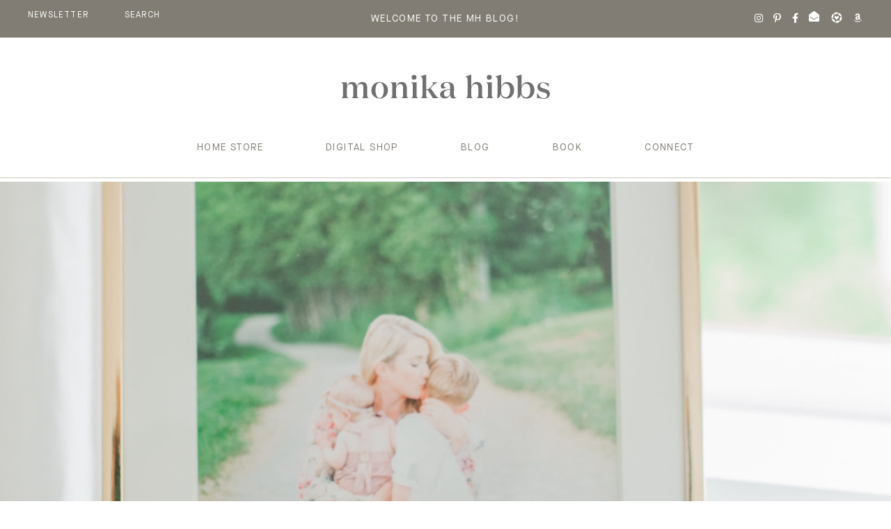

--- FILE ---
content_type: image/svg+xml
request_url: https://monikahibbs.com/wp-content/themes/mhibbs2k22/images/footerlogo.svg
body_size: 85568
content:
<svg xmlns="http://www.w3.org/2000/svg" xmlns:xlink="http://www.w3.org/1999/xlink" width="198" height="271" viewBox="0 0 198 271">
  <defs>
    <pattern id="pattern" preserveAspectRatio="none" width="100%" height="100%" viewBox="0 0 1000 1371">
      <image width="1000" height="1371" xlink:href="[data-uri]"/>
    </pattern>
  </defs>
  <rect id="Image_25" data-name="Image 25" width="198" height="271" fill="url(#pattern)"/>
</svg>

--- FILE ---
content_type: image/svg+xml
request_url: https://monikahibbs.com/wp-content/themes/mhibbs2k22/images/bluefloral.svg
body_size: 86025
content:
<svg xmlns="http://www.w3.org/2000/svg" xmlns:xlink="http://www.w3.org/1999/xlink" width="115.444" height="134" viewBox="0 0 115.444 134">
  <defs>
    <clipPath id="clip-path">
      <path id="Path_829" data-name="Path 829" d="M0-106.691H115.444v-134H0Z" transform="translate(0 240.691)" fill="#CCD2DA"/>
    </clipPath>
  </defs>
  <g id="Group_338" data-name="Group 338" transform="translate(0 240.691)">
    <g id="Group_336" data-name="Group 336" transform="translate(0 -240.691)" clip-path="url(#clip-path)">
      <g id="Group_190" data-name="Group 190" transform="translate(27.658 22.007)">
        <path id="Path_683" data-name="Path 683" d="M-1.753-.039a.348.348,0,0,0-.335-.012A3.384,3.384,0,0,1-3.722.73c-.1.036-.156.189-.233.288l.1.074A3.292,3.292,0,0,0-3.088.981,11.671,11.671,0,0,0-1.74.325c.053-.03.046-.272-.013-.364" transform="translate(3.955 0.088)" fill="#CCD2DA"/>
      </g>
      <g id="Group_191" data-name="Group 191" transform="translate(28.631 22.814)">
        <path id="Path_684" data-name="Path 684" d="M0-.582l.075.241C.647-.525,1.221-.7,1.788-.9a.27.27,0,0,0,.094-.243c-.056-.082-.207-.19-.268-.164C1.07-1.082.537-.828,0-.582" transform="translate(0 1.313)" fill="#CCD2DA"/>
      </g>
      <g id="Group_192" data-name="Group 192" transform="translate(31.417 21.762)">
        <path id="Path_685" data-name="Path 685" d="M-.971-.475C-.843-.562-.8-.77-.714-.922l-.161-.15L-2.19-.4c.513.448.879.154,1.219-.077" transform="translate(2.19 1.072)" fill="#CCD2DA"/>
      </g>
      <g id="Group_193" data-name="Group 193" transform="translate(27.178 21.727)">
        <path id="Path_686" data-name="Path 686" d="M-.488-.489A3.307,3.307,0,0,0,.13-.714c.1-.061.142-.237.209-.361A2.417,2.417,0,0,0-.116-1.1c-.232.032-.458.1-.688.15-.1.022-.2.04-.3.06.061.087.1.2.188.255a1.968,1.968,0,0,0,.425.143" transform="translate(1.101 1.102)" fill="#CCD2DA"/>
      </g>
      <g id="Group_194" data-name="Group 194" transform="translate(41.866 23.277)">
        <path id="Path_687" data-name="Path 687" d="M-.911-.433c.1.02.225-.1.34-.163-.09-.129-.171-.359-.272-.368a10.148,10.148,0,0,0-1.211.023A1.489,1.489,0,0,0-.911-.433" transform="translate(2.055 0.978)" fill="#CCD2DA"/>
      </g>
      <g id="Group_195" data-name="Group 195" transform="translate(19.732 30.036)">
        <path id="Path_688" data-name="Path 688" d="M-.332-.984c.239-.348.448-.716.713-1.155-.138-.032-.3-.108-.328-.071-.28.309-.545.634-.793.969-.032.043.031.224.094.257.086.045.278.052.315,0" transform="translate(0.75 2.22)" fill="#CCD2DA"/>
      </g>
      <g id="Group_196" data-name="Group 196" transform="translate(84.02 20.527)">
        <path id="Path_689" data-name="Path 689" d="M-1.016-1.129A1.066,1.066,0,0,1-1.85-2.474l-.1-.073c-.1.075-.262.127-.3.227a1.541,1.541,0,0,0,1.082,1.7c.133.009.274-.1.412-.156C-.841-.9-.9-1.094-1.016-1.129" transform="translate(2.293 2.547)" fill="#CCD2DA"/>
      </g>
      <g id="Group_197" data-name="Group 197" transform="translate(85.977 23.112)">
        <path id="Path_690" data-name="Path 690" d="M-1.038-.49a7.969,7.969,0,0,0-.87-.5,2.091,2.091,0,0,0-.426-.115c.011.159-.042.393.042.465.331.279.7.508,1.118.794.149-.124.322-.2.345-.309s-.1-.263-.209-.334" transform="translate(2.341 1.106)" fill="#CCD2DA"/>
      </g>
      <g id="Group_198" data-name="Group 198" transform="translate(84.548 19.75)">
        <path id="Path_691" data-name="Path 691" d="M-.914-1.03c-.3-.411-.613-.809-.987-1.294a2.112,2.112,0,0,0-.159.4A1.835,1.835,0,0,0-1.355-.713.7.7,0,0,0-.94-.767c.04-.015.067-.206.026-.263" transform="translate(2.063 2.324)" fill="#CCD2DA"/>
      </g>
      <g id="Group_199" data-name="Group 199" transform="translate(80.492 31.438)">
        <path id="Path_692" data-name="Path 692" d="M-.809,0c-.145.012-.357-.032-.423.047a6.115,6.115,0,0,0-.583.874c-.035.06.03.178.048.269l.138.057c.264-.286.541-.56.782-.863C-.78.3-.818.129-.809,0" transform="translate(1.825 0.003)" fill="#CCD2DA"/>
      </g>
      <g id="Group_200" data-name="Group 200" transform="translate(85.412 19.885)">
        <path id="Path_693" data-name="Path 693" d="M-.739-.759c.036-.02.172-.053.214-.135.027-.052-.063-.2-.138-.262-.24-.188-.495-.359-.751-.524-.051-.033-.176-.043-.2-.014a.355.355,0,0,0-.055.239,1.1,1.1,0,0,0,.925.7" transform="translate(1.668 1.712)" fill="#CCD2DA"/>
      </g>
      <g id="Group_201" data-name="Group 201" transform="translate(87.895 23.599)">
        <path id="Path_694" data-name="Path 694" d="M-.634-.14c-.233-.075-.476-.12-.715-.176l-.081.21A7.141,7.141,0,0,0-.713.235c.055.02.165-.113.249-.176-.056-.068-.1-.176-.17-.2" transform="translate(1.43 0.316)" fill="#CCD2DA"/>
      </g>
      <g id="Group_202" data-name="Group 202" transform="translate(56.285 11.326)">
        <path id="Path_695" data-name="Path 695" d="M-.583-3.132a.186.186,0,0,0,.065-.01A.186.186,0,0,0-.4-3.378C-.411-3.4-1.22-5.788-.85-6.818a.186.186,0,0,0-.111-.238.185.185,0,0,0-.237.112c-.415,1.152.409,3.583.445,3.686a.186.186,0,0,0,.171.125" transform="translate(1.315 7.067)" fill="#CCD2DA"/>
      </g>
      <g id="Group_203" data-name="Group 203" transform="translate(62.969 4.544)">
        <path id="Path_696" data-name="Path 696" d="M-.439-3.841a.173.173,0,0,0,.053-.007.185.185,0,0,0,.13-.228c-.008-.03-.8-2.982-.019-4.311A.185.185,0,0,0-.341-8.64a.185.185,0,0,0-.254.066c-.858,1.462-.053,4.469-.018,4.6a.186.186,0,0,0,.175.136" transform="translate(0.989 8.666)" fill="#CCD2DA"/>
      </g>
      <g id="Group_204" data-name="Group 204" transform="translate(57.594 20.951)">
        <path id="Path_697" data-name="Path 697" d="M-.092-.285A1.09,1.09,0,0,1,.1-.177,9.292,9.292,0,0,1,2.168,2.961a.186.186,0,0,0,.341-.148C2.456,2.694,1.245-.065.1-.6.083-.608.066-.621.048-.628a.185.185,0,0,0-.242.1.186.186,0,0,0,.1.242" transform="translate(0.207 0.642)" fill="#CCD2DA"/>
      </g>
      <g id="Group_205" data-name="Group 205" transform="translate(27.044 19.217)">
        <path id="Path_698" data-name="Path 698" d="M-.115-1.284a2.409,2.409,0,0,0,.478.059A3.644,3.644,0,0,0,2.977-2.6a.185.185,0,0,0-.031-.261.186.186,0,0,0-.261.031,3.105,3.105,0,0,1-2.72,1.18.183.183,0,0,0-.222.14.185.185,0,0,0,.14.222" transform="translate(0.26 2.897)" fill="#CCD2DA"/>
      </g>
      <g id="Group_206" data-name="Group 206" transform="translate(85.941 19.318)">
        <path id="Path_699" data-name="Path 699" d="M-2.5-1.635a2.494,2.494,0,0,0,.631-.056.185.185,0,0,0,.134-.225.186.186,0,0,0-.225-.134A3.388,3.388,0,0,1-5.314-3.617a.185.185,0,0,0-.26-.033.185.185,0,0,0-.033.26A4.028,4.028,0,0,0-2.5-1.635" transform="translate(5.646 3.689)" fill="#CCD2DA"/>
      </g>
      <g id="Group_207" data-name="Group 207" transform="translate(26.805 20.857)">
        <path id="Path_700" data-name="Path 700" d="M-1.9-.094a.186.186,0,0,0-.241-.1A5.539,5.539,0,0,1-4.09.085a.185.185,0,0,0-.19.181A.185.185,0,0,0-4.1.455,5.821,5.821,0,0,0-2,.147a.186.186,0,0,0,.1-.241" transform="translate(4.28 0.211)" fill="#CCD2DA"/>
      </g>
      <g id="Group_208" data-name="Group 208" transform="translate(83.432 69.379)">
        <path id="Path_701" data-name="Path 701" d="M-3.567-6.308l.1.008a.527.527,0,0,0,.053-.153c.024-1.03.1-2.063.051-3.09a7.131,7.131,0,0,0-.832-3.065.182.182,0,0,0-.041-.176c-.011-.011-.058-.059-.132-.128-.066-.109-.133-.218-.207-.323s-.343-.257-.423-.212c-.008.005-.013.01-.021.015A3.7,3.7,0,0,0-7.9-14.157a.185.185,0,0,0-.138.223.185.185,0,0,0,.223.139,3.522,3.522,0,0,1,2.8.82l.03.05a6.481,6.481,0,0,1,.74,1.3c-.7-.612-2.04-1.639-2.911-1.458a.185.185,0,0,0-.144.219.185.185,0,0,0,.219.144c.8-.166,2.379,1.152,2.98,1.728.037.178.073.355.1.533a4.374,4.374,0,0,0-2.468-1.15.186.186,0,0,0-.186.185.189.189,0,0,0,.185.187A4.669,4.669,0,0,1-3.909-9.88l.008.006c.094.592.173,1.187.251,1.78s.058,1.19.083,1.786" transform="translate(8.048 14.231)" fill="#CCD2DA"/>
      </g>
      <g id="Group_209" data-name="Group 209" transform="translate(97.309 79.091)">
        <path id="Path_702" data-name="Path 702" d="M-1.131-1.493c1.574-.5,3.167-.934,4.751-1.4.291-.085.572-.2.858-.307-.014-.056-.03-.112-.045-.168a7.925,7.925,0,0,0-1.2.131c-1.257.326-2.518.65-3.747,1.062a11.379,11.379,0,0,0-1.878.955c-.1.055-.107.271-.158.411a1.308,1.308,0,0,0,.46-.066,5.723,5.723,0,0,1,.96-.619" transform="translate(2.551 3.368)" fill="#CCD2DA"/>
      </g>
      <g id="Group_210" data-name="Group 210" transform="translate(104.165 92.466)">
        <path id="Path_703" data-name="Path 703" d="M-4.413-.459a5.827,5.827,0,0,1-3.1.07C-8.2-.539-8.856-.82-9.529-1.026a.95.95,0,0,0-.356.04l-.07.16.237.125a5.9,5.9,0,0,0,.708.362,8.488,8.488,0,0,0,4.91.32c.112-.027.186-.209.278-.319a1.674,1.674,0,0,0-.336-.176.516.516,0,0,0-.254.055" transform="translate(9.955 1.035)" fill="#CCD2DA"/>
      </g>
      <g id="Group_211" data-name="Group 211" transform="translate(30.449 67.696)">
        <path id="Path_704" data-name="Path 704" d="M-1.281-.053a3.752,3.752,0,0,0-1.6,2.029c-.034.073.084.217.146.364A12.483,12.483,0,0,1-1.766,1,10.2,10.2,0,0,1-.585.064C-.6,0-.621-.058-.638-.12a1.9,1.9,0,0,0-.643.067" transform="translate(2.891 0.12)" fill="#CCD2DA"/>
      </g>
      <g id="Group_212" data-name="Group 212" transform="translate(92.514 85.481)">
        <path id="Path_705" data-name="Path 705" d="M-1.088-.379A1.244,1.244,0,0,0-1-.856c-.161.056-.382.063-.472.176A9.555,9.555,0,0,0-2.206.414a4.181,4.181,0,0,0-.249.621l.17.118A3.994,3.994,0,0,0-1.937.775c.1-.14.151-.318.257-.453.188-.242.423-.449.592-.7" transform="translate(2.455 0.856)" fill="#CCD2DA"/>
      </g>
      <g id="Group_213" data-name="Group 213" transform="translate(21.41 49.967)">
        <path id="Path_706" data-name="Path 706" d="M-1.547-.744c-.076-.111-.127-.274-.231-.322-.278-.127-.58-.2-.869-.3-.266-.1-.526-.2-.789-.308l-.053.1A3.176,3.176,0,0,0-1.9-.606c.108.018.237-.089.356-.138" transform="translate(3.489 1.678)" fill="#CCD2DA"/>
      </g>
      <g id="Group_214" data-name="Group 214" transform="translate(29.367 72.48)">
        <path id="Path_707" data-name="Path 707" d="M-.144-.185c-.1.45-.127.915-.181,1.374l.144.089c.107-.077.288-.14.307-.235C.217.6.262.154.34-.417c-.208.095-.464.138-.484.232" transform="translate(0.325 0.417)" fill="#CCD2DA"/>
      </g>
      <g id="Group_215" data-name="Group 215" transform="translate(86.467 73.251)">
        <path id="Path_708" data-name="Path 708" d="M-.253-.056A.2.2,0,0,0-.435-.121C-.5-.085-.523,0-.57.08A10.585,10.585,0,0,0-.233,1.1c.034.077.25.117.369.1C.19,1.183.272.958.237.876A9.123,9.123,0,0,0-.253-.056" transform="translate(0.57 0.127)" fill="#CCD2DA"/>
      </g>
      <g id="Group_216" data-name="Group 216" transform="translate(111.306 91.641)">
        <path id="Path_709" data-name="Path 709" d="M-.741-.019a4.364,4.364,0,0,0-.786.543c-.085.071-.1.229-.145.347.145-.016.32.013.429-.058C-.927.607-.637.359-.191.015-.437,0-.624-.079-.741-.019" transform="translate(1.672 0.042)" fill="#CCD2DA"/>
      </g>
      <g id="Group_217" data-name="Group 217" transform="translate(93.268 86.413)">
        <path id="Path_710" data-name="Path 710" d="M-.362-.1A8.025,8.025,0,0,0-.817.771l.16.14C-.439.665-.2.43-.011.165.057.07.024-.1.036-.233-.1-.192-.3-.195-.362-.1" transform="translate(0.817 0.233)" fill="#CCD2DA"/>
      </g>
      <g id="Group_218" data-name="Group 218" transform="translate(85.66 73.66)">
        <path id="Path_711" data-name="Path 711" d="M-.218,0-.491.342A2.1,2.1,0,0,0-.268.8.466.466,0,0,0,.066.928c.067,0,.2-.143.191-.179C.159.47.163.11-.218,0" transform="translate(0.491)" fill="#CCD2DA"/>
      </g>
      <g id="Group_219" data-name="Group 219" transform="translate(30.197 72.891)">
        <path id="Path_712" data-name="Path 712" d="M-.3,0A.356.356,0,0,0-.59.2a5.028,5.028,0,0,0-.1.752c.439-.047.51-.4.623-.683C-.042.213-.2.022-.3,0" transform="translate(0.687 0.003)" fill="#CCD2DA"/>
      </g>
      <g id="Group_220" data-name="Group 220" transform="translate(28.72 106.282)">
        <path id="Path_713" data-name="Path 713" d="M-3.129-.037q-.919.243-1.846.453c-.693.158-1.39.3-2.085.447.008.042.017.084.026.125C-5.594.678-4.07.876-2.657.236c-.026-.4-.233-.335-.472-.272" transform="translate(7.06 0.082)" fill="#CCD2DA"/>
      </g>
      <g id="Group_221" data-name="Group 221" transform="translate(37.558 102.563)">
        <path id="Path_714" data-name="Path 714" d="M-.281,0A1.048,1.048,0,0,0-.633.1c.056.117.082.289.175.34A3.178,3.178,0,0,0,.184.632L.542.412A2.449,2.449,0,0,0,.179.139,1.259,1.259,0,0,0-.281,0" transform="translate(0.633 0.001)" fill="#CCD2DA"/>
      </g>
      <g id="Group_222" data-name="Group 222" transform="translate(38.711 101.051)">
        <path id="Path_715" data-name="Path 715" d="M-.2-.466C-.074-.405.128-.5.37-.534L.079-.95l-.434-.1A.348.348,0,0,0-.2-.466" transform="translate(0.461 1.051)" fill="#CCD2DA"/>
      </g>
      <g id="Group_223" data-name="Group 223" transform="translate(39.244 101.142)">
        <path id="Path_716" data-name="Path 716" d="M-.006-.008H0L-.013-.019l.007.011" transform="translate(0.013 0.019)" fill="#CCD2DA"/>
      </g>
      <g id="Group_224" data-name="Group 224" transform="translate(39.244 101.142)">
        <path id="Path_717" data-name="Path 717" d="M-.01-.009-.015-.021H-.023Z" transform="translate(0.023 0.021)" fill="#CCD2DA"/>
      </g>
      <g id="Group_225" data-name="Group 225" transform="translate(31.025 84.868)">
        <path id="Path_718" data-name="Path 718" d="M-.246-.741c.092.057.241.046.305.119A9.577,9.577,0,0,1,.751.231c.295.414.565.846.846,1.27l.122-.034A1.681,1.681,0,0,0,1.6.994Q.9-.173.159-1.318C.043-1.5-.1-1.811-.374-1.6a.847.847,0,0,0-.18.6c0,.088.19.193.308.266" transform="translate(0.554 1.671)" fill="#CCD2DA"/>
      </g>
      <g id="Group_226" data-name="Group 226" transform="translate(19.716 104.167)">
        <path id="Path_719" data-name="Path 719" d="M-1.424-.34c.059-.056.11-.219.08-.249-.084-.086-.224-.194-.32-.175-.5.1-1,.232-1.549.365a1.925,1.925,0,0,0,1.789.06" transform="translate(3.213 0.767)" fill="#CCD2DA"/>
      </g>
      <g id="Group_227" data-name="Group 227" transform="translate(65.915 61.377)">
        <path id="Path_720" data-name="Path 720" d="M-7.315-.057c-.719.042-1.437.078-2.156.117-.462.024-.924.051-1.386.075-1.783.092-3.566.176-5.348.277a.411.411,0,0,0-.284.2A.3.3,0,0,0-16.418.9.847.847,0,0,0-16,.968C-15.066.9-14.138.827-13.268.759c.134,0,.208.011.281.006Q-10.645.616-8.3.463C-7.772.428-7.24.4-6.713.324c.134-.018.251-.168.374-.264l.012-.01a1.814,1.814,0,0,0-.464-.177,3.619,3.619,0,0,0-.524.07" transform="translate(16.503 0.129)" fill="#CCD2DA"/>
      </g>
      <g id="Group_228" data-name="Group 228" transform="translate(58.473 43.671)">
        <path id="Path_721" data-name="Path 721" d="M-.443-7.359c.028-.978.111-1.956.121-2.934.017-1.526-.008-3.053-.016-4.492-.025-.575-.032-1.063-.08-1.548-.01-.1-.173-.179-.266-.269-.053.11-.155.22-.152.328.013.472.084.943.084,1.415,0,1.947,0,3.9-.038,5.843-.017.8-.153,1.593-.21,2.391-.01.129.1.268.156.4A2.369,2.369,0,0,0-.47-6.494c.256-.274.018-.576.027-.865" transform="translate(1 16.602)" fill="#CCD2DA"/>
      </g>
      <g id="Group_229" data-name="Group 229" transform="translate(56.827 69.472)">
        <path id="Path_722" data-name="Path 722" d="M-.015-1.8c-.068.306.051.442.322.488L.765-2.932.948-2.9Q.861.755.775,4.406l.117,0c.052-.567.1-1.136.149-1.7.045-.5.09-.993.148-1.489C1.377-.421,1.076-2.1,1.7-3.69c.035-.09-.114-.252-.177-.381-.137.075-.341.117-.4.231a1.085,1.085,0,0,0-.084.283c-.021.12-.032.239-.051.338l-.7-.126c-.11.561-.2,1.053-.307,1.54" transform="translate(0.034 4.071)" fill="#CCD2DA"/>
      </g>
      <g id="Group_230" data-name="Group 230" transform="translate(58.531 60.286)">
        <path id="Path_723" data-name="Path 723" d="M-.135-1.009C-.116-1.007-.1-1-.078-1c.133.03.281.086.371.037C.314-.971.333-.985.354-1c.264-.154.506-.351.756-.53a2.43,2.43,0,0,1-.2.53A.284.284,0,0,1,.753-.85C.129-.707.269,0-.3.214a.683.683,0,0,0,1-.305,1.429,1.429,0,0,1,.4-.5A1.12,1.12,0,0,0,1.478-1a1.849,1.849,0,0,0,.191-.814c.007-.15-.205-.311-.317-.466l-.328.244c-.045.033-.086.069-.131.1-.3.205-.6.4-.885.622-.078.061-.1.2-.142.3" transform="translate(0.304 2.277)" fill="#CCD2DA"/>
      </g>
      <g id="Group_231" data-name="Group 231" transform="translate(61.969 60.744)">
        <path id="Path_724" data-name="Path 724" d="M0-1.088l.932.522L.179-.2l-.02.142C.307.007.467.146.6.124a3.06,3.06,0,0,0,.776-.276c.389-.181.2-.513.126-.765-.026-.085-.3-.1-.468-.131A.923.923,0,0,0,.8-1.028a6.348,6.348,0,0,0,.54-.6c.266-.354.276-.557.135-.822l-.886.822L0-1.088" transform="translate(0 2.454)" fill="#CCD2DA"/>
      </g>
      <g id="Group_232" data-name="Group 232" transform="translate(57.79 65.658)">
        <path id="Path_725" data-name="Path 725" d="M-.985-.634l-.133-.8c-.411.14-.429.182-.467.59A2.062,2.062,0,0,1-1.729-.4a7.077,7.077,0,0,0-.283.8A.987.987,0,0,1-2.11.6c-.037.06-.077.119-.112.18l.112.017.38.057a2.448,2.448,0,0,0,.357-.886.544.544,0,0,1,.388-.6" transform="translate(2.222 1.43)" fill="#CCD2DA"/>
      </g>
      <g id="Group_233" data-name="Group 233" transform="translate(58.277 67.939)">
        <path id="Path_726" data-name="Path 726" d="M0,0-.009.01H.009L0,0H0" transform="translate(0.009)" fill="#CCD2DA"/>
      </g>
      <g id="Group_234" data-name="Group 234" transform="translate(62.106 63.554)">
        <path id="Path_727" data-name="Path 727" d="M-.9-.02a1.408,1.408,0,0,0-.971.173c-.3.192-.134,1.146.206,1.334.109.06.292-.017.441-.031a1.264,1.264,0,0,0-.115-.41A2.751,2.751,0,0,0-1.8.646,6.687,6.687,0,0,0-.988.389C-.808.3-.637.039-.9-.02" transform="translate(2.03 0.046)" fill="#CCD2DA"/>
      </g>
      <g id="Group_235" data-name="Group 235" transform="translate(57.62 59.902)">
        <path id="Path_728" data-name="Path 728" d="M-.212-1.36-.2-1.368c.022-.011.043-.023.064-.035A1.383,1.383,0,0,0,.634-2.574a3.518,3.518,0,0,0-.3-.489c-.023-.027-.282.094-.281.1A1.079,1.079,0,0,1-.2-1.939c-.078.107-.161.213-.238.322A.438.438,0,0,0-.474-1.4c0,.016,0,.032,0,.048a.7.7,0,0,0,.266,0" transform="translate(0.478 3.067)" fill="#CCD2DA"/>
      </g>
      <g id="Group_236" data-name="Group 236" transform="translate(59.534 61.578)">
        <path id="Path_729" data-name="Path 729" d="M-1.2-.394c.076-.1-.015-.326-.03-.494a1.283,1.283,0,0,0-.428.166c-.268.249-.506.531-.75.8-.089.1-.163.21-.3.389A1.873,1.873,0,0,0-1.2-.394" transform="translate(2.71 0.888)" fill="#CCD2DA"/>
      </g>
      <g id="Group_237" data-name="Group 237" transform="translate(61.674 58.449)">
        <path id="Path_730" data-name="Path 730" d="M-.931-.719c.321-.408.31-.508-.047-.9L-2.1-.35A.957.957,0,0,0-.931-.719" transform="translate(2.1 1.622)" fill="#CCD2DA"/>
      </g>
      <g id="Group_238" data-name="Group 238" transform="translate(48.982 59.761)">
        <path id="Path_731" data-name="Path 731" d="M-.215,0c-.107,0-.21.163-.27.213L1.366.98C1.3.325.762-.024-.215,0" transform="translate(0.485 0.002)" fill="#CCD2DA"/>
      </g>
      <g id="Group_239" data-name="Group 239" transform="translate(57.029 59.618)">
        <path id="Path_732" data-name="Path 732" d="M-.413-.265C-.454-.4-.619-.487-.726-.6c-.028.136-.065.272-.082.41C-.854.165-.9.517-.928.87a4.364,4.364,0,0,0,.012.481v.011L-.9,1.351A1.25,1.25,0,0,0-.413-.265" transform="translate(0.933 0.597)" fill="#CCD2DA"/>
      </g>
      <g id="Group_240" data-name="Group 240" transform="translate(58.992 65.943)">
        <path id="Path_733" data-name="Path 733" d="M-.439,0C-.485.065-.554.118-.564.18c-.053.339-.04.7-.383.924a.278.278,0,0,0-.014.271.385.385,0,0,0,.3.08c.411-.084.472-.441.54-.769A.541.541,0,0,0-.439,0" transform="translate(0.99)" fill="#CCD2DA"/>
      </g>
      <g id="Group_241" data-name="Group 241" transform="translate(58.847 64.177)">
        <path id="Path_734" data-name="Path 734" d="M-1.374-.143A1.065,1.065,0,0,0-1.7-.282c-.452-.026-.9-.028-1.4-.04a1.174,1.174,0,0,0,1.526.5c.1-.062.134-.211.2-.32" transform="translate(3.099 0.322)" fill="#CCD2DA"/>
      </g>
      <g id="Group_242" data-name="Group 242" transform="translate(59.476 63.259)">
        <path id="Path_735" data-name="Path 735" d="M0-.336a.283.283,0,0,0,.1.21,2.345,2.345,0,0,0,.41.154c.274-.106.579-.2.861-.346a.351.351,0,0,0,.1-.317C1.451-.7,1.276-.773,1.19-.754.834-.68.483-.577.134-.474.078-.457,0-.382,0-.336" transform="translate(0 0.757)" fill="#CCD2DA"/>
      </g>
      <g id="Group_243" data-name="Group 243" transform="translate(56.131 59.772)">
        <path id="Path_736" data-name="Path 736" d="M0-.044C.067.538.129,1.073.2,1.7c.008.07.016.136.024.209.055-.081.112-.148.163-.209a.4.4,0,0,0,.122-.228A9.73,9.73,0,0,0,.38.148C.334-.134.147-.137,0-.044" transform="translate(0 0.099)" fill="#CCD2DA"/>
      </g>
      <g id="Group_244" data-name="Group 244" transform="translate(60.256 66.159)">
        <path id="Path_737" data-name="Path 737" d="M-.115-.036C-.074.272.2.609-.26.816c.008.06.015.12.022.18.185.012.415.1.548.023A.6.6,0,0,0,.519.172C.389-.113.165-.117-.115-.036" transform="translate(0.26 0.081)" fill="#CCD2DA"/>
      </g>
      <g id="Group_245" data-name="Group 245" transform="translate(57.627 61.731)">
        <path id="Path_738" data-name="Path 738" d="M-.91-.313A.352.352,0,0,0-.94-.623C-1-.688-1.2-.731-1.24-.688-1.428-.5-1.6-.3-1.778-.1c-.092.105-.184.212-.274.314a1.223,1.223,0,0,0,.274.035A.885.885,0,0,0-.91-.313" transform="translate(2.052 0.705)" fill="#CCD2DA"/>
      </g>
      <g id="Group_246" data-name="Group 246" transform="translate(62.202 59.39)">
        <path id="Path_739" data-name="Path 739" d="M0-.956c.057.031.258.188.3.153A2.962,2.962,0,0,0,.974-1.51c.07-.116-.075-.364-.146-.646L0-.956" transform="translate(0 2.156)" fill="#CCD2DA"/>
      </g>
      <g id="Group_247" data-name="Group 247" transform="translate(55.521 65.943)">
        <path id="Path_740" data-name="Path 740" d="M-.511-.018c-.213.29-.394.6-.641,1A1.19,1.19,0,0,0-.084.324.368.368,0,0,0-.2.021c-.075-.058-.282-.085-.315-.04" transform="translate(1.152 0.041)" fill="#CCD2DA"/>
      </g>
      <g id="Group_248" data-name="Group 248" transform="translate(60.808 65.533)">
        <path id="Path_741" data-name="Path 741" d="M0,0C.177.382.311.7.475,1a.311.311,0,0,0,.275.121A.363.363,0,0,0,.939.874C.987.576.46.03,0,0" fill="#CCD2DA"/>
      </g>
      <g id="Group_249" data-name="Group 249" transform="translate(61.328 64.785)">
        <path id="Path_742" data-name="Path 742" d="M-.346-.05C-.4-.113-.562-.085-.781-.112A10.957,10.957,0,0,0-.238.9C-.184.98.016.962.15.99.152.867.2.718.145.626A3.855,3.855,0,0,0-.346-.05" transform="translate(0.781 0.112)" fill="#CCD2DA"/>
      </g>
      <g id="Group_250" data-name="Group 250" transform="translate(60.391 57.296)">
        <path id="Path_743" data-name="Path 743" d="M-.535-.727c.3-.287.2-.608-.131-.913l-.541.946c.218.377.509.121.671-.033" transform="translate(1.206 1.64)" fill="#CCD2DA"/>
      </g>
      <g id="Group_251" data-name="Group 251" transform="translate(58.682 56.887)">
        <path id="Path_744" data-name="Path 744" d="M-.089-.083C.077.247-.482.6,0,.932a.636.636,0,0,0,.4-.8C.362,0,.156-.083.029-.187l-.118.1" transform="translate(0.201 0.187)" fill="#CCD2DA"/>
      </g>
      <g id="Group_252" data-name="Group 252" transform="translate(61.246 57.72)">
        <path id="Path_745" data-name="Path 745" d="M-.746-.3A.557.557,0,0,0-.918-.654c-.03-.035-.2,0-.256.05-.176.18-.329.384-.51.6A.554.554,0,0,0-.746-.3" transform="translate(1.684 0.668)" fill="#CCD2DA"/>
      </g>
      <g id="Group_253" data-name="Group 253" transform="translate(54.842 65.636)">
        <path id="Path_746" data-name="Path 746" d="M-.365,0C-.521.242-.687.478-.821.732c-.019.036.114.153.177.232L-.05.342-.365,0" transform="translate(0.823)" fill="#CCD2DA"/>
      </g>
      <g id="Group_254" data-name="Group 254" transform="translate(59.769 57.008)">
        <path id="Path_747" data-name="Path 747" d="M-.5-.343C-.521-.5-.686-.631-.79-.774c-.118.118-.333.238-.331.354,0,.162.166.322.335.607.151-.262.308-.41.289-.53" transform="translate(1.121 0.774)" fill="#CCD2DA"/>
      </g>
      <g id="Group_255" data-name="Group 255" transform="translate(54.703 62.522)">
        <path id="Path_748" data-name="Path 748" d="M-.254-.457a.77.77,0,0,0,.477.063C.271-.4.34-.661.332-.665.053-.8-.233-.913-.519-1.03l-.055.143a1.582,1.582,0,0,0,.32.43" transform="translate(0.574 1.03)" fill="#CCD2DA"/>
      </g>
      <g id="Group_256" data-name="Group 256" transform="translate(57.822 56.939)">
        <path id="Path_749" data-name="Path 749" d="M-.279-.639c.073-.109.22-.23.2-.323a1.747,1.747,0,0,0-.243-.479l-.231.3-.08.1.08.093.27.311" transform="translate(0.629 1.442)" fill="#CCD2DA"/>
      </g>
      <g id="Group_257" data-name="Group 257" transform="translate(55.229 60.683)">
        <path id="Path_750" data-name="Path 750" d="M-.33-.654c.006-.271.017-.541,0-.81,0-.009-.236-.007-.418-.011l.233.842L-.33-.654" transform="translate(0.745 1.475)" fill="#CCD2DA"/>
      </g>
      <g id="Group_258" data-name="Group 258" transform="translate(56.84 106.257)">
        <path id="Path_751" data-name="Path 751" d="M-.525-4.067c-.019-.46-.037-.921-.052-1.382-.036-1.09-.06-2.182-.054-3.273,0-.236.032-.422-.249-.45-.322-.033-.307.226-.3.425.028,1.225.056,2.451.106,3.675.014.335.033.67.053,1.005.049.827.107,1.653.129,2.481.038,1.432.055,2.866.029,4.3C-.909,5-.992,7.284-1.065,9.57c-.013.419-.007.438.454.344.016-.674.014-1.365.053-2.055.045-.766.17-1.53.183-2.3.03-1.751.043-3.5.008-5.256-.03-1.459-.1-2.917-.159-4.375" transform="translate(1.185 9.175)" fill="#CCD2DA"/>
      </g>
      <g id="Group_259" data-name="Group 259" transform="translate(58.332 107.135)">
        <path id="Path_752" data-name="Path 752" d="M-.233-1.542C-.22-2.079-.2-2.617-.2-3.154a1.311,1.311,0,0,0-.084-.324c-.072.1-.2.2-.206.311-.033.469-.041.941-.036,1.413,0,.093.1.185.156.277l.135-.065" transform="translate(0.526 3.478)" fill="#CCD2DA"/>
      </g>
      <g id="Group_260" data-name="Group 260" transform="translate(55.957 107.893)">
        <path id="Path_753" data-name="Path 753" d="M-.191-1.039c.064-.32.149-.638.181-.961C0-2.109-.118-2.23-.178-2.345c-.089.08-.254.161-.253.24,0,.362.056.724.09,1.085l.15-.019" transform="translate(0.431 2.345)" fill="#CCD2DA"/>
      </g>
      <g id="Group_261" data-name="Group 261" transform="translate(47.068 118.756)">
        <path id="Path_754" data-name="Path 754" d="M-4.589-6.677a7.088,7.088,0,0,1-3.284-3,16.2,16.2,0,0,1-1.853-4.9.766.766,0,0,0-.26-.395c-.081-.071-.232-.061-.351-.088a1.2,1.2,0,0,0,0,.33,26.682,26.682,0,0,0,1.79,4.762A7.147,7.147,0,0,0-6.188-7.026c.463.309.945.588,1.434.89l.367-.214c-.066-.112-.1-.282-.2-.327" transform="translate(10.353 15.064)" fill="#CCD2DA"/>
      </g>
      <g id="Group_262" data-name="Group 262" transform="translate(50.201 123.462)">
        <path id="Path_755" data-name="Path 755" d="M-1.348-1.752A6.28,6.28,0,0,1-2.562-3.678c-.03-.112-.248-.175-.4-.275a1.068,1.068,0,0,0-.077.179c.131,1.1.973,1.742,1.606,2.519.03.038.188.026.234-.018a.266.266,0,0,0,.041-.238c-.034-.091-.129-.157-.188-.241" transform="translate(3.041 3.953)" fill="#CCD2DA"/>
      </g>
      <g id="Group_263" data-name="Group 263" transform="translate(46.223 116.832)">
        <path id="Path_756" data-name="Path 756" d="M-.044-.035C-.092-.01-.117.158-.083.225c.2.388.42.765.674,1.219C.7,1.3.848,1.179.826,1.124A11.824,11.824,0,0,0,.269-.053C.246-.1.045-.08-.044-.035" transform="translate(0.099 0.078)" fill="#CCD2DA"/>
      </g>
      <g id="Group_264" data-name="Group 264" transform="translate(51.459 124.135)">
        <path id="Path_757" data-name="Path 757" d="M-.287-.812c.041.066.173.093.265.1.04,0,.086-.094.111-.124a9.231,9.231,0,0,0-.308-.894A.335.335,0,0,0-.538-1.82a.338.338,0,0,0-.1.313,3.652,3.652,0,0,0,.352.695" transform="translate(0.647 1.832)" fill="#CCD2DA"/>
      </g>
      <g id="Group_265" data-name="Group 265" transform="translate(62.148 123.762)">
        <path id="Path_758" data-name="Path 758" d="M-1.433-.217c-.4.538-.774,1.1-1.179,1.636a7.489,7.489,0,0,1-.621.648l.1.094A3.975,3.975,0,0,0-.984-.032c.055-.116-.039-.3-.063-.457a1.539,1.539,0,0,0-.385.272" transform="translate(3.233 0.489)" fill="#CCD2DA"/>
      </g>
      <g id="Group_266" data-name="Group 266" transform="translate(61.853 124.027)">
        <path id="Path_759" data-name="Path 759" d="M-1.023-.005c-.053-.03-.219.052-.276.127-.325.433-.635.877-.94,1.323a.4.4,0,0,0-.065.272c.013.063.119.107.168.148.06-.012.1-.008.115-.026.4-.515.808-1.029,1.191-1.559C-.8.244-.929.049-1.023-.005" transform="translate(2.309 0.011)" fill="#CCD2DA"/>
      </g>
      <g id="Group_267" data-name="Group 267" transform="translate(26.861 33.739)">
        <path id="Path_760" data-name="Path 760" d="M-.039-.716a1.783,1.783,0,0,0-.049.381C.066-.376.3-.369.36-.468a8.109,8.109,0,0,0,.454-.981l-.5-.167c-.133.331-.256.611-.356.9" transform="translate(0.088 1.616)" fill="#CCD2DA"/>
      </g>
      <g id="Group_268" data-name="Group 268" transform="translate(76.175 87.138)">
        <path id="Path_761" data-name="Path 761" d="M-.41-5.89c.1-.274.118-.574.2-.855a25.13,25.13,0,0,1,2.286-5.409c.18-.322.448-.706.03-1.134-.235.479-.441.917-.663,1.348A28.247,28.247,0,0,0-.922-6.023c-.027.108.123.262.191.394.111-.085.282-.15.321-.261" transform="translate(0.925 13.287)" fill="#CCD2DA"/>
      </g>
      <g id="Group_269" data-name="Group 269" transform="translate(76.412 102.089)">
        <path id="Path_762" data-name="Path 762" d="M-.006-.677a8.1,8.1,0,0,0,.855-.409c.045-.027-.035-.261-.057-.4L.668-1.527c-.141.366-.754.185-.674.85" transform="translate(0.013 1.527)" fill="#CCD2DA"/>
      </g>
      <g id="Group_270" data-name="Group 270" transform="translate(75.882 101.03)">
        <path id="Path_763" data-name="Path 763" d="M-.029-.694l.16.071.8-.737-.138-.2a6.533,6.533,0,0,0-.826.447c-.065.047,0,.278.008.424" transform="translate(0.065 1.565)" fill="#CCD2DA"/>
      </g>
      <g id="Group_271" data-name="Group 271" transform="translate(75.19 100.553)">
        <path id="Path_764" data-name="Path 764" d="M-.683-.232C-.85-.591-1.076-.624-1.411-.3c-.084.08-.089.241-.129.365a1.212,1.212,0,0,0,.47.028c.149-.053.26-.211.387-.323" transform="translate(1.54 0.524)" fill="#CCD2DA"/>
      </g>
      <g id="Group_272" data-name="Group 272" transform="translate(76.114 103.162)">
        <path id="Path_765" data-name="Path 765" d="M-.723,0-1.63.232C-1.2.538-1.01.484-.723,0" transform="translate(1.63)" fill="#CCD2DA"/>
      </g>
      <g id="Group_273" data-name="Group 273" transform="translate(32.406 115.703)">
        <path id="Path_766" data-name="Path 766" d="M-2.012-2.735c-.015-.009-1.5-.923-1.476-1.891a.188.188,0,0,0-.031-.1A4.265,4.265,0,0,1-3.3-5.12a5.608,5.608,0,0,0,.9,1.062.186.186,0,0,0,.122.05.185.185,0,0,0,.139-.058.186.186,0,0,0-.007-.262,3.689,3.689,0,0,1-.914-1.153c.1-.171.163-.371.247-.555l-.138-.134c-.164.1-.4.152-.482.3a5.943,5.943,0,0,0-.957,4.641A5.7,5.7,0,0,0-3.732.13c.04.07.285.022.435.028a1.1,1.1,0,0,0-.062-.39A4.347,4.347,0,0,1-3.872-1.5,4.6,4.6,0,0,0-2.65-.663a.185.185,0,0,0,.072.017A.187.187,0,0,0-2.4-.755.186.186,0,0,0-2.5-1c-.389-.177-1.412-.774-1.469-1.4A.179.179,0,0,0-4-2.482c0-.091,0-.181,0-.272a4.926,4.926,0,0,0,1.519,1.2A.183.183,0,0,0-2.4-1.53a.186.186,0,0,0,.169-.1.185.185,0,0,0-.08-.249c-.448-.233-1.607-.975-1.592-1.606a.184.184,0,0,0-.012-.068,4.676,4.676,0,0,1,.144-.561,4.093,4.093,0,0,0,1.562,1.7.183.183,0,0,0,.092.027.186.186,0,0,0,.163-.089.186.186,0,0,0-.062-.255" transform="translate(4.54 6.169)" fill="#CCD2DA"/>
      </g>
      <g id="Group_274" data-name="Group 274" transform="translate(79.666 40.884)">
        <path id="Path_767" data-name="Path 767" d="M-13.39-4.135l-.031-.222a4.831,4.831,0,0,1-.073-.8,2.187,2.187,0,0,1,.155-.889,1.141,1.141,0,0,1,.334-.071c.079-.01.157-.02.224-.033a1.72,1.72,0,0,0,1.156-.807A1.618,1.618,0,0,0-11.5-8.3c-.071-.217-.289-.876-.95-.936-.107-.009-.215-.023-.324-.036a2.259,2.259,0,0,0-1.77.283,6.167,6.167,0,0,0-.909.886,3.183,3.183,0,0,0-.776,2.844A.748.748,0,0,1-16.248-5a.472.472,0,0,1-.173-.026A13.282,13.282,0,0,0-20.751-6.3a3.368,3.368,0,0,1-.861-.284l-.16-.068A4.824,4.824,0,0,1-23.705-8.2a2.043,2.043,0,0,0-.214-.22c-.207-.192-.3-.294-.219-.535a.185.185,0,0,0-.085-.223l-.153-.085a.184.184,0,0,0-.223.032c-.05.051-.105.1-.16.149a1.614,1.614,0,0,0-.357.4l-.009.011,0,0A2.349,2.349,0,0,0-25.039-6.3a.479.479,0,0,1-.058.676c-.61.7-1.214,1.432-1.8,2.137q-.471.569-.944,1.135a.383.383,0,0,1-.17.089,4.788,4.788,0,0,0-1.976,1.214.7.7,0,0,0-.21.59A1.8,1.8,0,0,0-29.328.723a3.394,3.394,0,0,1,.98.738l.13.153a2.219,2.219,0,0,0,1.333.939.336.336,0,0,1,.084.1c.1.139.188.283.286.436l.067.106c-.12.2-.245.4-.37.6a6.962,6.962,0,0,0-1.29,3.038,1.779,1.779,0,0,1-.32.709,3.133,3.133,0,0,1-.3.372,3.954,3.954,0,0,0-.3.365.65.65,0,0,0-.1.6A.735.735,0,0,0-28.6,9.3l.009,0,.013,0a3.524,3.524,0,0,1,.548.211c.087.039.175.078.263.114h0l.008,0c.046.018.092.041.138.064a1.106,1.106,0,0,0,.418.138,3.713,3.713,0,0,1,1.039.218.186.186,0,0,0,.163.106h.007l.1,0a6.2,6.2,0,0,1,.6.29l.22.125a4.267,4.267,0,0,0,.874.416.435.435,0,0,1,.282.188.3.3,0,0,1,.012.178.558.558,0,0,1-.03.127,1.67,1.67,0,0,0,.439,1.85,1.112,1.112,0,0,1,.346,1.148.773.773,0,0,0,.075.665.7.7,0,0,0,.533.293,20.092,20.092,0,0,0,2.265.085,2.68,2.68,0,0,0,.408-.051.919.919,0,0,1,.753.072.638.638,0,0,0,.424.068,4.907,4.907,0,0,0,3.173-1.338l.148.207c.211.3.41.575.629.845a3.727,3.727,0,0,0,.752.731.59.59,0,0,0,.488.012,1.371,1.371,0,0,1,.154-.033.187.187,0,0,0,.131-.083.188.188,0,0,0,.022-.153c-.014-.046-.026-.094-.038-.141a1.721,1.721,0,0,0-.127-.381.463.463,0,0,0-.12-.145l.1-.066a.186.186,0,0,0,.081-.16.184.184,0,0,0-.091-.154l-.169-.1.175-.492c.171-.485.342-.966.526-1.442.032-.074.189-.438.407-1.01q.085-.183.185-.354c.009-.017.017-.037.028-.053.4-.663.832-1.326,1.247-1.967.337-.521.674-1.042,1-1.568A10.109,10.109,0,0,0-8.957,2.428l0-.044A5.628,5.628,0,0,0-9.335.662.182.182,0,0,0-9.36.531c-.222-.361-.1-.63.119-1.039.043-.08.086-.161.125-.244a.505.505,0,0,1,.506-.339c.046,0,.091,0,.151.005.121.008.239.018.356.035l.058.008a3.679,3.679,0,0,1,1.033.335A6.476,6.476,0,0,1-4.193,3.153c.04.375.062.777.068,1.224a25.327,25.327,0,0,1-.357,3.59c-.17.869-.384,1.89-.68,2.868-.052.175-.11.347-.168.519-.209.615-.452,1.22-.707,1.852l-.095.241c-.131.227-.268.454-.406.68a.474.474,0,0,0-.3.15.592.592,0,0,0-.119.46l-.037.043a1.011,1.011,0,0,0-.07.087c-.145.213-.287.429-.429.645-.311.474-.634.965-.991,1.409a13.722,13.722,0,0,1-1.853,2c-.685.571-1.441,1.088-2.172,1.588-.224.154-.449.307-.673.463a2.744,2.744,0,0,0,.129-1.764,2,2,0,0,0-1.02-1.343,1.964,1.964,0,0,0-2.4.531,3.8,3.8,0,0,0-.306.8l-.032.105a1.3,1.3,0,0,0,.789,1.734c.122.055.248.1.411.168l.075.029c-.072.109-.14.217-.208.324a6.6,6.6,0,0,1-.716.991c-.432.46-.906.9-1.363,1.326l-.4.371a20.562,20.562,0,0,0-2.033,1.7,9.661,9.661,0,0,0,.3-2.067.549.549,0,0,0-.022-.167c.016-.175.03-.351.035-.527s.013-.332.021-.5a7.621,7.621,0,0,0-.208-2.72,4.974,4.974,0,0,0-2.846-3.4l-.311-.126a13.764,13.764,0,0,0-3.739-1.124,1.721,1.721,0,0,1-1.317-.689,1.035,1.035,0,0,0-.612-.439,1.329,1.329,0,0,0-1,.131.408.408,0,0,0-.168.313c-.007.254.239.472.372.588a2.264,2.264,0,0,1,.728,1.48c.124.9.249,1.8.383,2.7a2.776,2.776,0,0,0,.855,1.709,1.1,1.1,0,0,1,.33,1.081,2.957,2.957,0,0,0,1.078,2.849,15,15,0,0,0,1.358,1.022c.133.092.266.184.4.277l.033.023c.362.256.583.43.572.784-.009.273-.024.546-.04.82-.018.312-.035.625-.043.938a.776.776,0,0,0,0,.1,6.57,6.57,0,0,0,.171,4.376.538.538,0,0,0,.165.217c.019.149.129.393.31.424a.371.371,0,0,0,.056.006.641.641,0,0,0,.439-.191.75.75,0,0,0,.236-.529,3.363,3.363,0,0,1,.316-1.6c.04-.107.079-.214.117-.322a8.7,8.7,0,0,1,1.275-2.45c.12-.147.245-.294.389-.451l.139-.158c.041-.043.081-.086.124-.127a7.248,7.248,0,0,1,.9-.7c.2-.137.392-.275.58-.423.322-.254.638-.517.954-.781a22.12,22.12,0,0,1,1.873-1.451c.76-.5,1.577-.957,2.367-1.394.433-.24.866-.48,1.293-.729l.359-.207a8.393,8.393,0,0,0,2.563-1.959c.148-.188.29-.379.433-.571l.1-.1c.11-.1.219-.193.338-.3l.067-.072a51.159,51.159,0,0,0,2.987-4.176l.033-.035c.019-.019.037-.04.057-.057A3.178,3.178,0,0,1-3.5,14.349c.072-.005.143-.012.212-.019a1.617,1.617,0,0,1,.644.017c0,.025,0,.05,0,.074a.581.581,0,0,0,.1.453c.164.168.139.294.036.564a1.1,1.1,0,0,0-.012.578,1.832,1.832,0,0,0,1.456,1.345,1.471,1.471,0,0,0,1.256-.236,2.26,2.26,0,0,0,.994-1.619,1.234,1.234,0,0,1,.05-.214A.821.821,0,0,0,1.27,14.8,4.38,4.38,0,0,0-.225,12.435a4.592,4.592,0,0,0-2.734-.749,2.763,2.763,0,0,0-.914.277l.194-.609c.283-.891.562-1.8.786-2.713a9.318,9.318,0,0,0,.307-2.4c-.009-.453-.03-.934-.065-1.5.007-.19.013-.381.015-.562A5,5,0,0,0-2.872,2.37l-.023-.2a9.187,9.187,0,0,0-1.331-3.4,4.67,4.67,0,0,0-1.7-1.528c-.205-.129-.411-.259-.608-.4a3.023,3.023,0,0,0-1.97-.66c-1.341.072-2.711.156-4.073.248a.8.8,0,0,1-.81-.571m-8.655,32.283a10.265,10.265,0,0,0-1.429,2.313,3.611,3.611,0,0,1,.3-1.271,2.945,2.945,0,0,0,.267-.934,4.211,4.211,0,0,0,.107-1.22.5.5,0,0,0-.1-.33c-.425-.37-.869-.719-1.307-1.074-.652-.527-1.312-1.046-1.951-1.589-.09-.076-.092-.268-.112-.41-.017-.116.043-.259,0-.35a1.03,1.03,0,0,1,.121-1.2.672.672,0,0,0,.042-.89c-.385-.5-.855-.937-1.252-1.43a1.865,1.865,0,0,1-.459-.855c-.105-.922-.138-1.858-.2-2.94a12.817,12.817,0,0,1,3.056,1.485,8.95,8.95,0,0,0-2.194-.527.185.185,0,0,0-.19.181.185.185,0,0,0,.181.19,10.546,10.546,0,0,1,2.416.627.2.2,0,0,0,.062.012.186.186,0,0,0,.178-.119.218.218,0,0,0,.006-.032,7.8,7.8,0,0,1,2.357,2.86,9.885,9.885,0,0,1,.051,7.291.184.184,0,0,0,.056.214m1.42-6.206c-.026.538-.046,1.077-.075,1.615a.363.363,0,0,0-.176.3,8.583,8.583,0,0,1-.252,1.777,9.094,9.094,0,0,0-.687-5.144,9.126,9.126,0,0,0-4.749-4.344c.365.094.719.189,1.069.3.657.2,1.28.519,1.943.689a3.525,3.525,0,0,1,2.178,1.866,5.284,5.284,0,0,1,.748,2.948m7.047-1.755a6.215,6.215,0,0,1-.786,1.43,1.565,1.565,0,0,0,.521.3c-.7.436-1.317.779-1.787,1.028.021-.021.043-.04.064-.061a3.275,3.275,0,0,0,.9-2.651c-.023-.252-.1-.469-.434-.428-.512.063-.75-.074-.8-.446-.055-.459.24-.971.621-.992a1.451,1.451,0,0,1,1.429.616,1.812,1.812,0,0,1,.264,1.209M-3.456,12.8a3.212,3.212,0,0,1,.866-.3A3.236,3.236,0,0,1,.39,14.672a1.722,1.722,0,0,1-.624,1.807.691.691,0,0,1-.938-.038c-.214-.238-.7-.387-.513-.848.178-.441.421-.855.626-1.285a.356.356,0,0,0,0-.224.94.94,0,0,0-1.358-.735.481.481,0,0,1-.218.017,3.542,3.542,0,0,0-2.114.273c.038-.069.077-.138.115-.207l.023-.048c.012-.03.075-.181.169-.434.34-.053.889-.116.987-.15M-24.317-7.981a4.843,4.843,0,0,0,.342.514q.185.215.38.406a4.343,4.343,0,0,1-.844-.854l.122-.066M-18.949-4.4a14.21,14.21,0,0,1,3.886,1.847l-.168.032c.031.121.061.244.092.366-.141-.038-.425-.116-.816-.234a3.369,3.369,0,0,0-1.674-.62.21.21,0,0,0-.112.028,24.1,24.1,0,0,1-6.323-3.237c-.17-.352-.326-.713-.472-1.076a.41.41,0,0,1-.022-.17C-23-5.649-19.139-4.461-18.949-4.4m3.928,2.626c.041.109.084.222.133.352l-.4-.053a.183.183,0,0,0-.119-.065c-.008,0-.132-.016-.344-.046A.466.466,0,0,0-15.58-1.9c.28.08.444.122.454.124a.179.179,0,0,0,.041.006.178.178,0,0,0,.064-.011m-1.152.123a28.493,28.493,0,0,1-3.477-.777.3.3,0,0,0-.11-.057c-.06-.014-.122-.021-.183-.032a13.115,13.115,0,0,1-2.64-1.109c-.091-.431-.188-.86-.3-1.285a.37.37,0,0,0-.028-.07,28.176,28.176,0,0,0,5.021,2.338.385.385,0,0,0,.128.134,4.493,4.493,0,0,0,.625.207,1.548,1.548,0,0,1,.964.652M-26.8,1.372a1.134,1.134,0,0,1-.321-.254c-.334-.295-.322-.936-.868-.982a.88.88,0,0,1-.717-.317c-.133-.18-.425-.311-.223-.63a.605.605,0,0,1,.774-.218c.276.089.509.26.494-.226a.121.121,0,0,1,.077-.089c.513-.062.621-.4.6-.845a.335.335,0,0,1,.056-.21,6.807,6.807,0,0,1,2-1.908c.519-.288.894-.081,1.266.321a1.61,1.61,0,0,1,.271.4c.049.1.1.286.051.34a.481.481,0,0,1-.369.127c-.553-.072-1.1-.173-1.652-.263l-.108.13c.109.117.2.3.331.342a10.07,10.07,0,0,0,1.244.3c.287.053.537.071.544.475a2.134,2.134,0,0,0,.29.665l-1.2-.215-.059.123a7.116,7.116,0,0,0,.789.481,6.588,6.588,0,0,0,.863.264l0,.019c-.578-.005-1.186-.018-1.756-.038l-.6-.043c0,.006,0,.012,0,.017a7.371,7.371,0,0,1-1.8-.219.187.187,0,0,0-.248.087.186.186,0,0,0,.087.248A8.574,8.574,0,0,0-24.8-.476c.6.333,1.381.127,2.135.444a9.17,9.17,0,0,1-4.286.04.185.185,0,0,0-.235.117.185.185,0,0,0,.116.234,5.74,5.74,0,0,0,1.683.263A11.094,11.094,0,0,0-23.7.52a3.948,3.948,0,0,0-1.046.829c-.384.441-.847.214-1.276.215a2.423,2.423,0,0,1-.786-.192m.519,2.859a9.78,9.78,0,0,1,2.344-3.011A5.758,5.758,0,0,1-22.3.272c.536-.119.895-.226.939-.24a.179.179,0,0,0,.087-.062c.866-.236,1.712-.552,2.569-.829-.261-.74-.367-.773-1.061-.629a2.85,2.85,0,0,1-1.205.07,6.76,6.76,0,0,1-1.4-.626.618.618,0,0,1-.214-1.039.262.262,0,0,0,.045-.1,12.074,12.074,0,0,0,1.471.667,1.206,1.206,0,0,1-.11.05c.089.106.158.257.271.307.292.129.6.214.909.316l.018-.055c.058.01.136.048.171.024.071-.048.139-.1.206-.156.444.129.881.239,1.3.336a.024.024,0,0,0,0,0,4.99,4.99,0,0,0,1.774.643c.128.015.257.027.385.042A18.549,18.549,0,0,0-27.018,6.012a5.791,5.791,0,0,1,.732-1.781M-24.2,9.993a19.89,19.89,0,0,0,5.023-1.381c.212-.094,4.94-2.243,6.311-5.934-.028.112-.057.224-.083.337a1.536,1.536,0,0,0-.009.276l.294-.056.017-.033a8.682,8.682,0,0,1-1.244,2.584,2.121,2.121,0,0,1-.055-.209,1.309,1.309,0,0,0-.425.188c-.206.206-.35.474-.556.68-.352.352-.723.688-1.1,1.009A17.109,17.109,0,0,1-17.725,8.8c-.643.414-1.387.671-2.033,1.082a4.362,4.362,0,0,1-4.443.114m7.575,4.236a5.7,5.7,0,0,1-1.537.514,1,1,0,0,1-.688-.311.888.888,0,0,0-.9-.169c-.345.083-.69.164-1.026.276a3.856,3.856,0,0,0-.552.283l.134.148c-.335-.037-.669-.077-1-.108s-.388-.28-.225-.46c.3-.335.077-.587-.043-.862a4.691,4.691,0,0,1-.328-.66,1.571,1.571,0,0,1,.188-1.22,1.009,1.009,0,0,1,.235-.307c.252-.214.547-.186.857-.286.867-.281,1.705-.651,2.551-1,.336-.138.66-.3,1.021-.425-.473.561-.946,1.119-1.377,1.708a10.054,10.054,0,0,0-1.007,1.659l1.552-1.659L-17.142,9.6l.171.144-1.179,1.608-.809,1.106a4.288,4.288,0,0,0,1.36-1.106c.465-.541.862-1.152,1.362-1.723-.011.479-.039.832-.024,1.184a1.319,1.319,0,0,1-.091.539,3.192,3.192,0,0,1-.7.958c-.357.386-.737.75-1.107,1.125.282.135.3.157,1.043-.444a7.328,7.328,0,0,0,.846-.96l.183.112a3.592,3.592,0,0,1,.07.388c.009.116-.032.238-.013.351.129.75.064,1-.592,1.346m1.257-2.091a1.92,1.92,0,0,1-.344-.784,1.464,1.464,0,0,1-.021-.394c.1-1.059.234-2.116.376-3.17.016-.115.165-.224.274-.31s.3-.125.387-.236.165-.225.247-.338a20.482,20.482,0,0,0-.866,4.448c-.025.3-.042.561-.053.784m1-.165c-.074.361-.131.682-.178.973a.588.588,0,0,1-.471-.348c.006-.273.024-.706.071-1.244A19.391,19.391,0,0,1-13.883,6.4a8.108,8.108,0,0,0,1.788-4.364l.411.14c-.011.246-.035.495-.067.743h0c-.131.558-.232,1.126-.347,1.715a16.912,16.912,0,0,1-.548,1.712,38.571,38.571,0,0,0-1.374,4.163,5.266,5.266,0,0,0-.419.846,3.667,3.667,0,0,0-.159.506c.092.047.165.082.231.113M-10.45,6.95c-.3.6-.652,1.169-1.01,1.736a18.889,18.889,0,0,0,.775-7.235.2.2,0,0,0,.015.031c.723.779.42,2.027.563,3.05A4.087,4.087,0,0,1-10.45,6.95m-1.219-9.674c.56-.1,1.061-.2,1.564-.281a4.289,4.289,0,0,1,.691-.055,3.008,3.008,0,0,1,2.3.5,3.288,3.288,0,0,0,.758.446,2.644,2.644,0,0,1,1.3,1.147c.065.134.132.268.2.4a10.5,10.5,0,0,0-1.687-1.4l-.115-.059c-.227-.086-2.249-.81-3.421.052a1.841,1.841,0,0,0-.712,1.192L-11.2-.936-10.83.532l.114-.124c-.009.215-.024.507-.017.735a7.107,7.107,0,0,0-.548-1.8.186.186,0,0,0-.247-.089.186.186,0,0,0-.089.247c1.375,2.92.316,7.513-.609,10.4-.056.091-.114.182-.169.274-.23.385-.479.769-.67,1.174-.058.124-.113.249-.159.377-.336.944-.576,1.922-.889,3-.06-.356-.109-.673-.164-.978.052-.458.145-1.073.308-1.842a3.318,3.318,0,0,0,.1-.327c.021-.076.046-.151.068-.227q.155-.54.322-1.077c.068-.218.15-.432.226-.648l-.119-.046c.274-.92.62-1.95,1.069-3.1a17.091,17.091,0,0,0,.664-2.147,2.247,2.247,0,0,0,.37-1.377.433.433,0,0,0-.086-.224,4.844,4.844,0,0,0-.377-2.841.186.186,0,0,0-.254-.068.186.186,0,0,0-.068.253,3.257,3.257,0,0,1,.367,1.432h0a2.378,2.378,0,0,0-.457-.534.514.514,0,0,0-.085-.055,3.719,3.719,0,0,0-.294-.753.186.186,0,0,0-.251-.078.186.186,0,0,0-.078.251A3.254,3.254,0,0,1-12.6.972a.761.761,0,0,0-.089.243c-.024.18.062.377.031.554-.009.052-.023.1-.034.155a.187.187,0,0,0-.113-.085.186.186,0,0,0-.226.134c-.992,3.891-6.244,6.277-6.3,6.3a19.625,19.625,0,0,1-5.21,1.392l.048-.163-.39-.207c.268-.058.551-.125.853-.2.074-.023,7.449-2.382,10.956-7.7a.186.186,0,0,0-.053-.257.186.186,0,0,0-.257.052c-.207.314-.429.617-.661.91a1.786,1.786,0,0,1,0-.195,1.415,1.415,0,0,0-.425.2c-.488.494-.94,1.025-1.439,1.509a4.77,4.77,0,0,1-.784.511c.017.047.035.094.051.141.213-.059.462-.075.661-.15a25.792,25.792,0,0,1-8.149,4.614c-.464.121-.885.214-1.265.287l-.469-.248c-.534.1-.984.177-1.43.269a1.047,1.047,0,0,1-.2.019,29.022,29.022,0,0,0,3.4-1.1c.014-.009.419-.257,1.124-.694l.1.111a3.178,3.178,0,0,0,1.244-.736c.02-.014,0-.116-.03-.191.426-.266.9-.563,1.412-.886-.124.136-.247.273-.373.406l.084.09c.04-.009.09-.006.119-.03.592-.487,1.174-.985,1.765-1.474,1.64-1.041,3.539-2.26,5.536-3.567a.186.186,0,0,0,.054-.257.186.186,0,0,0-.257-.053l-.932.609a.177.177,0,0,0,.015-.05.369.369,0,0,0-.192-.3.585.585,0,0,0-.445.066c-.593.454-1.172.928-1.746,1.406q-1.015.847-2.025,1.7c-2.3,1.462-4.114,2.588-5.006,3.141-.062-.059-.119-.1-.165-.091a13.586,13.586,0,0,0-1.323.429,2.385,2.385,0,0,0,.467.2,31.567,31.567,0,0,1-3.37,1.024.567.567,0,0,1-.046-.08,26.69,26.69,0,0,0,6.6-4.026,40.779,40.779,0,0,1,4-2.766c.011,0,.024,0,.031,0,.105-.065.208-.132.313-.2a13.97,13.97,0,0,1,3.8-1.481A.185.185,0,0,0-13.2.046a.185.185,0,0,0-.22-.142,13.263,13.263,0,0,0-2.49.821c-.036-.045-.08-.082-.114-.081a.731.731,0,0,0-.407.109c-.218.174-.43.355-.641.538a36.132,36.132,0,0,0-4.63,3.124,27,27,0,0,1-6.356,3.915,1.3,1.3,0,0,1,.133-.193C-18.065-.353-14.007-.412-13.968-.412a.185.185,0,0,0,.189-.181.185.185,0,0,0-.181-.189h0c-.161,0-3.885.021-13.043,7.651a1.116,1.116,0,0,0-.012-.136c-.006-.033-.005-.065-.009-.1C-22.232.22-16.265-.724-14.561-.861c.1.006.2.008.295.021.266.032.341-.035.341-.134a.177.177,0,0,0,.03-.093.183.183,0,0,0-.121-.174c-.008-.016-.016-.031-.022-.046-.133-.276-.311-.531-.469-.794l-.037.028-.171-.234a2.982,2.982,0,0,1,.3.276.186.186,0,0,0,.137.065.183.183,0,0,0,.125-.045.186.186,0,0,0,.021-.261,3.327,3.327,0,0,0-.395-.366c0-.012,0-.023,0-.035l-.033.006a13.545,13.545,0,0,0-4.272-2.108A21.616,21.616,0,0,1-21.2-5.666a6.364,6.364,0,0,0,.954.2,8.153,8.153,0,0,1,3.261,1.063c.762.465,1.458,1.037,2.2,1.542a.789.789,0,0,0,.483.084c.058-.005.165-.205.14-.282a6.325,6.325,0,0,0-.356-.866c-.1-.2-.258-.364-.342-.564a4.417,4.417,0,0,1-.126-2.849c.336-1.329,1.444-1.539,2.571-1.064-.145.934-.141.959-.683,1.034a.789.789,0,0,0-.754.6,4.953,4.953,0,0,0-.3,2.683,1.783,1.783,0,0,0,1.454,1.535.476.476,0,0,0,.391-.1c.276-.379.5-.433.634-.068" transform="translate(30.208 9.328)" fill="#CCD2DA"/>
      </g>
      <g id="Group_275" data-name="Group 275" transform="translate(20.024 111.472)">
        <path id="Path_768" data-name="Path 768" d="M-18.128-6.287a11.042,11.042,0,0,0-.276-1.1,2.747,2.747,0,0,0-.347-.648c-.036-.053-.071-.108-.105-.163h0c-.108-.171-.208-.352-.308-.532a4.8,4.8,0,0,0-.857-1.226c-.266-.248-.556-.5-.925-.8a10.359,10.359,0,0,0-6.35-3.241,20.261,20.261,0,0,0-2.574-.07,1.181,1.181,0,0,1-.164-.082.358.358,0,0,0-.287-.013c-.018,0-.035.009-.052.011l-.468.067c-.311.045-.621.09-.933.129a5.549,5.549,0,0,0-1.208.293,12.286,12.286,0,0,0-3.594,1.436,3.01,3.01,0,0,0-.709.469,6.71,6.71,0,0,0-1.27,1.156,10.685,10.685,0,0,0-1.925,3.214,4.985,4.985,0,0,0-.217.708,5.379,5.379,0,0,0,.482,4.193A2.83,2.83,0,0,0-38.539-.907a1.59,1.59,0,0,0,.817.287,1.279,1.279,0,0,0,.317-.033c.115-.027.23-.052.345-.077.287-.063.583-.127.871-.215a1.331,1.331,0,0,0,.518-.291l.045-.023a.552.552,0,0,0,.283-.443,1.774,1.774,0,0,0,.122-.391,1.42,1.42,0,0,0-.671-1.427,2.659,2.659,0,0,1-.445-.361,1.077,1.077,0,0,0-.921-.261,1.054,1.054,0,0,0-.768.56c-.051.1-.106.146-.139.148s-.082-.028-.143-.12l-.067-.1a3.065,3.065,0,0,1-.365-.652,4.161,4.161,0,0,1-.2-.982A4.248,4.248,0,0,1-37.853-8.82a1.115,1.115,0,0,1,.3-.189l-.011.454c-.014.594-.028,1.142-.038,1.691a.62.62,0,0,0,.163.485.614.614,0,0,0,.484.148.449.449,0,0,1,.171.146,3.005,3.005,0,0,0,2.51,1.25.739.739,0,0,0,.45-.225,1.583,1.583,0,0,1,.137-.105.187.187,0,0,0,.085-.15.185.185,0,0,0-.076-.154l-.111-.084c-.1-.075-.2-.149-.3-.222l-.024-.016,0,0c.086-.11.166-.213.253-.31a4.4,4.4,0,0,0,.3-5.4.2.2,0,0,1-.065-.161c.013-.043.071-.084.156-.109.193-.057.386-.112.58-.167.368-.1.737-.21,1.1-.327a10.559,10.559,0,0,1,5.118-.311,8.581,8.581,0,0,1,1.4.405l.258.09a1.092,1.092,0,0,1,.209.1,2.343,2.343,0,0,1-.708.095,4.523,4.523,0,0,0-1.859.329c-.156.051-.314.1-.474.15a3.708,3.708,0,0,0-2.343,2.565,6.754,6.754,0,0,0-.453,2.985,4.716,4.716,0,0,0,.673,2.6,3.548,3.548,0,0,0,3.584,1.586l.139-.035A2.479,2.479,0,0,0-24.327-2.95a.185.185,0,0,0-.035-.207A2.228,2.228,0,0,1-25.04-5.5a5.949,5.949,0,0,0-.024-3.221c-.077-.268-.172-.532-.264-.788-.078-.217-.156-.433-.223-.652a1.99,1.99,0,0,1-.061-.4s0-.006,0-.009a.622.622,0,0,0,.32-.027,1.868,1.868,0,0,1,1.459.048,5.264,5.264,0,0,1,3.02,2.1c.078.139.17.272.262.4a3.8,3.8,0,0,1,.281.442c.283.561.555,1.141.817,1.7l.188.4a.973.973,0,0,1,.051.147A.756.756,0,0,0-19.041-5a.72.72,0,0,0,.575.146.236.236,0,0,0,.165-.119.666.666,0,0,0,.079-.466l-.016-.052-.023-.072a.255.255,0,0,0,.136-.1.339.339,0,0,0,.078-.264c-.027-.12-.053-.241-.08-.362m-18.933,3.1a4.06,4.06,0,0,1,.613.587c.178.254-.011.468-.218.627a1.513,1.513,0,0,1-.418.237,3.006,3.006,0,0,1-.37.045,1.27,1.27,0,0,1-.7-.383.246.246,0,0,0-.15-.081c-.525.042-.688-.292-.973-.678a3.756,3.756,0,0,1-.578-1.281,5.345,5.345,0,0,1,.18-2.717c-.011.443-.02.861-.031,1.279a3.437,3.437,0,0,0,.316,2.183c.752,1.1,1.355,1.169,2.329.183m3.576-5.868a4.184,4.184,0,0,1-1.189,2.766c-.132.155-.263.312-.374.444A2.5,2.5,0,0,1-36.8-8.533a4.322,4.322,0,0,1,.956-2.389l.146.047c-.046.2-.1.406-.14.61a5.121,5.121,0,0,0-.075,2.418.756.756,0,0,0,.154.361,1.045,1.045,0,0,0,.378.134c.034-.115.13-.258.093-.343a4.284,4.284,0,0,1,.061-3.195c.038-.117-.105-.293-.164-.443h-.163l.33-.371a4.24,4.24,0,0,0,.526.334,2.2,2.2,0,0,1,1.209,2.316m7.747,2.916a19.974,19.974,0,0,1-.517,2.31.817.817,0,0,0,.134.509,1.932,1.932,0,0,0,.367.368A2.184,2.184,0,0,1-28.6-3.022,3.385,3.385,0,0,1-29.83-5.9a5.845,5.845,0,0,1,.483-2.739,4.177,4.177,0,0,1,1.388-1.7.969.969,0,0,1,1.544.452,4.508,4.508,0,0,1,.545,1.25,11.031,11.031,0,0,1,.133,2.494" transform="translate(40.896 14.183)" fill="#CCD2DA"/>
      </g>
      <g id="Group_276" data-name="Group 276" transform="translate(71.886 112.498)">
        <path id="Path_769" data-name="Path 769" d="M-16.176-2.558c-.106-.1-.2-.2-.289-.293a4.341,4.341,0,0,0-1.691-1.186c-.052-.022-.106-.042-.161-.062a1.222,1.222,0,0,1-.378-.189,6.264,6.264,0,0,0-3.23-1.344,26.292,26.292,0,0,0-2.931-.139,15.272,15.272,0,0,0-2.234.136,3.781,3.781,0,0,0-.938.307c-.115.049-.23.1-.346.142-.143.054-.287.1-.431.156a7.7,7.7,0,0,0-1.092.449,11.422,11.422,0,0,0-3.277,2.334A14.665,14.665,0,0,0-34.762-.189c-.506.816-.953,1.682-1.385,2.521l-.307.592a.551.551,0,0,0,.006.41,1.15,1.15,0,0,1,.028.117.185.185,0,0,0,.076.124.194.194,0,0,0,.142.031,1.058,1.058,0,0,1,.125-.013.492.492,0,0,0,.4-.15c.062-.088.127-.176.192-.264l.035-.048c.028.013.055.026.075.037,0,.016.007.034.012.052a1.69,1.69,0,0,1,.844-.478l.1-.022.091-.066c.039-.055.087-.113.113-.157h0c.012-.039.026-.09.039-.134V2.354a1.886,1.886,0,0,1,.481-1.169.5.5,0,0,1,0-.325,6.957,6.957,0,0,1,3.741-3.419,3.032,3.032,0,0,1,1.464.053l.225.041a9.07,9.07,0,0,0-1.3,5.228.188.188,0,0,0,.055.127c.045.044.092.082.135.117s.076.062.08.055l.012.07A8.741,8.741,0,0,1-29.134,4.4a.719.719,0,0,1-.517.7,1.356,1.356,0,0,0-.252.147c-.03.021-.06.042-.091.061a.187.187,0,0,0-.084.125.187.187,0,0,0,.037.146l.068.087c.048.062.1.124.147.185l-.094.015a.186.186,0,0,0-.155.2l0,.061a.416.416,0,0,0,.031.162.367.367,0,0,0,.195.192,3.141,3.141,0,0,0,2.716.033c.356-.2.7-.4,1.042-.622.07-.046.143-.091.215-.137a2.486,2.486,0,0,0,.742-.6,10.64,10.64,0,0,0,1.064-1.826,4.722,4.722,0,0,0-.2-4.489,4.7,4.7,0,0,0-3.387-2.482c-.05-.03-.165-.106-.271-.177,1.446-.791,5.9-.931,7.741.272a9.619,9.619,0,0,1-.591.9,5.785,5.785,0,0,0-.615.975A3.7,3.7,0,0,0-21.6.424l.055.249c.094.426.192.867.247,1.3a6.011,6.011,0,0,1,.029.808c0,.141,0,.283,0,.424v.056a.615.615,0,0,0,.069.344l.066.106c.206.335.462.753,1.1.651a6.569,6.569,0,0,1,.851-.062c.176-.005.352-.011.527-.023a1.823,1.823,0,0,0,1.59-1.194,4.7,4.7,0,0,0,.358-3.138c-.018-.076-.035-.153-.052-.23.047.074-.423-1.375.523.136a5.071,5.071,0,0,1,.679,3.52A8.871,8.871,0,0,1-16.3,4.74a.379.379,0,0,1-.255.075c-.169-.011-.337-.038-.516-.067a4.9,4.9,0,0,0-.628-.075h-.011a.89.89,0,0,0-.863.635,1.541,1.541,0,0,0,.133,1.441,1.588,1.588,0,0,0,1.3.73h0a4.359,4.359,0,0,0,1.013-.107,2.058,2.058,0,0,0,1.459-.995A6.452,6.452,0,0,0-13.9,1.692a8.821,8.821,0,0,0-2.278-4.25M-27.612-1.2a1.388,1.388,0,0,1,.376-.492c.084.143.158.284.226.425,0,0,0,.007,0,.012C-26.995-.3-28.22,1-28.233,1.015a.185.185,0,0,0,.007.262.182.182,0,0,0,.124.051.183.183,0,0,0,.139-.057,6.091,6.091,0,0,0,1.21-1.885,5.229,5.229,0,0,1,.173.66.166.166,0,0,0-.03.077,2.57,2.57,0,0,1-1.582,2.06.186.186,0,0,0-.109.239.184.184,0,0,0,.169.12.175.175,0,0,0,.069-.012,3.076,3.076,0,0,0,1.574-1.473,8.014,8.014,0,0,1-.1,1.284.184.184,0,0,0-.159.143c-.1.477-1.056.849-1.415.952a.184.184,0,0,0-.126.229.184.184,0,0,0,.173.134.191.191,0,0,0,.056-.007,3.761,3.761,0,0,0,1.328-.685q-.06.281-.127.56a.175.175,0,0,0-.06.067,2.5,2.5,0,0,1-1.038.823.186.186,0,0,0-.1.244.186.186,0,0,0,.166.111A.178.178,0,0,0-27.81,4.9a3.84,3.84,0,0,0,.763-.469q-.068.276-.134.552c.062,0,.107.012.112,0q.261-.524.468-1.062c0-.007.008-.012.012-.019a.2.2,0,0,0,.009-.032A9.463,9.463,0,0,0-25.942.3a8.5,8.5,0,0,0-.5-1.866,2.73,2.73,0,0,1-.036-.521,1.624,1.624,0,0,1,.575.133,3.66,3.66,0,0,1,1.45,3.474,4.588,4.588,0,0,1-1.235,2.967A3.812,3.812,0,0,1-28.5,6.052c-.225-.007-.454-.039-.755-.072a.175.175,0,0,0-.02-.089,1.645,1.645,0,0,0,.868-2.058,6.7,6.7,0,0,1,0-3.208A13.891,13.891,0,0,1-27.612-1.2m10.076,3.313A1.9,1.9,0,0,1-19.843,3.6a10.855,10.855,0,0,1-.6-1.752,6.957,6.957,0,0,1-.261-2.932,3.089,3.089,0,0,1,.386-.842c.209-.335.539-.349.717-.057a4.448,4.448,0,0,1-.917,1.312.185.185,0,0,0,0,.262.186.186,0,0,0,.125.053.187.187,0,0,0,.137-.055,5.9,5.9,0,0,0,.841-1.1c.042.119.081.239.12.359a.188.188,0,0,0,0,.073c.085.485-.705,1.25-.989,1.48a.185.185,0,0,0-.028.261.185.185,0,0,0,.14.068.182.182,0,0,0,.121-.041,4.187,4.187,0,0,0,.963-1.108,5.591,5.591,0,0,1,.125.872,2.462,2.462,0,0,1-1.065.946.185.185,0,0,0-.085.248.185.185,0,0,0,.163.1.176.176,0,0,0,.085-.019,3.608,3.608,0,0,0,.9-.639,3.985,3.985,0,0,1-.2.959.465.465,0,0,0-.024.129.263.263,0,0,0,.027.081c.445-.209.759-1.634.632-2.29-.158-.81-.366-1.61-.559-2.439A2.093,2.093,0,0,1-17.741-.975a5.13,5.13,0,0,1,.2,3.09m1.289-3.78.033.054c-.034.021-.054.017-.033-.054m1.653,5.056a9.565,9.565,0,0,1-.569,2.071A1.891,1.891,0,0,1-16.48,6.554a1.146,1.146,0,0,1-1.248-.364A.621.621,0,0,1-17.8,5.6c.109-.156.388-.195.684-.323-.052.652-.043.623.413.554a1.939,1.939,0,0,0,1.715-1.4,6.6,6.6,0,0,0,.061-3.5,5.51,5.51,0,0,1,.33,2.459" transform="translate(36.493 5.772)" fill="#CCD2DA"/>
      </g>
      <g id="Group_277" data-name="Group 277" transform="translate(39.698 86.875)">
        <path id="Path_770" data-name="Path 770" d="M-27.991-19.824h0a.448.448,0,0,0,.441-.166.453.453,0,0,0,.082-.242.58.58,0,0,0-.062-.289,1.3,1.3,0,0,0-.966-.648,4.484,4.484,0,0,0-2.682.018,14.649,14.649,0,0,0-1.707.764c-.1.049-.194.1-.29.155a10.28,10.28,0,0,0-3.144,2.649A18.055,18.055,0,0,0-37.836-15.3l.082-.035s-.2.478-.523,1.21c-.336.763-.806,1.8-1.32,2.863a34.9,34.9,0,0,1-1.858,3.442l-.1.121c-.094.112-.245.288-.411.477-.249.283-.526.586-.7.737s-.237.147,0-.256l.084-.123c.045-.067.105-.159.18-.277a20.636,20.636,0,0,0,1.635-3.1l.006-.016a6.342,6.342,0,0,0,.237-.75,7.41,7.41,0,0,0-.264-4.794,2.54,2.54,0,0,1-.116-.268c-.03-.078-.062-.171-.093-.279a3.845,3.845,0,0,1-.146-.847,3.287,3.287,0,0,1,.307-1.616l.048-.016.005-.016a4.246,4.246,0,0,0,.231-.967c.011-.141.017-.281.02-.42.037-2.014-.825-3.848-2.688-5.737a8.755,8.755,0,0,1-1.542-2.415l-.176-.352c-.03-.058-.058-.117-.088-.176-.09-.176-.174-.354-.258-.533l-.11-.231.008-.016a.726.726,0,0,0,.065-.159c.148-.616.273-1.171.382-1.693.023-.112.047-.224.068-.332a.586.586,0,0,1,.04-.14.263.263,0,0,1,.111.013c.082.02.164.043.247.066a2.6,2.6,0,0,0,.992.143c.6-.073,1.191-.2,1.814-.332.253-.054.511-.109.775-.161a.185.185,0,0,0,.126-.092.187.187,0,0,0,.012-.155c-.025-.066-.042-.13-.058-.189a.583.583,0,0,0-.208-.376c-.143-.09-.155-.117-.026-.351a1.135,1.135,0,0,0,.179-.574c-.021-.487-.06-.964-.1-1.47l-.036-.454.083-.063c.138-.105.3-.229.468-.341a2.236,2.236,0,0,0,.864-1.532,4.985,4.985,0,0,1,.172-.6,1.684,1.684,0,0,1,.082-.173,1.229,1.229,0,0,0,.139-.346.57.57,0,0,0-.184-.492,1.216,1.216,0,0,0-.943-.373.448.448,0,0,1-.288-.048,4.306,4.306,0,0,0-2.068-.974c-.285-.068-.308-.073-.288-.3a2.041,2.041,0,0,0-1.283-2.162c-.23-.107-.459-.228-.69-.347-.072-.037-.143-.071-.215-.109l-.317-.164a.659.659,0,0,0-.063-.558.569.569,0,0,0-.46-.189h0a.594.594,0,0,0-.474.173.779.779,0,0,0-.15.595,3.282,3.282,0,0,0-2.155,2.795l-.246.033a5.728,5.728,0,0,0-.869.156,6.7,6.7,0,0,0-1.162.492,1.591,1.591,0,0,0-.363.279c-.046.043-.092.087-.14.126l-.107.09a2.638,2.638,0,0,1-.284.222l-.045.029c-.248.158-.624.4-.508.846.019.075.041.148.063.221a1.217,1.217,0,0,1,.07.728.713.713,0,0,0,.1.536l.032.05a2.164,2.164,0,0,0,1.579,1.257,1.307,1.307,0,0,1,.3.082,4.585,4.585,0,0,0-.138,3.193.525.525,0,0,0,.318.345l.045.013a11.746,11.746,0,0,0,1.263.308,3.317,3.317,0,0,0,2.388-.432,6.089,6.089,0,0,1,.131,2.185l-.02.1a.812.812,0,0,0,.008.542c.089.17.044.3-.043.508-.018.046-.037.091-.054.138a17.475,17.475,0,0,1-1.957,3.556c-.321.489-.654.994-.959,1.506a8.5,8.5,0,0,0-1.155,2.756,5.338,5.338,0,0,0,.072,1.062q.028.168.062.325a6.685,6.685,0,0,0,.48,1.425,2.023,2.023,0,0,1,.079.3,2.852,2.852,0,0,1-.116,1.384,2.736,2.736,0,0,1-.114.3,2.482,2.482,0,0,0-.193.268c-1.1,1.695-.258,4.492-.258,4.492a18.6,18.6,0,0,0,.862,2.848l.081-.023c.25.507.5,1.011.749,1.52s.479,1.005.71,1.512a.456.456,0,0,1,.041.258,2.431,2.431,0,0,1-.134.375c-.056-.041-.125-.075-.185-.114a.353.353,0,0,0-.166-.406.35.35,0,0,0-.115-.037,7.2,7.2,0,0,1-.985-2.936c0-.049,0-.1,0-.149a30.159,30.159,0,0,1-1.676-3.281l-.081-.181c-.1-.217-.181-.415-.254-.588a3.475,3.475,0,0,1-.232-.332c-.145-.242-.278-.49-.411-.739a12.062,12.062,0,0,0-.619-1.068c-.3-.449-.63-.889-.948-1.313s-.639-.855-.935-1.3a8.224,8.224,0,0,0-2.83-2.538c-.055-.032-.107-.065-.164-.1a12.988,12.988,0,0,0-1.373-.955.372.372,0,0,0-.509.127.368.368,0,0,0-.045.128,3.622,3.622,0,0,0-3.151.7.79.79,0,0,0-.1.09.5.5,0,0,0-.156.4.506.506,0,0,0,.341.4,1.738,1.738,0,0,0,.293.091,1.552,1.552,0,0,1,.219.065l.132.051a.729.729,0,0,0,.323.241,1.962,1.962,0,0,1,.5.288c.125.144.241.3.357.449.09.117.179.235.273.35a5.484,5.484,0,0,1,.606.929,17.529,17.529,0,0,1,1.317,4.816l.008.048a11.971,11.971,0,0,0,5.016,8.048c.086.057.172.11.268.169a3.984,3.984,0,0,0,2.023.975l.1.024a7.477,7.477,0,0,0,1.417.349.735.735,0,0,0,.3-.03l.024.006c.041.008.082.016.122.027.279.075.308.139.308.139s.008.077-.228.311a5.273,5.273,0,0,1-2.834,1.6c-.215.038-.616.109-.587.625.037.642.4.794.7.808a5.189,5.189,0,0,0,2.96-.592l.066-.039a9.09,9.09,0,0,0,2.348-1.776,2.079,2.079,0,0,1,.245-.231,1,1,0,0,1,0,.157c-.034.385-.071.769-.107,1.154-.061.635-.121,1.268-.171,1.9A1.409,1.409,0,0,0-46.737,2c.016.06.032.12.044.179A.185.185,0,0,0-46.6,2.3a.183.183,0,0,0,.152.016l.518-.175.057.028c.127.061.283.136.446.2a.627.627,0,0,0,.2.038.613.613,0,0,0,.288-.073.537.537,0,0,0,.091-.047.5.5,0,0,0,.2-.436c-.008-.105-.022-.21-.038-.316a2.774,2.774,0,0,1-.038-.412c.008-.705.026-1.411.045-2.153l.009-.375c.136.164.264.317.4.465.111.124.218.251.324.378A3.528,3.528,0,0,0-42.14.81a3.519,3.519,0,0,1,.706.3l.065.033a2.127,2.127,0,0,0,2.1.183.925.925,0,0,0,.4-.421c.084-.2-.16-.459-.283-.527a2.7,2.7,0,0,0-.374-.158,2.366,2.366,0,0,1-.345-.148,6.973,6.973,0,0,1-2.156-1.892.5.5,0,0,1-.11-.478.338.338,0,0,1,.31-.157A5.48,5.48,0,0,0-40.3-2.772c.4-.011.794-.026,1.208-.045a.534.534,0,0,0,.06-.011,4.976,4.976,0,0,0,1.646-.753c.192-.121.37-.258.541-.391l.313-.258c.163-.145.332-.3.483-.455a11.478,11.478,0,0,0,1.982-2.731,10.8,10.8,0,0,0,.531-1.062c.067-.146.133-.293.208-.45.183-.454.349-.921.508-1.372l.066-.189c.052-.181.106-.361.16-.541.1-.345.206-.689.3-1.044l.342-1.594.013-.08v-.044c.011-.45.051-.956.116-1.484.1-.436.207-.872.315-1.306a4.857,4.857,0,0,1,.889-1.924,2.716,2.716,0,0,1,2.637-1.317m-18.557-14.4a1.339,1.339,0,0,1-.982,1.192,1.892,1.892,0,0,1-1.951-.287,1.814,1.814,0,0,1-.4-1.763c.109-.523.271-.931.832-1.054a2.719,2.719,0,0,1,.377.016.8.8,0,0,0,.411-.084.4.4,0,0,0,.076-.356c-.12-.341-.3-.655-.723-.674a5.822,5.822,0,0,0-1.193-.013,1.216,1.216,0,0,1-1.238-1.684,2.27,2.27,0,0,1,2.057-1.256,1.612,1.612,0,0,1,1.141.337.8.8,0,0,0,.578.12c.23-.023.392-.2.25-.444s-.433-.458-.5-.723a1.832,1.832,0,0,1,.014-1.1A2.345,2.345,0,0,1-46.463-43.3a1.025,1.025,0,0,1,.649.042c.291.11.591.218.873.351a2.878,2.878,0,0,1,.479.274A1.952,1.952,0,0,1-43.8-40.8c-.016.22-.321.418-.533.674a1.883,1.883,0,0,0,.191.61,2.564,2.564,0,0,0,.615.473,3.8,3.8,0,0,1,.51-.866.761.761,0,0,1,.637-.111,4.82,4.82,0,0,1,.937.483c.346.2.683.416,1.029.629a8.8,8.8,0,0,1-.035,1,1.259,1.259,0,0,1-.255.551,2.439,2.439,0,0,1-1.6.915.326.326,0,0,1-.242-.041c-.189-.169-.408-.14-.484.043a.706.706,0,0,0,.05.594c.2.269.437.591.88.378.145.624.47,1.165.25,1.808a1.2,1.2,0,0,1-1.386.985,2.82,2.82,0,0,1-1.706-.747c-.048-.038-.1-.077-.143-.117-.089-.076-.07-.313-.056-.472.054-.632-.1-.877-.617-.942-.441-.056-.679.161-.791.738M-49.484-3.679a.553.553,0,0,0-.32-.152c-.062-.007-6.152-.782-7.688-8.506a21.433,21.433,0,0,0-.744-3.4,12.56,12.56,0,0,0-.89-2.193c-.136-.355-.288-.7-.446-1.047a2.734,2.734,0,0,0-1.453-1.253l-.22-.1c.462.032.93.029,1.385.1a5.8,5.8,0,0,1,1.745.614,21.028,21.028,0,0,1,5.127,6.774.36.36,0,0,0,.03.054A19.385,19.385,0,0,1-50.54-6.757a.425.425,0,0,0,.016.058c.373,1,.745,1.561,1.153,1.744.127.419.32.82.5,1.278-.216-.005-.419,0-.615,0m4.572-.038a3.255,3.255,0,0,0,.217.833l-.246-.013c-.493-.019-.487.057-.5.66-.016,1.04-.051,2.079-.069,3.119,0,.192.032.384.059.682-.347-.239-.579-.356-.547-.753.084-1.059.121-2.122.155-3.184a.661.661,0,0,0-.188-.449c-.047-.044-.26.11-.4.141-.749.161-.958.958-1.547,1.3-.7.413-1.411.825-2.124,1.223a.838.838,0,0,1-.472.066c.728-.514,1.458-1.024,2.182-1.542.613-.439,1.23-.873,1.825-1.336.458-.357.3-.878.138-1.267a14.28,14.28,0,0,0-.634-1.3l.132-.076a27.156,27.156,0,0,1-2.6-6.445.721.721,0,0,0,0-.2,8.83,8.83,0,0,1-.134-1.838c.067-.5-.024-1.7.266-2.07a1.444,1.444,0,0,0,.536-.385,1.36,1.36,0,0,0,.317-.712,1.914,1.914,0,0,0-.053-.718c-.036-.106-.069-.215-.11-.318l-.136-.3,0-.007-.007-.013a4.074,4.074,0,0,1-.417-1.2c-.028-.141-.048-.283-.064-.427a4.734,4.734,0,0,1-.021-.884,6.281,6.281,0,0,1,.136-.915,7.954,7.954,0,0,1,1.03-2.119,15.053,15.053,0,0,0,2.321-3.6c.041-.068.08-.134.121-.2.129.225.3.482.428.759a4.437,4.437,0,0,0,.38.657,7.068,7.068,0,0,0,1.223,1.323c.252.218.405.548.655.769A5.319,5.319,0,0,1-41.5-21.674a4.893,4.893,0,0,1,.1,1.443c-.011.209-.026.416-.045.62-.03.316-.336.6-.5.911-.079.154-.154.309-.227.465l-.077.048a3.1,3.1,0,0,0-.116.366l-.087.188a.931.931,0,0,0-.005.586A2.044,2.044,0,0,0-42.158-16c1,1.794.378,4.558.378,4.558a9.332,9.332,0,0,1-.725,2.358c-.491.743-.985,1.485-1.463,2.236a6.1,6.1,0,0,0-.478.92,55.21,55.21,0,0,0,.122-13.922.186.186,0,0,0-.207-.16.185.185,0,0,0-.16.207,54.632,54.632,0,0,1-.131,13.886.185.185,0,0,0,.153.213l.026,0a.183.183,0,0,0,.12-.041,5.954,5.954,0,0,0-.386,2.022M-40.971.347c-1.895-.3-2.842-1.653-3.6-3.221l3.6,3.221m10.122-20.578a6.122,6.122,0,0,0-1.7,3.521c-.09.278-.169.559-.235.843a11.981,11.981,0,0,0-.316,1.973l-.4,1.509-.465,1.5c-.045.122-.091.243-.137.364-.216.553-.433,1.107-.671,1.649-.021.047-.041.1-.062.143l-.018.038c-.105.226-.215.449-.332.669-.2.392-.425.774-.661,1.145a7.816,7.816,0,0,1-2.009,2.1A7.244,7.244,0,0,1-42-3.569l.7-.253a6.035,6.035,0,0,0,2.732-1.627,18.69,18.69,0,0,1,1.4-1.415,5.576,5.576,0,0,0,1.113-1.7.178.178,0,0,0,.08.022h.007a.186.186,0,0,0,.183-.188c0-.024,0-.157-.015-.361.07-.143.143-.285.219-.424.305-.553.563-1.134.819-1.713a3.089,3.089,0,0,0,.161-.561.185.185,0,0,0,.1-.177c-.007-.1-.176-2.422-1.387-3.12a.184.184,0,0,0-.253.068.185.185,0,0,0,.068.253c1.041.6,1.2,2.8,1.2,2.824a.177.177,0,0,0,.009.038c-.155.239-.316.475-.46.72-.036-.866-.232-2.3-1.11-2.862a.185.185,0,0,0-.256.056.185.185,0,0,0,.056.256c1.084.7.939,3.193.938,3.218a.191.191,0,0,0,.008.056c-.07.151-.138.3-.206.457a5.767,5.767,0,0,0-1.159-3.033.186.186,0,0,0-.262-.006.186.186,0,0,0-.006.262,6.32,6.32,0,0,1,1.127,3.444c-.093.2-.188.4-.292.592-.084.158-.174.31-.265.461.051-1.111-.012-3.034-.988-3.691a.185.185,0,0,0-.258.05.187.187,0,0,0,.05.258c1.06.714.837,3.446.776,4.032a10.091,10.091,0,0,1-.637.8c.294-1.046.625-2.855-.244-3.806a.185.185,0,0,0-.262-.012.186.186,0,0,0-.012.262c1.038,1.136.025,3.92-.077,4.19a11.1,11.1,0,0,1-1.532,1.243,12.21,12.21,0,0,1-1.823.791c-.4.183-.774.418-1.165.619a.855.855,0,0,1-.259.043.773.773,0,0,1,.055-.23c.549-.891,1.066-1.8,1.666-2.659a22.515,22.515,0,0,0,2.068-3.8c.366-.818.812-1.6,1.2-2.408.179-.371.306-.768.469-1.147a7.486,7.486,0,0,1,.382-.8c.457-.8.881-1.616,1.405-2.366a7.977,7.977,0,0,1,3.312-2.789c.39-.174.778-.356,1.165-.537.174-.082.349-.164.524-.244a2.134,2.134,0,0,1,.34-.068c-.136.163-.185.235-.247.293l-.019.019" transform="translate(63.146 44.721)" fill="#CCD2DA"/>
      </g>
      <g id="Group_278" data-name="Group 278" transform="translate(6.171 38.44)">
        <path id="Path_771" data-name="Path 771" d="M-.581-21.378a1.82,1.82,0,0,0,1.738.7,1.7,1.7,0,0,0,1.436-1.044,2.1,2.1,0,0,0-.031-1.75.325.325,0,0,1,.159-.462,1.544,1.544,0,0,1,.694-.052c.009.016.019.036.027.051a.741.741,0,0,0,.146.212c.107.1.223.186.339.275a2.724,2.724,0,0,1,.5.453,7.859,7.859,0,0,1,.509.769c.141.232.287.472.452.7A19.992,19.992,0,0,0,7.738-19l.248.238a30.863,30.863,0,0,0,3.268,2.7c.961.7,1.926,1.428,2.86,2.132l.426.321c.1.077.2.164.3.251a3.459,3.459,0,0,0,.468.372c.142.089.278.185.413.281l.081.057c.5.415,1,.839,1.486,1.255a9.73,9.73,0,0,1,.754.852l.271.347a16.83,16.83,0,0,1,1.522,2.171,11.53,11.53,0,0,1,.77,1.81A6.432,6.432,0,0,1,20.9-4.075a.739.739,0,0,0,.192.534.75.75,0,0,0,.532.243A.737.737,0,0,0,22.377-4,6.97,6.97,0,0,0,22.323-5.2a3.463,3.463,0,0,0-.217-1.145,9.848,9.848,0,0,0-.4-1.212,1.042,1.042,0,0,1,.045-.6.25.25,0,0,0-.081-.264c-.006-.06-.014-.119-.021-.179a1.874,1.874,0,0,1-.018-.558,1.1,1.1,0,0,1,.135-.307,1.225,1.225,0,0,0,.18-.469c.084-.836.645-1.245,1.316-1.656a4.756,4.756,0,0,0,1.81-1.758c.029-.055.06-.109.091-.164a1.718,1.718,0,0,0,.3-1.026c-.025-.381-.015-.658.344-.76a1.838,1.838,0,0,0,1.314-1.9c.063-1.3.064-2.644.065-3.83a.886.886,0,0,1,.457-.9,2.408,2.408,0,0,0,.469-.378c.057-.055.112-.109.169-.158a.185.185,0,0,0,.049-.214.6.6,0,0,0-.635-.36.822.822,0,0,1-.088,0,.773.773,0,0,0-1.118.11,1.156,1.156,0,0,1-.249.181,4.714,4.714,0,0,0-.66.374,4.018,4.018,0,0,1-.657.367c-.307.124-.639.219-.958.312a7.6,7.6,0,0,0-1.34.481,7.791,7.791,0,0,0-3.659,3.442l-.081.164a6.746,6.746,0,0,0-1,3.487c.031.461.071.92.11,1.36l0,.038c-.758-.646-1.566-1.322-2.408-2.015a1.515,1.515,0,0,1-.269-.806,4.514,4.514,0,0,1,.076-.806c.015-.1.03-.2.043-.3.077-.028.164-.06.247-.1a1.537,1.537,0,0,0,.882-1.939,2.2,2.2,0,0,0-1.311-1.393,1.343,1.343,0,0,0-.979.063,3.167,3.167,0,0,0-1.457,1.863,3.914,3.914,0,0,0-.2.975l0,.036c-.769-.611-1.427-1.127-1.91-1.5l-.119-.1-.17-.146-.458-.4c-.722-.627-1.468-1.276-2.159-1.954a14.533,14.533,0,0,1-1.116-1.223A16.952,16.952,0,0,1,5.682-23.9c-.189-.315-.361-.632-.51-.944L5.051-25.1a19.91,19.91,0,0,1-.927-2.2,8.9,8.9,0,0,1-.33-1.729l-.09-.7a13.456,13.456,0,0,1-.161-3.33.758.758,0,0,0-.133-.484l0-.085v-.06l.009-.077c.007-.062.013-.124.019-.173.031-.152.084-.4.165-.693.066-.183.492-1.217.867-2.13l.316-.767a6.13,6.13,0,0,1,.4-.492c.042-.046.089-.083.133-.124a3.363,3.363,0,0,1,1.311-.64l.007,0a8.138,8.138,0,0,1,1.077-.131c-.015-.02-.025-.043-.038-.065a3.187,3.187,0,0,1,2.843.579,1.871,1.871,0,0,1-.489,0,.186.186,0,0,0-.159.058.187.187,0,0,0-.045.163,1.675,1.675,0,0,1,.035.36c0,.112-.015.226-.028.341a1.47,1.47,0,0,0,.181,1.111,2.561,2.561,0,0,0-1.111,1.6,8.665,8.665,0,0,0-.3,2.321,17.285,17.285,0,0,0,.467,2.919,8.123,8.123,0,0,0,.346,1.069c.1.268.206.547.283.822.183.66.351,1.337.514,1.991.045.179.091.357.136.536.078.312.155.625.238.936l.06.221a2.609,2.609,0,0,1-.033,2.181.872.872,0,0,0-.052.586.317.317,0,0,0,.144.21,1.32,1.32,0,0,0,.6.16,1.025,1.025,0,0,0,.244-.022,3.631,3.631,0,0,0,.807-.321l.194-.095a2.6,2.6,0,0,0,.421-.336,2.278,2.278,0,0,0,1.147-1.087.184.184,0,0,0,.171.139H14.3a.186.186,0,0,0,.082-.025c.07.058.14.116.209.177a2.259,2.259,0,0,0,.786.526,4.388,4.388,0,0,0,2.907-.056c.116-.044.47-.177.61-.112a3.019,3.019,0,0,0,2.551-.1c.04-.016.12-.05.6-.562a.574.574,0,0,0,.3-.337l0,0a.185.185,0,0,0,.034-.153.121.121,0,0,0,0-.013,1.34,1.34,0,0,0-.042-.381,3.48,3.48,0,0,0-.115-.367c-.152-.428-.222-.683.1-.967a.28.28,0,0,0,.084-.2c0-.015,0-.03,0-.043l.162-1.322.248-.092c.295-.11.595-.222.9-.327l.117-.042a1.333,1.333,0,0,1,.443-.112,3.048,3.048,0,0,1,.533.068c.136.024.271.048.408.062a2.945,2.945,0,0,0,2.174-.782,3.176,3.176,0,0,0,.5-1.13,2.914,2.914,0,0,0-.483-2.089.373.373,0,0,1,0-.051l0-.055c-.015-.151-.031-.3-.047-.454-.037-.348-.076-.708-.1-1.06a4.374,4.374,0,0,0-.83-2.335,2.942,2.942,0,0,0-.486-.493,1.748,1.748,0,0,0,1.386-1.046,2.25,2.25,0,0,1,.635-.808c.384-.315.981-1.157.75-1.646a2.18,2.18,0,0,0-1.155-1.233c-.131-.05-.261-.1-.376-.148l-.023-.009c.011-1.619-1.076-2.049-2.2-2.251a3.555,3.555,0,0,0,.513-1.529c.022-.13.045-.262.071-.391a3.4,3.4,0,0,0-1.254-3.6,1.015,1.015,0,0,0-.469-.165c-.061-.011-.121-.021-.178-.036a.186.186,0,0,0-.146.021.187.187,0,0,0-.085.121c-.012.059-.026.117-.041.176a2.313,2.313,0,0,0-.08.475.558.558,0,0,0,.091.285.342.342,0,0,1,.05.136,1.213,1.213,0,0,1-.023.508,4.591,4.591,0,0,1-2.891,2.407c-.865.321-1.77.585-2.647.839-.411.12-.822.239-1.232.365-.167.052-.333.109-.488.163l-.007,0c-.044-.165-.085-.328-.126-.489a14.476,14.476,0,0,0-.4-1.392,2.454,2.454,0,0,0-1.643-1.5,2.186,2.186,0,0,0-1.99.42,1.1,1.1,0,0,0-.379.648,1.474,1.474,0,0,0,.3,1.167,1.735,1.735,0,0,0,1.3.557c.187.008.2.036.214.227a2.253,2.253,0,0,1-1.3,2,2.737,2.737,0,0,0-1.972-.693,8.678,8.678,0,0,0-1.846.268,2.376,2.376,0,0,0-.629.295,4.5,4.5,0,0,0-.958.318,6.337,6.337,0,0,0-2.224,1.713,6.35,6.35,0,0,0-.945,1.239,2.864,2.864,0,0,1-.284.421.437.437,0,0,0-.092.213q-.113.207-.22.436a.178.178,0,0,0-.1.083,9.818,9.818,0,0,0-.96,5.533c0,.084.011.168.017.251.041.589.1,1.159.192,1.729,0,.048.014.149.033.286.029.3.044.544.047.773a4.413,4.413,0,0,0,.487,1.855,4.486,4.486,0,0,0-.881.027A3.928,3.928,0,0,0-.409-25.1a3.273,3.273,0,0,0-.311.423l-.1.168a1.955,1.955,0,0,0-.434,1.606,5.062,5.062,0,0,0,.678,1.527m19.78,4.8a8.211,8.211,0,0,1,2.593-3.316A4.7,4.7,0,0,1,23.9-20.96a4.093,4.093,0,0,0,2.117-.924,1.026,1.026,0,0,1,.237-.1.6.6,0,0,1-.006.164,4,4,0,0,0-.13,2.649,7.934,7.934,0,0,1,.185,1.134,1.762,1.762,0,0,1-1.15,1.946,1.592,1.592,0,0,0-1.105,1.637,1.889,1.889,0,0,1-.63,1.826c-.271.213-.5.488-.783.674s-.693.229-.933.455A2.684,2.684,0,0,0,20.7-9.209c-.237-.41-.474-.776-.7-1.1-.01-.086-.024-.173-.036-.262.553.023.612,0,.518-.51a9.646,9.646,0,0,1,.448-4.687c-.705.187-1.184,2.325-1.073,4.854-.254-.293-.588-.511-.667-.8a6.658,6.658,0,0,1,.011-4.863m-4.633-2.888a.424.424,0,0,1,.666.159c.146.25.287.5.44.749a.5.5,0,0,1-.011.685.606.606,0,0,1-.716.187.551.551,0,0,0-.484.057.888.888,0,0,0-.189.545,4.479,4.479,0,0,0,.1.686,5.12,5.12,0,0,0,.254,1.1c-.381-.311-.752-.61-1.107-.9a3.344,3.344,0,0,1-.237-1.132,2.416,2.416,0,0,1,1.284-2.142m-.89-5.641a2.172,2.172,0,0,1-.18.136.857.857,0,0,0-.475,1.062.778.778,0,0,1-.006.395c-.111.46-.531,1.12-.7,1.623-.03,0-.056,0-.071,0a8.549,8.549,0,0,0-.234-1.5q-.292-.86-.6-1.716c-.264-.729-.542-1.453-.847-2.165a15.559,15.559,0,0,1-1.229-5.246,4.1,4.1,0,0,1,.317-1.822,3.274,3.274,0,0,1,.336-.571,22.968,22.968,0,0,0,2.379,9.8c.063.14.125.279.19.421a.186.186,0,0,0,.164.107.185.185,0,0,0,.082-.017.186.186,0,0,0,.091-.246c-.041-.089-.08-.176-.119-.265-1.79-3.942-2.594-7.408-2.391-10.316l.3-.361a9.594,9.594,0,0,0,.394,2.757c-.112.123-.208.228-.3.334-.028.031-.063.079-.057.113.083.515.146,1.036.279,1.538.031.117.306.169.469.251l.056-.113-.478-1.478.112-.042c.052.067.09.169.157.194l.01,0c.236.7.512,1.388.784,2.068.244.609.5,1.238.709,1.853a29.875,29.875,0,0,1,.936,3.137c-.026.022-.055.04-.081.061m7.582,2.343c-.276.036-.539.166-.815.2-.494.055-1.017.2-1.406-.309-.054-.07-.253-.063-.376-.042-.736.132-1.464.322-2.205.408-.891.1-1.416-.577-2.042-1.036-.043-.4-.107-.791-.184-1.181l.38-.38.086-.086,0,.086c.009.188.019.373.024.568a.185.185,0,0,0,.181.18h.009a.183.183,0,0,0,.176-.166,3.046,3.046,0,0,0,1.236.783c.14.054.348-.069.524-.11-.112-.117-.206-.308-.337-.339a1.985,1.985,0,0,1-1.272-.9c0-.005-.005-.012-.008-.017a1.686,1.686,0,0,1-.182-.446c-.012-.19-.028-.372-.043-.556a3.656,3.656,0,0,1,.39-.9c.1.129.19.256.29.379.411.511.818,1.025,1.244,1.523.043.051.084.1.128.153.072.084.278.051.423.072-.02-.071-.03-.152-.047-.225a.335.335,0,0,0-.065-.147c-.293-.33-.636-.617-.915-.957-.356-.434-.668-.9-1-1.357l.11-.079c.222.3.428.612.675.887a1.457,1.457,0,0,0,.454.232c0-.011,0-.023,0-.033A17.661,17.661,0,0,0,17.834-25.1c.749.872,1.431,1.542,1.488,1.6a.186.186,0,0,0,.125.053.185.185,0,0,0,.137-.056.186.186,0,0,0,0-.262c-.013-.012-.582-.571-1.253-1.331a13.182,13.182,0,0,1-1.913-2.655c.446-.1.719.346,1.1.379a4.364,4.364,0,0,0,1.4,2.276.878.878,0,0,0,.324.183.4.4,0,0,0,.3-.11.108.108,0,0,0,.013-.073.32.32,0,0,0-.062-.186c-.253-.248-.542-.461-.786-.717a1.883,1.883,0,0,1-.721-1.221l.7.12a.828.828,0,0,0,.575,1.022,1.5,1.5,0,0,0,.472.028,1.338,1.338,0,0,0-.21-.416,6.964,6.964,0,0,0-.712-.51c.494-.116.863-.192,1.2.144a2.526,2.526,0,0,0,.7.473,1.437,1.437,0,0,1,.766.873.777.777,0,0,1,.066.391c-.033.28-.268.435-.432.657a.358.358,0,0,0-.056.1,3.874,3.874,0,0,1,.508.712,2.588,2.588,0,0,1,.129.665,3.922,3.922,0,0,1-.445.2m.618-4.449a3.269,3.269,0,0,1-1.853-.066,5.481,5.481,0,0,0-1.387-.445,3.941,3.941,0,0,1-2.231-1.165,11.565,11.565,0,0,1-1.039-1.145c-.533-.676-1.013-1.395-1.561-2.058-.153-.185-.465-.238-.7-.352-.011.042-.027.087-.043.131a6.9,6.9,0,0,1-1.18-2.705,11.235,11.235,0,0,0,.517,1.158c.072.148.256.243.42.39,0-.063.006-.119.009-.178,1.865,2.966,5.738,4.589,5.932,4.669a19.837,19.837,0,0,0,4.98,1.222,4.912,4.912,0,0,1-1.859.544m2.423-1c-.042.046-.088.09-.133.134A19.619,19.619,0,0,1,18.9-29.318c-.048-.02-4.371-1.832-6.037-5.013.005-.1.01-.2.015-.3a.369.369,0,0,0,0-.131c-.121-.344-.253-.685-.367-1.031a1.931,1.931,0,0,1-.048-.188,13.329,13.329,0,0,0,.9,1.13,3.676,3.676,0,0,0,2.3,2.134,26.506,26.506,0,0,0,7.97,4.074c.335.077.646.139.938.192a1.621,1.621,0,0,0-.262.232m1.893.434a1.455,1.455,0,0,1-.408.01.162.162,0,0,0,.008-.047A.178.178,0,0,0,25.607-28s-.075,0-.193,0a.813.813,0,0,1-.073-.12,1.439,1.439,0,0,0-.133-.217,13.8,13.8,0,0,0,1.642.15c.094,0,.167,0,.232,0a1.074,1.074,0,0,1-.889.406m1-.779A14.707,14.707,0,0,1,23.716-29a26.256,26.256,0,0,1-7.534-3.779c.045-.02.088-.04.131-.054a2.511,2.511,0,0,0-.335-.293c-.272-.166-.553-.32-.83-.479a15.535,15.535,0,0,1-1.508-1.484l.03-.027c.943.63,1.861,1.3,2.834,1.877A22.174,22.174,0,0,0,19.153-31.9q.767.325,1.552.607a25.257,25.257,0,0,0,6.343,2.52.18.18,0,0,0,.038,0,.181.181,0,0,0,.14-.063,2.62,2.62,0,0,1-.033.277M13.946-35.48c.49.314.979.63,1.459.941q.773.5,1.556,1a16.454,16.454,0,0,1-1.54-.952c-.484-.341-.979-.669-1.475-.993m13.26,6.156a2.09,2.09,0,0,1,.024.249.181.181,0,0,0-.1-.063c-.512-.118-1.015-.258-1.513-.415l.239-.126c-.036-.068-.064-.153-.1-.228.431.213.868.414,1.318.59a.192.192,0,0,0,.063.013.177.177,0,0,0,.064-.019m-1.053-4.466a3.5,3.5,0,0,1,.254,1.857,19.786,19.786,0,0,0-7.145-5.436l.092,0a9.446,9.446,0,0,1,3.628.9,8.814,8.814,0,0,1,1.726.943,4.007,4.007,0,0,1,1.445,1.735m.156,2.319c-.021.08-.042.164-.058.25a38.109,38.109,0,0,0-8.259-5.444.324.324,0,0,0-.175-.168c-.106-.018-.213-.032-.32-.049a21.615,21.615,0,0,0-2.773-.984c.077-.023.155-.048.233-.07a3.256,3.256,0,0,1,1.651.263,11.63,11.63,0,0,0,1.442.223,19.119,19.119,0,0,1,8.259,5.978m-.134-9.745a.771.771,0,0,1,.2.561c-.111.746.007.953.73,1.105a.952.952,0,0,1,.737,1.263c-.047.118-.216.277-.318.269-.342-.026-.543.2-.809.322s-.268.207-.278.471c-.014.377.136.862-.315,1.113a1.078,1.078,0,0,1-1.353-.076c-.1-.086-.31-.043-.494-.063a1.233,1.233,0,0,0-.7-.535,8.7,8.7,0,0,0,2.548-.943.185.185,0,0,0,.047-.258.185.185,0,0,0-.258-.047,10.3,10.3,0,0,1-2.906.992.2.2,0,0,0-.042.017,1.4,1.4,0,0,1-.317-.192l1.948-.6c-.1-.346-.211-.448-.532-.349a18.2,18.2,0,0,1-1.97.472c-.178.033-.386-.092-.581-.145l.038-.12c.56-.193,1.135-.353,1.676-.588a8.384,8.384,0,0,0,1.266-.73c.105-.07.127-.267.187-.4-.169-.011-.372-.089-.5-.022-.575.294-1.124.636-1.691.945a.984.984,0,0,1-.557.1c.231-.175.453-.364.694-.522a3.941,3.941,0,0,0,1.459-2.346.55.55,0,0,1,.325-.292,1.648,1.648,0,0,1,1.769.6m-16,.365c.011,0,1.062-.027,1.337.528a2.59,2.59,0,0,0,.1.286,1.2,1.2,0,0,0,.174.221c.073-.063.213-.13.21-.19,0-.017,0-.03,0-.045l.014,0a.368.368,0,0,0,.221-.448.994.994,0,0,1,.36-.088.868.868,0,0,0,.346-.192,2.846,2.846,0,0,0,1.141-2.506c0-.126-.021-.293.048-.372.428-.5-.3-.558-.314-.88a2.369,2.369,0,0,0-.54.115c-.269.126-.541.286-.709-.085a.543.543,0,0,1,.237-.783,1.527,1.527,0,0,1,1.967.561,3.579,3.579,0,0,1,.386,2.681,3.706,3.706,0,0,1-1.226,1.862c-.065.052-.131.1-.194.155a.178.178,0,0,0-.055.1c-.086.089-.171.18-.252.272-.195.222-.421.418-.671.662.684.243,1.007-.215,1.411-.474a.184.184,0,0,0-.008.116.186.186,0,0,0,.174.135.193.193,0,0,0,.055-.007c.016,0,.5-.145,1.269-.41a6.7,6.7,0,0,0,2.051-.482c.143-.041.239-.247.357-.376a1.158,1.158,0,0,1-.117-.024,22.344,22.344,0,0,0,5.691-3.313.186.186,0,0,0,.019-.262.185.185,0,0,0-.262-.019,26.481,26.481,0,0,1-8.087,4.2c-.021,0-.043,0-.063-.005l-.047-.136c.514-.448,1.01-.92,1.548-1.338.468-.2.943-.39,1.412-.574.351-.138.7-.274,1.051-.418l.061-.026c1.669-.688,4.461-1.841,4.928-3.874a.182.182,0,0,0-.01-.105,2.856,2.856,0,0,0,.092-.536,2.1,2.1,0,0,1,.6,1.714c-.037.422-.171.836-.213,1.257a1.88,1.88,0,0,1-1.265,1.64c-.7.293-.7.3-.464,1.009a.959.959,0,0,1-.2,1.021,7.972,7.972,0,0,1-1.279,1.153,4.452,4.452,0,0,1-1.762.85,14.343,14.343,0,0,1-2.74-.143,14.979,14.979,0,0,1-1.53-.183.771.771,0,0,1-.254-.11c1.3-.227,5.091-1,7.254-2.573a.185.185,0,0,0,.041-.259.186.186,0,0,0-.259-.041c-2.392,1.743-7.029,2.5-7.491,2.572-.109-.08-.217-.161-.267-.134a3.607,3.607,0,0,0-.98.7.8.8,0,0,0-.008.718c.149.284.413.209.667.094q.913.229,1.794.54l-.132-.017a1.29,1.29,0,0,0-.38.087c.077.1.1.155.127.162.737.175,1.473.352,2.215.506a38.178,38.178,0,0,1,8.481,5.617.7.7,0,0,0,.561.51c.035.009.058.065.083.1a1.967,1.967,0,0,1,.221.426,29.563,29.563,0,0,1-5.936-3.525,25.069,25.069,0,0,0-7.254-3.993.187.187,0,0,0-.23.126.186.186,0,0,0,.126.23,24.794,24.794,0,0,1,7.145,3.941,42.538,42.538,0,0,0,4.115,2.665l-.346-.1c-.053-.015-.165.011-.178.045-.024.066-.028.189.013.222.145.116.295.227.446.337-.771-.27-1.525-.581-2.266-.925a1.554,1.554,0,0,0,1.109-.259c-.244-.1-.409-.237-.57-.234a7.307,7.307,0,0,1-3.066-.815c-1.576-.892-3.1-1.881-4.608-2.857-.9-.586-1.838-1.193-2.761-1.763a.185.185,0,0,0-.256.061.184.184,0,0,0,.013.211l-.052.046a.184.184,0,0,0-.071.03.179.179,0,0,0-.066.094,1.329,1.329,0,0,0-.057-.182.342.342,0,0,0-.249-.162c-.077-.007-.224.074-.234.135-.006.036-.014.074-.022.111a.184.184,0,0,0-.116-.068.186.186,0,0,0-.212.155c-.26,1.7.494,2.912,1.293,4.191.185.3.376.6.553.915l.043.08a11.727,11.727,0,0,1,1.178,4.369,2.552,2.552,0,0,1-.525,1.154c-.249-1.036-.577-2.033-.894-2.948-.216-.624-.47-1.257-.715-1.869s-.494-1.238-.713-1.868a.852.852,0,0,0-.024-.371c-.061-.11-.13-.215-.2-.315a9.409,9.409,0,0,1-.466-3.07.184.184,0,0,0-.109-.175,4.162,4.162,0,0,1,.76-.739c.331-.233.292-.408.008-.544-.375-.18-.41-.392-.224-.724,0,0,0-.009.005-.013a.578.578,0,0,0,.117-.058.556.556,0,0,0,.153-.772c-.061-.091-1.293-1.856-4.3-1.319a7.622,7.622,0,0,1,2.715-.591M14.9-39.779c-.184.06-.331.105-.434.136a1.1,1.1,0,0,1,.434-.136M.253-24.957c.067-.048.145-.1.224-.145a4.074,4.074,0,0,1,2.7-.65l.024.045a.224.224,0,0,0,.093.083c.013.032.031.067.046.1a1.078,1.078,0,0,0-.733-.163,3.658,3.658,0,0,0-2,.585,2.1,2.1,0,0,0-.76.988c-.178.529-.293,1.607.548,1.894a.173.173,0,0,0,.056.01.184.184,0,0,0,.179-.125.185.185,0,0,0-.115-.235c-.7-.24-.32-1.414-.318-1.42A1.918,1.918,0,0,1,1.412-25.1a3.841,3.841,0,0,1,1.225-.217A.909.909,0,0,1,3.3-25.1a2.235,2.235,0,0,1,.219.183,1.491,1.491,0,0,0-.207-.033c-.7-.055-1.447-.151-1.945.494-.245.317-.579.64-.445,1.15.1.39.45.431.7.611a.391.391,0,0,1,.071.1l-.357.2.382.308a1,1,0,0,1-1.471.461,1.985,1.985,0,0,1-.883-1.615,2.16,2.16,0,0,1,.884-1.713" transform="translate(1.31 48.228)" fill="#CCD2DA"/>
      </g>
      <g id="Group_279" data-name="Group 279" transform="translate(63.767 58.247)">
        <path id="Path_772" data-name="Path 772" d="M-.136,0l-.1.057a.19.19,0,0,1-.07.017L.131.636.2.614A2.136,2.136,0,0,0,.171.361,2.932,2.932,0,0,0-.136,0" transform="translate(0.306)" fill="#CCD2DA"/>
      </g>
      <g id="Group_280" data-name="Group 280" transform="translate(63.66 48.72)">
        <path id="Path_773" data-name="Path 773" d="M-8.219-.22a.185.185,0,0,0-.068-.253.183.183,0,0,0-.188.005L-8.7-.142q-.19.319-.4.635l-.013.021h0A26.3,26.3,0,0,1-18.541,8.76c.1.092.189.179.278.269A25.766,25.766,0,0,0-8.219-.22" transform="translate(18.541 0.497)" fill="#CCD2DA"/>
      </g>
      <g id="Group_281" data-name="Group 281" transform="translate(63.565 57.975)">
        <path id="Path_774" data-name="Path 774" d="M-.009-.08a.181.181,0,0,1,.082-.1l0,0-.09.085.012.015" transform="translate(0.021 0.18)" fill="#CCD2DA"/>
      </g>
      <g id="Group_282" data-name="Group 282" transform="translate(16.981 0)">
        <path id="Path_775" data-name="Path 775" d="M-.349-26.772h0c.119.012.244.017.376.018a.184.184,0,0,0,.1.112.182.182,0,0,0,.071.016.185.185,0,0,0,.174-.11l.014-.03.146-.009c.286-.023.572-.068.848-.111l.108-.017a1.88,1.88,0,0,0,.35-.1.651.651,0,0,1,.652,0,1.224,1.224,0,0,0,.743.091c.115-.008.236-.017.358-.014a.185.185,0,0,0,.178-.119.187.187,0,0,0-.006-.146l1.906-.323.034.087a4.015,4.015,0,0,1,.2.6,9.326,9.326,0,0,1,.233,1.514c0,.058,0,.116,0,.172a.81.81,0,0,0,.389.849.418.418,0,0,1,.038.143,2.235,2.235,0,0,1,.011.245,1.766,1.766,0,0,0,.043.431s0,.006,0,.008v.006c.018.067.031.139.045.212.057.306.143.767.674.824a2.028,2.028,0,0,0,.99-.223,2.685,2.685,0,0,0,.482-.3,3,3,0,0,1,.342-.224,2.471,2.471,0,0,1,.629-.2,1.978,1.978,0,0,0,1.025-.444.489.489,0,0,1,.082-.014.881.881,0,0,0,.153-.03l.112-.033a1.338,1.338,0,0,0,.385-.156,3.781,3.781,0,0,0,1.592-2.447,5.958,5.958,0,0,1,.792-2.156l.038.007a.754.754,0,0,1,.234.064,6.794,6.794,0,0,1,.394.7c.109.212.222.431.352.639a2.534,2.534,0,0,0,1.794,1.454,1.473,1.473,0,0,1,.362.119,1.138,1.138,0,0,0,.9.1c.026.012.064.033.079.042a4.355,4.355,0,0,0,2.669.538.23.23,0,0,1,.12.034,2.715,2.715,0,0,0,.983.642,2.135,2.135,0,0,1,.89.605,16.835,16.835,0,0,1,1.121,1.67c.215.35.438.711.677,1.064a7.245,7.245,0,0,1,.8,2.685c-.028-.027-.057-.053-.087-.078a3.885,3.885,0,0,0-3.649-.855c-.15.04-.3.076-.452.112-.222.053-.445.106-.664.171-.131.039-.263.075-.4.111a6.449,6.449,0,0,0-1.218.424c-.582.3-1.142.648-1.684.989-.172.109-.344.217-.516.323a.462.462,0,0,0-.215.434.5.5,0,0,0,.353.313.483.483,0,0,0,.238-.017,1.275,1.275,0,0,0,.833.561l.051.017a3.73,3.73,0,0,0,2.46-.008.469.469,0,0,1,.151,0l.086.007c.172.008.344.019.516.031a10.838,10.838,0,0,0,1.257.036,1.409,1.409,0,0,0,.8-.419,8.509,8.509,0,0,0,.582-.626c.124-.143.249-.287.38-.424a.527.527,0,0,1,.261-.156,1.608,1.608,0,0,1,1.377.918c.021.129.035.26.048.391a4.694,4.694,0,0,0-.585,2.68l-.05.042a3.313,3.313,0,0,0-1.339,2.2,8.613,8.613,0,0,0,.033,1.963,4.493,4.493,0,0,0,.483,1.431l.007.02a5.9,5.9,0,0,0,.487.968l.069.09c.351.418.732.826,1.17,1.255L25.95-5.4a5.318,5.318,0,0,0-1.879.307c-.037.013-.073.028-.109.043l-.033.016a4.462,4.462,0,0,0-.725.3c-.126.068-.257.132-.387.2A3.257,3.257,0,0,0,21.049-3c-.04.092-.073.189-.105.285a1.379,1.379,0,0,1-.154.358c-.011.016-.019.031-.03.046-.705.273-1.927.827-1.941,1.389a4.012,4.012,0,0,0,.521,2.087l.008.013a10.143,10.143,0,0,0,.009,1.32L20,2.945a1.764,1.764,0,0,0,.215.85A3.861,3.861,0,0,0,23.03,5.706a2.747,2.747,0,0,1,.89.259,5.786,5.786,0,0,0,.553.219c0,.009.007.017.01.026-.207.122-.4.238-.386.277-.148.152-.308.153-.46.3a13.724,13.724,0,0,0-.973,1.286c-.7.9-.557,2.717-.308,3.742a4.061,4.061,0,0,0-.814,2.217,4.046,4.046,0,0,0,2.887,1.076,1.746,1.746,0,0,0,.432.386.878.878,0,0,0,.591.733,7.312,7.312,0,0,0,2.175.386,10.386,10.386,0,0,0,6.29-2.32,2.919,2.919,0,0,1,.008.793,5.773,5.773,0,0,0,2.293,5.634l.052.043a2.434,2.434,0,0,0,.854.538,3.531,3.531,0,0,0,.518.1,4.407,4.407,0,0,0,.938,1.179c-.032.747-.062,1.5-.08,2.244a2.7,2.7,0,0,0,.048.5c.01.063.021.127.028.191l.03.241c.088.014.254.259.337.285.042.013,1,.325,1.19,0a.24.24,0,0,0,.035-.108,11.947,11.947,0,0,0,.489-3.113c0-.055.006-.11.008-.165a6.338,6.338,0,0,0,1.7-1.2,3.175,3.175,0,0,0,.978-.223,2.127,2.127,0,0,0,.787-.755c.061-.084.122-.167.185-.244.087-.106.175-.212.264-.317a7.8,7.8,0,0,0,.858-1.157,4.83,4.83,0,0,0,.528-3.156,1.746,1.746,0,0,1,.052-.714,10.258,10.258,0,0,0,5.77,2.246c1.261.03,1.731.1,1.738.1a5.812,5.812,0,0,0,1.056-.5,2.115,2.115,0,0,0,1.343-1.183A3.244,3.244,0,0,0,58.767,14.3a6.182,6.182,0,0,0-.158-2.824,9.314,9.314,0,0,0,.3-1.3c.029-.161.058-.321.091-.48a.6.6,0,0,0-.127-.459,3.739,3.739,0,0,1-.538-1.255A5.28,5.28,0,0,0,57.9,6.838a2.374,2.374,0,0,0,.279-.176,2.8,2.8,0,0,1,.507-.292,4.127,4.127,0,0,0,2.59-2.793,8.246,8.246,0,0,0,.192-1.247,5.582,5.582,0,0,0,.979-1.16,1.166,1.166,0,0,0,.031-1.456,3.516,3.516,0,0,0-2.136-1.607c-.029-.044-.06-.087-.089-.132a2.79,2.79,0,0,0-.31-.419l-.294-.315A11.406,11.406,0,0,0,58.4-3.976a3.077,3.077,0,0,0-1.457-.644,5.589,5.589,0,0,0-1.331.039c-.165.018-.331.037-.5.048a.624.624,0,0,0-.067.009c.493-.465.92-.843,1.331-1.179A5.356,5.356,0,0,0,58.44-9.419a2.731,2.731,0,0,0-.674-2.326.431.431,0,0,1-.115-.171A1.746,1.746,0,0,0,56.6-13.194a2.537,2.537,0,0,0-.818-2.358s-.056,0-.151-.007A2.249,2.249,0,0,1,56.6-17.4c.344-.243.539-.361.856-.208a.776.776,0,0,0,.419.041.857.857,0,0,1,.209,0l.05.009c.124.022.356.063.4.13a2.546,2.546,0,0,1,.391.851,1.853,1.853,0,0,0,2.062,1.145,1.615,1.615,0,0,1,.792-.056,4.033,4.033,0,0,0,2.451-.109.818.818,0,0,0,.532-.5.8.8,0,0,0-.07-.717,2.3,2.3,0,0,0-.385-.43c-.067-.063-.135-.127-.2-.194-.125-.136-.244-.28-.363-.424a4.577,4.577,0,0,0-.877-.889,8.232,8.232,0,0,0-2.045-1.032,4.685,4.685,0,0,0-3.579.183,1.623,1.623,0,0,1-.509.1l-.073.007c.161-.239.317-.483.474-.726a16.893,16.893,0,0,1,1.367-1.918,17.488,17.488,0,0,1,1.889-1.78c.2-.168.391-.334.584-.5a1.612,1.612,0,0,1,.74-.428,6.244,6.244,0,0,1,.958-.055c.229,0,.467,0,.7-.022l.089-.007a6.654,6.654,0,0,0,1.416-.215A3.675,3.675,0,0,0,66.863-26.7a.505.505,0,0,1,.159-.118.945.945,0,0,1,.534.672,1.406,1.406,0,0,0,.155.537,6.93,6.93,0,0,0,3.775,2.75c.062.22.1.336.1.342a.185.185,0,0,0,.17.125.18.18,0,0,0,.066-.011.185.185,0,0,0,.114-.236l-.009-.029a.508.508,0,0,1,.184.172,2.171,2.171,0,0,0,1.357.932,1.041,1.041,0,0,0,.435.016.188.188,0,0,0,.087.028.187.187,0,0,0,.133-.052.2.2,0,0,0,.036-.053.62.62,0,0,0,.065-.028,1.949,1.949,0,0,0,.748-2.247,1.092,1.092,0,0,0,.8-1.009c.048-.484.1-1.058.119-1.636,0-.089,0-.18-.008-.271-.022-.326-.021-.5.234-.625a.12.12,0,0,1,.034.017,3.253,3.253,0,0,0,2.155.843.162.162,0,0,1,.053.041,1.2,1.2,0,0,0,1.45.567,2.8,2.8,0,0,1,1.588.264.9.9,0,0,0,.3.043c.035,0,.068,0,.1,0a.182.182,0,0,0,.141-.047.188.188,0,0,0,.061-.135c0-.036.005-.073.009-.11a.681.681,0,0,0-.025-.357c-.111-.256-.233-.508-.356-.759-.094-.192-.187-.384-.275-.578a20.819,20.819,0,0,0-2.794-4.419,14.438,14.438,0,0,0-4.592-3.709c-.322-.172-.385-.38-.224-.74l.065-.143a2.267,2.267,0,0,0,.311-1.26c-.031-.163-.053-.331-.076-.5a2.9,2.9,0,0,0-.7-1.836,1.054,1.054,0,0,0,.278-.69,1.106,1.106,0,0,0-.415-.784,14.659,14.659,0,0,0-1.738-1.392,1.737,1.737,0,0,0-2.237.085,1.769,1.769,0,0,0-.321.4.928.928,0,0,1-.3.344.975.975,0,0,1-.473,0,1.865,1.865,0,0,0-.514-.022,2.777,2.777,0,0,0-1.95,1.343,3.977,3.977,0,0,0-1.715-1.3l-.223-.112a20.87,20.87,0,0,0-2.951-1.263,12.575,12.575,0,0,0-2.353-.45l-.138-.018c-.6-.075-1.209-.115-1.8-.153-.267-.017-.534-.034-.8-.055-.149-.011-.3-.024-.447-.037l-.212-.018a.188.188,0,0,0-.17.082l-.081.12a.187.187,0,0,0,.013.222l.484.572a1.387,1.387,0,0,0,.316,1.151l.023.032a1.124,1.124,0,0,1,.239.454,2.184,2.184,0,0,0,1.213,1.656l.105.07-.121.09a6.21,6.21,0,0,1-.627.431c-.372.212-.749.416-1.126.619-.483.261-.983.531-1.465.816a5.189,5.189,0,0,0-.813.641c-.067.061-.135.122-.2.18-.036.028-.232.139-.389.228-.609.343-.752.436-.807.522a.2.2,0,0,0,.009.2.213.213,0,0,0,.148.1c.04.075.1.17.17.284.04.064.076.119.086.141a2.412,2.412,0,0,0,2.4,1.3.564.564,0,0,1,.33.061,4.59,4.59,0,0,1,.662.465,4.662,4.662,0,0,0,4.434,1.135.618.618,0,0,1,.67.183,5.731,5.731,0,0,0-.59,1.838,6.99,6.99,0,0,1-.413,1.486,5.652,5.652,0,0,0-.144,3.083l.032.238a.594.594,0,0,1-.205.642A8.854,8.854,0,0,0,58.046-24.2c-.255.3-.492.612-.72.925a4.353,4.353,0,0,0-.072-3.571,11.621,11.621,0,0,0-.7-1.409c-.094-.163-.183-.33-.273-.5a4.724,4.724,0,0,0-1.463-1.867l-.061-.041a4.037,4.037,0,0,1-.9-.722c-.381-.46-.744-.95-1.1-1.424-.236-.318-.472-.636-.714-.948a1.162,1.162,0,0,0-.354-.273c-.048-.027-.1-.055-.14-.085a.187.187,0,0,0-.143-.028.186.186,0,0,0-.119.082c-.022.035-.043.071-.063.106a1.171,1.171,0,0,1-.127.19.605.605,0,0,1-.146.11.188.188,0,0,0-.082.137c-.008.09-.009.173-.01.249a.64.64,0,0,1-.027.242c-.129.218-.27.428-.411.637a5.377,5.377,0,0,0-.9,1.808c-.218.955.112,2.929,1.519,3.3a1.14,1.14,0,0,1,.819.844,1.878,1.878,0,0,0,1.758,1.278,11.711,11.711,0,0,1,2.2.515.734.734,0,0,1,.392.454,12.47,12.47,0,0,1-.215,2.545,5.18,5.18,0,0,1-.513,1.236l-.035.068c-.006-.042-.011-.084-.015-.126a4.721,4.721,0,0,0-.08-.519,3.7,3.7,0,0,0-1.239-2.367,5.368,5.368,0,0,0-2.571-1.008,3.234,3.234,0,0,1-1.823-.931c-.263-.249-.485-.41-.727-.389-.222.022-.386.192-.566.442a.185.185,0,0,0-.033.129c.018.163.041.312.062.454a3.545,3.545,0,0,1,.064.732,2.762,2.762,0,0,0,1.871,3.11.291.291,0,0,1,.13.154A2.247,2.247,0,0,0,52.3-18.89a11.432,11.432,0,0,1,1.883.777.523.523,0,0,1,.132.369,10.643,10.643,0,0,1-.336,1.052c-.067.188-.134.376-.2.565a.571.571,0,0,0,.04.421c.1.18.387.109.444.093a.493.493,0,0,0,.123-.054.949.949,0,0,1,.181.185,5.116,5.116,0,0,0-1.157.33,4.217,4.217,0,0,0-2.733-.313,5.3,5.3,0,0,0-3.139,1.813.3.3,0,0,1-.075.073.12.12,0,0,1-.031,0c-.016-.161-.041-.293-.066-.423a3.787,3.787,0,0,1-.081-.737,4.8,4.8,0,0,0-.072-.669,3.525,3.525,0,0,1-.062-.673,1.632,1.632,0,0,0-.4-1.2,4.753,4.753,0,0,0-2.236-1.657c-.215-.063-.436-.122-.66-.174a3.913,3.913,0,0,0-1.752-2.274,1.692,1.692,0,0,0-.232-.047q.666-.984,1.329-1.969c.064-.1.141-.192.217-.287a1.708,1.708,0,0,0,.452-.842,4.634,4.634,0,0,1,.8-1.966l.158-.264a5.084,5.084,0,0,0,.317-.687,4.685,4.685,0,0,1,.292-.635c.184-.313.392-.622.593-.921.257-.381.522-.775.745-1.188A23.417,23.417,0,0,0,48.2-33.159a10.713,10.713,0,0,0,.625-3.019,12.183,12.183,0,0,0-.2-3.331,3.829,3.829,0,0,0-2.47-3.166,1.562,1.562,0,0,0-1.77.537.772.772,0,0,0-.1.412c0,.047-.006.1-.013.14a.183.183,0,0,0,.044.151.192.192,0,0,0,.145.063l.145,0a2.99,2.99,0,0,0,.408-.024.3.3,0,0,0,.206-.164l.1-.022a1.517,1.517,0,0,1,.281-.053,1.725,1.725,0,0,1,.519.73,9.96,9.96,0,0,1,.4,4.237q-.056.407-.11.812a35,35,0,0,1-.66,3.824,11.277,11.277,0,0,1-1.1,2.874l-.579,1.027-.041-.311c-.065-.49-.132-1-.218-1.494a.509.509,0,0,0-.462-.359.555.555,0,0,0-.45.342,2.465,2.465,0,0,0-.106.7,5.379,5.379,0,0,0,.023.544,2.065,2.065,0,0,1-.05.907,9.462,9.462,0,0,1-.862,1.522c-.125.192-.25.385-.369.579-.237.386-.479.769-.722,1.152l-.22.347c-.029-.166-.055-.332-.082-.5a12.7,12.7,0,0,0-.306-1.524c-.019-.068-.041-.129-.061-.195a9.551,9.551,0,0,0-.916-2.173,14.052,14.052,0,0,1-.729-1.481c-.149-.336-.3-.684-.473-1.018-.363-.714-.734-1.425-1.105-2.135-.462-.884-.94-1.8-1.392-2.7a4.421,4.421,0,0,1-.273-.786c-.056-.2-.114-.408-.191-.607a.874.874,0,0,0-.46-.43.349.349,0,0,0-.331.073c-.144.1-.215.2-.214.3l0,.126a2.743,2.743,0,0,0,.128.98,12.275,12.275,0,0,0,.6,1.243c.077.148.155.3.231.444.178.351.352.7.526,1.056.4.814.818,1.655,1.274,2.459a21.564,21.564,0,0,1,2.705,6.546.17.17,0,0,1-.013.065c-.055-.1-.112-.194-.171-.287A11.932,11.932,0,0,0,37.7-26.868c-.225-.251-.45-.5-.666-.758-.2-.24-.406-.478-.611-.717-.46-.536-.936-1.09-1.367-1.658a9.447,9.447,0,0,1-1.283-2.806c-.068-.207-.136-.413-.207-.617a5.24,5.24,0,0,1,.229-3.441l.014-.045a4.62,4.62,0,0,1,.715-1.556c.8-.955,1.939-1.292,3.681-1.095a.251.251,0,0,1,.177.067c.017.03.016.107-.038.234a1.945,1.945,0,0,0,.014,1.824,6.111,6.111,0,0,1,.35.808c.082.217.167.441.269.657A1.866,1.866,0,0,1,38.39-33.9a.184.184,0,0,0-.041.245l.158.246a.186.186,0,0,0,.174.084l.523-.052c.325-.032.629-.063.929-.1.1-.011.2-.021.3-.034a1.229,1.229,0,0,0,.284-.08.968.968,0,0,1,.184-.058l.065-.011a1.4,1.4,0,0,1,.48-.032,8.041,8.041,0,0,1,.848.233l.228.071c.451.139.576-.141.7-.415l.056-.129c.192-.444.429-1,.759-1.151a2.845,2.845,0,0,0,1.419-1.464.6.6,0,0,0,.031-.327c0-.032-.006-.063-.006-.094a.187.187,0,0,0-.056-.133.189.189,0,0,0-.135-.053.981.981,0,0,1-.111-.006.588.588,0,0,0-.375.054.544.544,0,0,1-.407.086.417.417,0,0,1-.261-.2l-.05-.084a4.758,4.758,0,0,1-.392-.748,3.919,3.919,0,0,0-2.385-2.459,2.267,2.267,0,0,0-1.174-.167,1.56,1.56,0,0,0-.611.247,3.483,3.483,0,0,0-2.4-.657,3.749,3.749,0,0,0-2.081.651,5.424,5.424,0,0,0-1.329.925.182.182,0,0,0,.036-.041,1.367,1.367,0,0,0-.04-1.316l-.085-.193a8.5,8.5,0,0,1-.473-1.247,13.325,13.325,0,0,1-.5-4.569,7.289,7.289,0,0,1,.4-1.61c.067-.2.134-.4.195-.607.017-.058.141-.15.2-.195a4.139,4.139,0,0,1,3.39-.848,1.938,1.938,0,0,1,.43.158,2,2,0,0,0-.871,1.52,5.223,5.223,0,0,0,.047,1.881c.031.209.063.419.084.63a1.861,1.861,0,0,1-.649,1.9.736.736,0,0,0-.224.332,1.137,1.137,0,0,1-.054.117.185.185,0,0,0-.008.163.184.184,0,0,0,.123.106c.04.011.082.027.124.043a.651.651,0,0,0,.414.061,12.236,12.236,0,0,0,1.522-.523l.036-.016c.321-.14.4-.174.563.1a1.178,1.178,0,0,0,1.055.524,1.544,1.544,0,0,0,.694-.174,1.232,1.232,0,0,0,.5-.468c.137-.239.231-.349.509-.308a3.168,3.168,0,0,0,1.3-.107,1.477,1.477,0,0,0,1.086-.956.185.185,0,0,0-.116-.234c-.057-.019-.11-.036-.16-.051a1.65,1.65,0,0,1-.23-.082,2.171,2.171,0,0,1-1.172-.947,5.873,5.873,0,0,1-.244-.658c-.066-.2-.134-.411-.221-.612a18.636,18.636,0,0,0-.91-1.9.933.933,0,0,0-.35-.327,1.453,1.453,0,0,0-.45-.169,1.847,1.847,0,0,1-1.018-.437,3.358,3.358,0,0,0-1.978-.973,4.748,4.748,0,0,0-3.522.95,10.55,10.55,0,0,0,.3-1.237,9.267,9.267,0,0,1,2.023-4.036,7.968,7.968,0,0,1,3.236-2.522c.224-.1.441-.211.652-.322a7.3,7.3,0,0,1,.753-.36,3.061,3.061,0,0,1,.3-.1c.523-.143.916-.213,1.235.183a.186.186,0,0,0,.237.045.909.909,0,0,1,1.123.106l.133.107a3.241,3.241,0,0,1,.473.428,5.327,5.327,0,0,0,.481.483,2.331,2.331,0,0,1,.806,1.108h0a1.93,1.93,0,0,1-.23.091A1.557,1.557,0,0,0,43.464-55.5c-.209.93-.426,1.921-.588,2.922-.016.094-.028.188-.04.282-.087.661-.174,1.073-.816,1.211-.159.033-.178.214-.189.322s-.032.3.119.371l.138.063a1.936,1.936,0,0,0,.8.241,10.394,10.394,0,0,0,1.235-.1c.13-.016.26-.032.39-.047a1.613,1.613,0,0,0,1.005.708A1.6,1.6,0,0,0,46.73-49.9a1.782,1.782,0,0,1,1.438-.395A1.33,1.33,0,0,0,49.4-50.62a.185.185,0,0,0,.047-.147.186.186,0,0,0-.081-.132c-.105-.07-.215-.132-.321-.19a1.2,1.2,0,0,1-.441-.328,4.031,4.031,0,0,1-.473-1.289c-.1-.51-.168-1.037-.237-1.547-.055-.406-.109-.811-.177-1.214a1.735,1.735,0,0,0-1.526-1.453.536.536,0,0,1-.138-.047,3.331,3.331,0,0,0-.681-1.313,6.369,6.369,0,0,1-.365-.535,2.4,2.4,0,0,0-1.323-1.028,1.7,1.7,0,0,0-.238-.066,1.5,1.5,0,0,1-.186-.051,5.974,5.974,0,0,0-3.129-.361,5.142,5.142,0,0,0-1.633.576,12.12,12.12,0,0,0-3.59,2.839,13.6,13.6,0,0,0-2.356,3.71,17.7,17.7,0,0,0-.723,2.721l-.079.371a4.3,4.3,0,0,0-.065.866,5.454,5.454,0,0,1-.025.6c-.042.372-.1.742-.155,1.112-.092.61-.189,1.242-.22,1.869a8.067,8.067,0,0,0,.675,3.48,19.049,19.049,0,0,1,.7,2.075h0c.121.434.262.671.632.68a1.431,1.431,0,0,0,.338-.04.179.179,0,0,0,.062-.028c-2.56,2.475-1.207,6.568-1.194,6.6,1.35,4.921,4.223,6.978,4.533,7.186a7.222,7.222,0,0,1,2.422,5.478.555.555,0,0,0,.442.57c-.009.048-.014.1-.021.154-.146,0-.291.013-.435.025-1.244.106-3.4.614-3.838,2.828-.133.664-.278,1.325-.424,1.986l-.138.629a4.729,4.729,0,0,0-1.8-.846,7.292,7.292,0,0,1-1.013-.362,6.651,6.651,0,0,0-1.574-.532,3.819,3.819,0,0,0-2.234.248,6.848,6.848,0,0,0-.721-.342.672.672,0,0,0-.016-.217c-.005-.024-.011-.049-.013-.073a4.373,4.373,0,0,0-.253-.934,3.856,3.856,0,0,1-.242-.912,3.192,3.192,0,0,1,.074-.853c.011-.038.124-.073.205-.1a.547.547,0,0,0,.453-.4c.126-.609.126-.609.722-.629l.066,0a3.185,3.185,0,0,0,2.088-.72,1.569,1.569,0,0,0,.251-.316,1.166,1.166,0,0,1,.208-.26A3.852,3.852,0,0,1,31.7-21.6a4.838,4.838,0,0,0,.441-.287l.141-.1a1.5,1.5,0,0,0,.606-.64c.055-.161.125-.323.195-.487.315-.734.672-1.566-.226-2.358a.531.531,0,0,0-.189-.458.619.619,0,0,0-.58.03l-.054.02c-.154.057-.307.117-.46.176-.316.124-.642.251-.968.346a7,7,0,0,0-2.756,1.444,5.473,5.473,0,0,0-1.66,2.647,8.914,8.914,0,0,1-.253-1.018,13.629,13.629,0,0,1-.14-1.429c-.01-.164-.02-.328-.032-.492a.747.747,0,0,1,.646-.877l.145-.04c.474-.129.964-.263,1.434-.436A3.356,3.356,0,0,0,29.484-26.9c.061-.082.121-.165.183-.246l.022-.03a8.294,8.294,0,0,0,.557-.8,2.146,2.146,0,0,0,.159-.364,1.69,1.69,0,0,1,.142-.323,4.363,4.363,0,0,1,.3-.4,2.842,2.842,0,0,0,.464-.7,3.25,3.25,0,0,0-.038-2.089c-.052-.214-.106-.436-.142-.651a.288.288,0,0,0-.161-.194.721.721,0,0,0-.537-.073,3.394,3.394,0,0,0-.483.274,2.647,2.647,0,0,1-.49.269,10.691,10.691,0,0,0-3.173,2.107l-.157.134a2.738,2.738,0,0,0-1.057,1.892c-.086,1.023-.223,2.05-.356,3.015a8.151,8.151,0,0,1-.179.848l-.021.082-.348-.332c-.464-.442-.9-.86-1.365-1.265a1.006,1.006,0,0,1-.375-.881,3.228,3.228,0,0,0-.763-2.178c.026-.194.054-.382.082-.566a10.947,10.947,0,0,0,.146-1.354,8.457,8.457,0,0,0-.1-1.272c-.021-.164-.043-.328-.06-.492a.889.889,0,0,1,.192-.673.847.847,0,0,1,.6-.295.865.865,0,0,0,.178-.037.575.575,0,0,1,.091-.022,8.866,8.866,0,0,0,2.8-1c.226-.112.452-.223.68-.33a1.843,1.843,0,0,0,.18-.1.743.743,0,0,1,.24-.111c.195-.028.392-.042.591-.056a4.758,4.758,0,0,0,1.032-.147,3.211,3.211,0,0,0,1.017-.61l.143-.111a.319.319,0,0,0,.11-.248.66.66,0,0,0-.13-.457,2.623,2.623,0,0,0-.58-.4l-.1-.055a4.429,4.429,0,0,1-.659-.5,3.676,3.676,0,0,0-1.026-.693,4.891,4.891,0,0,1-.988-.6c-.17-.121-.34-.242-.514-.352-.124-.078-.254-.148-.384-.218A4.131,4.131,0,0,1,24.7-39.8a.506.506,0,0,1-.239-.362.636.636,0,0,1,.241-.455l.114-.105a3.083,3.083,0,0,0,.434-.454,2.9,2.9,0,0,1,1.4-1.181,1.794,1.794,0,0,0,.732-.557.473.473,0,0,0,.131-.468.554.554,0,0,0-.459-.316l-.061-.013a3.079,3.079,0,0,1-.888-.277,4,4,0,0,0-2.318-.55c-1.216.091-2.438.283-3.474.459a3.793,3.793,0,0,0-1.822.938,4.678,4.678,0,0,0-.467.474,2.47,2.47,0,0,1-.841.7l-.083.036c-.479.207-.478.207-.807-.178a1.174,1.174,0,0,0-.264-.234c-.915-.581-1.831-1.162-2.752-1.733l-.05-.031a1.478,1.478,0,0,0-.627-.268,6.707,6.707,0,0,0-2.675.337,2.911,2.911,0,0,0-1.471,1.285,1.511,1.511,0,0,0-.35,1.608c.072.156.155.308.239.463l.053.1a4.028,4.028,0,0,0-.553,3.109l0,.047c-.166.045-.328.087-.487.127-.445.115-.865.223-1.274.372a7.985,7.985,0,0,0-2.676,1.9c-.248.234-.5.468-.752.69a4.373,4.373,0,0,0-1.32,2.28c-.071.291-.136.583-.2.875S1-30.592.93-30.3c-.03.122-.068.242-.107.362a3.964,3.964,0,0,0-.146.54,2.557,2.557,0,0,1-.943,1.307,1.458,1.458,0,0,0-.428.661c-.026.061-.051.122-.078.18a.221.221,0,0,0,.013.187.694.694,0,0,0,.411.287m18.8,9.782a.186.186,0,0,0-.055.257.185.185,0,0,0,.151.084.181.181,0,0,0,.105-.03,9.125,9.125,0,0,1,4.575-1.393,1.582,1.582,0,0,1-1.331,1.6,1.018,1.018,0,0,1-.757-.231c-.32-.292-.564-.111-.853-.014a5.13,5.13,0,0,1-1.327.374,5.972,5.972,0,0,1-1.362-.246c-.008-.07-.024-.115-.012-.125.925-.748,1.744-1.658,3.1-1.642a5.933,5.933,0,0,0,1.61-.357,2.642,2.642,0,0,1,1.5.259,9.5,9.5,0,0,0-5.349,1.46m41.937-9.258-.033.033a.752.752,0,0,1,.012-.08c.012-.048.03-.1.045-.143-.009.068-.017.132-.023.189m3.017.37c-.071-.017-.141-.031-.211-.052a1.431,1.431,0,0,0-1.3.13.282.282,0,0,1-.109.037,30.9,30.9,0,0,0,2.744-2.907,50.059,50.059,0,0,0,3.333-5.489c-.142.358-.31.708-.471,1.061-.1.23-.328.6.009.739a.318.318,0,0,0,.13.026c-1.647,4.582-3.459,6.05-4.125,6.455m3.978-2.829c0,.014,0,.032-.005.043a16.516,16.516,0,0,1-1.573,2.2,2.293,2.293,0,0,1-1.855.667c1.036-.775,3.034-2.941,4.656-8.7.05-.1.095-.207.146-.308a15.487,15.487,0,0,1-1,4.4l.313-.042c-.657.426-.621,1.1-.678,1.731m.652,1.231a7.044,7.044,0,0,1-.005-1.708,17.6,17.6,0,0,1,.655-2q.237-.739.458-1.484a24.592,24.592,0,0,0,.361,7.675,2.517,2.517,0,0,1-1.469-2.487m1.911,2.658c-.306-.949-.809-3.475-.337-9.1a2.21,2.21,0,0,1,.809-.587l.089-.045a41.663,41.663,0,0,0,.63,10.234c-.4-.151-.789-.347-1.19-.5m4.034,2.7-.125-.09a10.318,10.318,0,0,1-1.424-4.724c0-.028-.045-2.755-.394-7.15,1.971,2.47,1.4,7.73,1.392,7.779a4.967,4.967,0,0,0,.626,3.861c-.024.1-.05.21-.075.323m1.232-7.292a4.342,4.342,0,0,1-.375-1.287,5.089,5.089,0,0,1-.175-.729.609.609,0,0,1,.043-.249c.71,1.211,1.389,2.346,2.052,3.431a3.072,3.072,0,0,1-1.546-1.165M78.177-27.9a8.934,8.934,0,0,1-.894-.175.185.185,0,0,0-.019-.052c-.825-1.345-1.674-2.768-2.574-4.311a4.1,4.1,0,0,1-.184-.571A8.024,8.024,0,0,1,76.661-30.3a1.5,1.5,0,0,0,.03-.5c.128.217.254.435.381.652.448.772.911,1.568,1.407,2.275-.1-.009-.2-.013-.3-.028m-3.99-6.9a8.369,8.369,0,0,1,1.505.855c1.994,1.621,3.465,4.705,4.371,6.608l.092.195a.186.186,0,0,0,.163.106.179.179,0,0,0,.084-.018.185.185,0,0,0,.088-.247L80.4-27.5a34.48,34.48,0,0,0-2.2-4.091,20.471,20.471,0,0,1,2.6,4.036,2.7,2.7,0,0,1,.158.506c.03.108.047.22.055.257l-1.5.048a3.988,3.988,0,0,1-.548-.779.533.533,0,0,0-.183-.254h0a.184.184,0,0,0,.044-.258c-.5-.706-.95-1.481-1.425-2.3a15.486,15.486,0,0,0-3.409-4.519.813.813,0,0,1,.205.053m-.683.059a7.93,7.93,0,0,1,1.375,1.284c-.294-.282-.595-.558-.89-.839a6.325,6.325,0,0,0-.512-.4l.026-.043m-3.848-7.6c.137-.246.461-.387.722-.584a10.664,10.664,0,0,1,1.445.713,7.452,7.452,0,0,1,1,.987c.287.3.139.536-.116.742a1.244,1.244,0,0,1-1.774-.073,10.252,10.252,0,0,1-1.046-1.1c-.148-.185-.313-.537-.233-.681m-13.406-.725c-.058-.045-.118-.089-.175-.135-.021-.017-.027-.051-.091-.18a3.942,3.942,0,0,1,.835-.14,17.708,17.708,0,0,1,2.99.244,17.486,17.486,0,0,1,2.9,1.074,14.6,14.6,0,0,1,1.676.89.818.818,0,0,1,.271,1.135c-.05-.026-.1-.043-.151-.067a12.1,12.1,0,0,0-8.251-2.82m.44.357A11.72,11.72,0,0,1,63.436-40.6a10.691,10.691,0,0,0-2.264-.168,29.531,29.531,0,0,1-4.28-1.585A.638.638,0,0,0,56.7-42.7l-.009-.008m.168,1.1c.007-.1.026-.213.039-.329a37.022,37.022,0,0,0,7.48,2.356,2.8,2.8,0,0,1,.229.184c-.01.045-.021.089-.031.134-.117-.013-.235-.021-.351-.039-1.026-.159-2.05-.339-3.079-.472-.609-.079-1.234-.039-1.839-.137a4.471,4.471,0,0,1-1.1-.433c-.321-.15-.628-.33-.936-.5a.688.688,0,0,1-.411-.759m-3.911,5.095a.18.18,0,0,0,.009.109c-.127.018-.2.024-.2.024a.179.179,0,0,0-.109.05l-.093-.07c.6-.277,1.563-.774,1.907-.909l.061.117c.034-.127.067-.254.092-.344a4.751,4.751,0,0,0,.534-.242c.163-.1.3-.243.455-.352a9.142,9.142,0,0,1,4.942-1.284c1.378-.059,2.891-.086,4.026,1.046.07.07.189.086.274.145a2.766,2.766,0,0,1,.249.2c-5.655-1.294-8.554.406-8.665.474a12.012,12.012,0,0,1-2.723,1c-.182-.029-.361-.062-.532-.1a.186.186,0,0,0-.224.136m10.678-1.412a4.511,4.511,0,0,0-1.611.349c-.365.159-.733.317-1.088.5-.856.126-1.779.283-2.75.481a19.547,19.547,0,0,1-3.464.158,12.873,12.873,0,0,0,1.894-.783c.027-.016,2.423-1.411,7.019-.7M55.572-35.77l-.924.166a10.118,10.118,0,0,1-1.4-.474c.134-.023.3-.054.48-.1a11.685,11.685,0,0,0,1.447.121,19.87,19.87,0,0,0,3.07-.185c.649-.133,1.275-.245,1.876-.344a3.613,3.613,0,0,0-.661.635c.567-.269,1.129-.554,1.7-.8,1.361-.2,2.533-.312,3.414-.379a.676.676,0,0,1-.269.174c-.494.15-1,.262-1.49.424-.129.043-.215.214-.321.327.071.033.143.081.214.121a15.647,15.647,0,0,1-6.979.7,1.627,1.627,0,0,1-.155-.39m4.173,1.932a3.4,3.4,0,0,1-.344.066,4.507,4.507,0,0,1-1.017.012,3.161,3.161,0,0,1-1.247-.485,9.1,9.1,0,0,1-1.085-.717c.416.051.831.082,1.242.092a17.966,17.966,0,0,0,6.471-1.181l.011.018c-.509.413-1.019.825-1.526,1.241a4.919,4.919,0,0,1-2.506.954m.614,5.185c.3-.925.626-1.844.912-2.774a5.881,5.881,0,0,0,.13-.955l.217.056c.279-.478.529-.934.806-1.375a5.263,5.263,0,0,1,.6-.763A15.642,15.642,0,0,0,65.142-36.1a8.59,8.59,0,0,1,.921-.282,5.173,5.173,0,0,1,1.152-.03c.183-.006.455.026.528-.075.155-.213-.045-.351-.24-.469-.369-.224-.729-.465-1.076-.724-.077-.057-.091-.21-.116-.323s.005-.244-.043-.342a2.328,2.328,0,0,1,.816-3.026,1.387,1.387,0,0,1,1.81.3A3.57,3.57,0,0,0,70.7-39.863a1.521,1.521,0,0,0,1.837-.2c.383.44.723.811.6,1.378-.008.037.02.085.037.126a1.416,1.416,0,0,1-.077,1.43,2.7,2.7,0,0,1-1.58,1.268c-.263.068-.519.161-.778.242l-.032.161c.428.194.884.591,1.278.536.675-.093.638.238.663.659a.4.4,0,0,0,.132.217,5.792,5.792,0,0,1,1.532,3.275c.089.565.243,1.121.311,1.688a7.9,7.9,0,0,1-.033,1.086,2.67,2.67,0,0,0,.023.832,4.165,4.165,0,0,1-.234,2.623,7.8,7.8,0,0,0-.119,1.178c-.021.136-.049.274-.08.415a5.108,5.108,0,0,1-.377-3.3c.029-.251.675-6.161-1.894-8.52a.186.186,0,0,0-.262.011.184.184,0,0,0,0,.247.187.187,0,0,0,0,.04c-.035-.118-.091-.248-.168-.276a.417.417,0,0,0-.381.126.636.636,0,0,0-.01.432,13.113,13.113,0,0,1,.5,2.188,6.717,6.717,0,0,1-.163,3.165,1.766,1.766,0,0,0,.536-.959c.072,1.387.1,2.322.108,2.7l-.007-.019a.92.92,0,0,0-.03,1.378.4.4,0,0,0,.205.068,10.947,10.947,0,0,0,.9,2.935c-.1-.08-.2-.16-.3-.243s-.09-.318-.172-.457c-.141-.239-.311-.65-.477-.654a2.8,2.8,0,0,1-.636-.095,41.52,41.52,0,0,1-.626-11.03.186.186,0,0,0-.174-.2.168.168,0,0,0-.156.068.361.361,0,0,0-.14-.149,4.53,4.53,0,0,0-1.317-.339c-.079-.013-.2.213-.329.366a.808.808,0,0,0-.055-.276,1.014,1.014,0,0,0-.091-.139c.007-.019.016-.037.023-.056a.185.185,0,0,0-.1-.241.186.186,0,0,0-.241.1c-.02.05-.042.1-.062.15a.224.224,0,0,0-.075.138c0,.016,0,.03,0,.045A44.506,44.506,0,0,1,64.238-28.9a29.17,29.17,0,0,1-3,3.122,1.082,1.082,0,0,0-.306,0,.885.885,0,0,1-.232.011.188.188,0,0,0,.022-.079c0-.007,0-.092.018-.235a15.6,15.6,0,0,0,2.2-3.274c.18-.326.362-.654.553-.984a19.194,19.194,0,0,1,3.247-4.256,21.755,21.755,0,0,1-1.908,3.071l-.47.659.056.042a.5.5,0,0,0,.111-.062,24.663,24.663,0,0,0,3.092-4.089c.11-.166.125-.3.014-.411.075-.061.148-.126.223-.185a.185.185,0,0,0,.032-.26.186.186,0,0,0-.261-.032,18.14,18.14,0,0,0-4.458,5.337c-.192.331-.375.662-.557.99a17.675,17.675,0,0,1-1.784,2.794c.035-.21.08-.452.14-.719h.049c-.014-.012-.027-.025-.041-.038a13.052,13.052,0,0,1,6.2-8.512.186.186,0,0,0,.068-.253.185.185,0,0,0-.254-.067,13.4,13.4,0,0,0-6.328,8.575l-.005,0c-.477-.184-.417-.531-.3-.894m-.63,3.97.1.12-1.214,1.037-.133-.162,1.244-.995m-2.746,5.946a3.336,3.336,0,0,1,2.388.091,6.227,6.227,0,0,1,.673,1.733.186.186,0,0,0,.178.148.212.212,0,0,0,.042,0,.185.185,0,0,0,.144-.219,6.909,6.909,0,0,0-.461-1.367c.053.031.107.059.16.093.335.213.681.406,1.03.614.247-.191.286-.335-.006-.5-.549-.312-1.093-.631-1.606-.931a2.636,2.636,0,0,0-.321-.362,4.226,4.226,0,0,1,2.931.924c.385.307.7.7,1.056,1.048.234.225.477.445.739.681a2.852,2.852,0,0,1-2.163-.948.186.186,0,0,0-.26-.032.185.185,0,0,0-.033.259,3.21,3.21,0,0,0,2.406,1.094,4.172,4.172,0,0,0,.441-.02l.011.011a2.41,2.41,0,0,1-.645.278c-.64.058-1.324.269-1.794-.449-.141-.215-.616-.109-.833.135a.756.756,0,0,1-1.329-.181c-.14-.242-.242-.507-.372-.755a2.039,2.039,0,0,0-2.528-.937l-.2.082-.105-.127c.153-.122.287-.3.46-.359M51.275-32.452c.4.311.734.58,1.076.841a9.379,9.379,0,0,0,.961.7,5.84,5.84,0,0,1,2.5,2.7c.271.6.6,1.175.9,1.761a1,1,0,0,1-.05,1.254c-.073-.118-.178-.216-.2-.328-.016-.094-.037-.184-.056-.276a.18.18,0,0,0-.013-.111l-.015-.027a4.966,4.966,0,0,0-1.618-2.687l-.008-.007c-.067-.058-.13-.117-.2-.173-.384-.3-.735-.643-1.112-.954a.744.744,0,0,0-.385-.192.278.278,0,0,0-.176.085,6.1,6.1,0,0,0-.828-.244A.175.175,0,0,0,52-30.157c-.042-.025-.97-.6-.721-2.294m2.086,6.326a1.268,1.268,0,0,1-.663-.518c-.216-.311-.307-.706-.512-1.026a1.239,1.239,0,0,0-.58-.51,1.788,1.788,0,0,1-.852-.679,1.96,1.96,0,0,1-.154-2.559,4.961,4.961,0,0,1,.264-.439,2.578,2.578,0,0,0,.547,1.66,2.977,2.977,0,0,0-.823.05.186.186,0,0,0-.142.22.185.185,0,0,0,.221.142,4.871,4.871,0,0,1,2.708.543.065.065,0,0,0,.014,0c.114.066.221.138.328.21a3.507,3.507,0,0,0-1.76-.021.185.185,0,0,0-.129.228.186.186,0,0,0,.228.129,3.888,3.888,0,0,1,2.475.351.18.18,0,0,0,.055.014,6.3,6.3,0,0,1,.459.5,4.36,4.36,0,0,0-2.021-.292.186.186,0,0,0-.161.207.184.184,0,0,0,.207.161,4.473,4.473,0,0,1,2.417.531l.007,0a7.725,7.725,0,0,1,.418.711,2.847,2.847,0,0,0-2.337-.687.185.185,0,0,0-.163.2.186.186,0,0,0,.205.164,2.332,2.332,0,0,1,2.447,1.084.186.186,0,0,0,.162.1.188.188,0,0,0,.07-.016l.023.058c-1.01-.174-1.991-.318-2.957-.53M47.183-36.4a10.819,10.819,0,0,0-.4-5.023,2.416,2.416,0,0,1,.927,1.53c.013.22.2.426.234.649a10.049,10.049,0,0,1-.367,4.922c-.337.926-.683,1.849-1.028,2.772a1.148,1.148,0,0,1-.126.194c.254-1.708.472-3.382.759-5.044M39.52-39.5a.285.285,0,0,1,.416-.243c.051.018.125-.045.2-.072a.228.228,0,0,1,.034-.012,1.151,1.151,0,0,1,.524-.061,3.942,3.942,0,0,1,2.44,2.324c.244.611.536,1.16,1.332,1.208-.252.585-.422.678-.954.581s-.794.15-.759.669a.353.353,0,0,1,0,.132c-.1.281-.2.56-.294.838-.211-.161-.411-.337-.634-.48a2.269,2.269,0,0,1-.9-1.783,2.761,2.761,0,0,0-.184-.524l-.142.017c.027.467.031.938.088,1.4.081.647.034.762-.551,1l-.007,0c-.144.06-.283.13-.464.214a3.191,3.191,0,0,0,.039-2.4,11.053,11.053,0,0,0-.5-1.271.766.766,0,0,1-.076-.337c.046-.426.431-.738.4-1.211m-1.161-9.921a1.31,1.31,0,0,1,1.73.386c.016.028.028.058.043.087a16.176,16.176,0,0,1,.664,1.572c.217.545.4,1.107.634,1.642a4.193,4.193,0,0,0,.508.7c-.552.414-.741.415-1.4.022a.491.491,0,0,0-.4-.065.464.464,0,0,0-.294.419,2.916,2.916,0,0,1-.028.477c-.039.126-.147.307-.244.321a.442.442,0,0,1-.355-.209q-.538-1.118-1.021-2.263a2.7,2.7,0,0,1-.057-.7c-.131.165-.267.258-.261.341a12.235,12.235,0,0,1,.135,1.26,1.438,1.438,0,0,1-.327.707,2.1,2.1,0,0,1-.566.477,4.877,4.877,0,0,0,.1-2.384,2.95,2.95,0,0,1,.439-1.906,6.648,6.648,0,0,1,.7-.885m6.9-6.277a1.538,1.538,0,0,1,.892-.56c.219-.02.518.332.7.578a1.655,1.655,0,0,1,.222.71c.145.872.22,1.758.421,2.616a9.555,9.555,0,0,0,.654,1.551c-.221-.16-.457-.349-.71-.51-.186-.118-.517-.327-.571-.274a2.588,2.588,0,0,0-.381.678,1.814,1.814,0,0,1-.259.429.3.3,0,0,1-.3-.015,10.706,10.706,0,0,1-.868-1.071,1.81,1.81,0,0,1-.164-.611c-.054-.241-.1-.483-.148-.725l-.19-.03a5.322,5.322,0,0,0-.1.663,1.485,1.485,0,0,1-1.238,1.454,6.039,6.039,0,0,0,.5-2.378,1.1,1.1,0,0,1,.348-.9A16.787,16.787,0,0,0,45.26-55.7M25.619-11.746c.057-.077.11-.158.163-.238A23.408,23.408,0,0,0,32.3-5.1a1.582,1.582,0,0,0,1.22.852c.846.563,1.539.972,1.959,1.209-.022,0-.045-.007-.067-.008a1.579,1.579,0,0,0-.352.032c-.147.023-.293.04-.439.053-1.609-.695-8.526-3.92-9.321-8.294a4.728,4.728,0,0,1,.319-.492m.217,4.305c-.08-.1-.163-.208-.239-.315-.077-.125-.169-.245-.242-.373a4.817,4.817,0,0,1-.395-.8c-.048-.125-.089-.254-.125-.384a3.1,3.1,0,0,1,.21-1.4c.532,1.936,2.19,3.844,4.954,5.683a29.211,29.211,0,0,0,3.759,2.092,6.653,6.653,0,0,1-1.993-.4c-.067-.024-.157.013-.236.022.011.08-.008.19.037.235.174.174.342.362.527.523A21.468,21.468,0,0,0,28.75-3.4a1.7,1.7,0,0,0,.257-.008,9.019,9.019,0,0,0,1.613.141c.053,0,.167-.142.158-.2a.467.467,0,0,0-.166-.324c-.192-.1-.4-.178-.6-.261l.018-.016-.57-.4c-.631-.441-1.242-.93-1.848-1.431s-1.2-1.021-1.779-1.534M24.245-4.217a4.046,4.046,0,0,1,.463-.127,5.834,5.834,0,0,1,1.165.07,5.361,5.361,0,0,1,.751.185c.12.043.24.085.353.133l.369.169a5.736,5.736,0,0,0,.838.295A18.933,18.933,0,0,0,22.735-3.5a6.45,6.45,0,0,1,1.51-.717M20.57,1.248s.79.258,1.682.444l0,.017a37.174,37.174,0,0,0,7.052.792c1.951.046,3.568-.032,4.459-.092a2.69,2.69,0,0,1-.408.6c-2.484.327-9.065,1-12.45-.521,0,0-.5-.073-.337-1.244m3.315,3.384c-2.919-.183-2.124-.542-3.037-1.054-.082-.046.1-.582.059-.683a15.88,15.88,0,0,0,5.516.925,45.832,45.832,0,0,0,6.463-.369,6.223,6.223,0,0,1-1.731.916,38.824,38.824,0,0,1-7.269.266m3.789.413c-.457.066-.914.119-1.371.139a4.317,4.317,0,0,1-1.076-.1h.027c.8.019,1.623,0,2.42-.037M25,5.88a.109.109,0,0,1-.032.033c.017-.022.03-.036.032-.033M23.449,8.926A4.708,4.708,0,0,1,24.23,7.79a4.967,4.967,0,0,1,2.1-1.537c1.242-.529,3.629-.824,4.907-1.192A8.132,8.132,0,0,1,33.7,4.989a29.117,29.117,0,0,0-3.983.873c-3.012.9-5.344,2.361-6.467,3.933a4.476,4.476,0,0,1,.2-.868M23.2,12.649a2.446,2.446,0,0,1,.514-.892c.085-.094.146-.15.146-.15a22.778,22.778,0,0,1,8.05-4.623l-.2.091a2.3,2.3,0,0,0,1.885-.47.293.293,0,0,0,.045-.179c.706-.207,1.3-.355,1.725-.454a.385.385,0,0,1-.067.105,1.725,1.725,0,0,0,.182.036L35,6.346l-.135.066a2.624,2.624,0,0,0-.375.009c-.061.008-.115.085-.168.135l-.268.251a61.077,61.077,0,0,0-9.5,5.42l-.016-.008-.392.273-.7.488-.333.233a1.8,1.8,0,0,1,.087-.563m9.92-4.97a15.852,15.852,0,0,1-5.227,2.982c-.286.112-.572.223-.859.335,1.949-1.218,4.014-2.294,6.086-3.317M23.48,13.168l.754-.459c.691-.421,1.6-.973,2.215-1.352a.825.825,0,0,1,.12-.021,11.48,11.48,0,0,0,5.185-1.927,23.193,23.193,0,0,0,3.109-2.548.161.161,0,0,0,.032-.053l.263-.129.73-.355C34.924,7.3,30.4,11.659,25.511,12.9c-.249.073-.67.192-1.087.29-.239.056-.474.1-.675.132a.984.984,0,0,1-.507-.007l.238-.145m3.888,1.988a5.693,5.693,0,0,1-1.455-.289.552.552,0,0,0-.261-.021,1.4,1.4,0,0,1-.276-.24c4.12-.532,8.2-3.227,10.984-7.281-.046.246.019.5-.023.761a3.675,3.675,0,0,1-.108.454,16.664,16.664,0,0,1-8.86,6.617m5.882-1.747a5.475,5.475,0,0,0-.632.359A8.869,8.869,0,0,1,28.685,15.1a17.078,17.078,0,0,0,6.594-4.707c-.662.97-.657,2.274-2.029,3.015m2.195,4.718a7.915,7.915,0,0,1-.415-2.9,11.066,11.066,0,0,1,.327-2.089c.146-.69.335-1.373.537-2.05.047-.159.1-.316.159-.473a18.8,18.8,0,0,0,.355,8.807,3.031,3.031,0,0,1-.963-1.293m1.49,1.7a18.6,18.6,0,0,1-.295-10.247A6.673,6.673,0,0,1,37.8,8.517a19.892,19.892,0,0,0,.017,10.8c.019.05.049.136.086.266.032.1.061.2.1.3l-.017,0c.049.2.1.454.167.787a5.067,5.067,0,0,1-1.213-.842m1.854,1.735s-.087-.351-.217-.852c-.121-.466-.279-1.061-.441-1.626-.026-.085-.05-.171-.074-.256-.05-.168-.1-.331-.146-.484l.019.008a20.1,20.1,0,0,1,.305-10.038.188.188,0,0,0,0-.07c.085-.046.17-.091.257-.13.246-.024.492-.047.738-.063h0a25.087,25.087,0,0,0-.248,10.73l.045.018s.022.248.07.652c.008.043.013.085.022.129h-.007c.03.241.067.529.112.847.07.49.16,1.053.272,1.638,0,0-.452.145-.71-.5m3.156-1.243-.022-.005a1.732,1.732,0,0,1-.371.529,1.57,1.57,0,0,1-.922.435s.1-.251.222-.641c.051-.165.1-.355.155-.561l-.027-.008a.18.18,0,0,0,.049-.084c.006-.022.011-.046.016-.068.023-.1.043-.21.066-.315s.04-.217.056-.329l.014-.009a31.347,31.347,0,0,0,.524-6.861,1.32,1.32,0,0,0,.132-.653c-.046-.713-.078-1.427-.154-2.137-.007-.061-.068-.115-.143-.168-.033-.384-.068-.773-.11-1.17a2.035,2.035,0,0,0,.679.084l.025.141c.632,3.525,1.5,8.352-.174,11.719a.182.182,0,0,0-.015.1m1.79-.926s-.462,1.385-1.654,1.379a14.547,14.547,0,0,0,.778-2.079l.059-.05c.821-3.237.127-7.166-.412-10.174a2.4,2.4,0,0,1,.681.419c.061.095.126.2.2.321.686,3.256,1.435,7.165.353,10.185m.8-1.55c-.016.028-.027.06-.042.089a21.571,21.571,0,0,0-.462-7.4,13.651,13.651,0,0,1,.529,1.547.552.552,0,0,0,.005.538c.068.119.141.225.213.337.06.272.116.552.165.849l.019.116.105.03a3.971,3.971,0,0,1,.028.671,7.123,7.123,0,0,1-.562,3.221m2.732-3.8a1.077,1.077,0,0,0-.235-.184A6.36,6.36,0,0,1,45.6,12.182l-.032-.055c-.115-.241-.225-.486-.321-.725-.011-.023-.021-.047-.032-.071-.037-.12-.077-.239-.115-.359,0,0,0-.011,0-.014a1.453,1.453,0,0,1,.348.194,22.306,22.306,0,0,0,7.477,4.8,11.275,11.275,0,0,1-5.654-1.91m7.967.876a1.3,1.3,0,0,1-1.2.819c-.04,0-.9-.336-.943-.326-.007,0,.023-.179-.123-.156a16.618,16.618,0,0,1-6.051-3.25l.066-.077-.776-.653c-.093-.115-.769-.95-1.333-1.731a5.537,5.537,0,0,1-.549-1.459,19.3,19.3,0,0,0,10.933,6.768Zm1.222-.581a9.886,9.886,0,0,1-1.012.016c-.246-.009-.4-.023-.4-.023A16.524,16.524,0,0,1,45,8.334l.041.019-.306-.438c.113-.044.15-.154-.076-.408,0,0-.326-.394-.141-.585l0,0a.532.532,0,0,1,.391-.1,2.164,2.164,0,0,0,.618.069.844.844,0,0,0,.09-.04l.887.434c1.3.632,2.608,1.274,3.907,1.952-1.428-.733-2.923-1.326-4.417-1.922a1.5,1.5,0,0,0-.512-.009c.006.033.011.066.017.1-.094-.083-.186-.164-.279-.249a.186.186,0,1,0-.25.274c.2.181.4.356.593.528-.014.117-.037.239.013.3a2.2,2.2,0,0,0,1.28.783,22.6,22.6,0,0,0,7.055,3.991c.514.156,1.189.326,1.847.479.37.086.732.167,1.054.237C57.494,13.9,58,14,58,14a4.332,4.332,0,0,1-1.54.341m-3.072-3.26c-.31-.246-.648-.455-.977-.676-.459-.308-.931-.59-1.411-.854a44.711,44.711,0,0,1,4.784,2.9l-.009,0c.17.118.331.23.479.335.35.247.634.453.837.6.223.164.35.261.35.261-.15-.059-.295-.112-.434-.161-.44-.154-.821-.26-1.113-.331-.4-.1-.63-.127-.63-.127a22.054,22.054,0,0,1-9.16-5.1A2,2,0,0,1,46.384,8c1.032.441,2.07.868,3.092,1.334a15.923,15.923,0,0,1,3.612,2.117c.1.079.308.018.465.022-.054-.134-.071-.313-.169-.391M57.913,13.5s-.225-.167-.561-.41c-.231-.167-.514-.37-.816-.582l-.3-.208-.018.006-.005-.006c-.272-.2-.549-.383-.827-.571-.121-.078-.239-.153-.348-.219l0-.018a72.125,72.125,0,0,0-8.11-4.412,3.585,3.585,0,0,1,1.564.555c.076.056.207.036.366.058a2.308,2.308,0,0,0-2.714-1l-.309-.151a.311.311,0,0,0-.076-.158s.525.114.708-.14c4.749,1.319,8.273,3.148,10.724,5.57l.02.02a3.662,3.662,0,0,1,.591.766.946.946,0,0,1,.112.9M45.844,6.077l.02.006-.02-.006m8.259.408c.03.06.155.072.235.109.5.226,1.01.429,1.493.686a11.544,11.544,0,0,1,1.058.7.624.624,0,0,1,.193.182,4.958,4.958,0,0,1,.714,1.87c-1.62-2.926-5.683-4.224-9.41-4.9.516.033,1.036.048,1.552.088.4.065.837.132,1.3.2.067.015.135.026.2.042.557.134,1.105.307,1.653.478.37.115.8.123,1.013.547m-.409-.79c.632.053,1.274.091,1.905.106.361.009.718.007,1.068,0a6.74,6.74,0,0,1-2.974-.105m4.081,5.166s0,.008,0,.013a1.471,1.471,0,0,1-.316.686c-2.53-2.5-6.168-4.378-11.077-5.72.06-.11-.1-.3-.018-.426.055-.082.673.048.731-.008,4.3.605,9.22,1.69,10.681,5.454m.385-5.532A28.013,28.013,0,0,1,51.8,5.11c-.778-.222-1.564-.418-2.353-.585a4.15,4.15,0,0,1-1.8-.787,46.578,46.578,0,0,0,6.846.746,16.807,16.807,0,0,0,5.235-.557,4.525,4.525,0,0,1-1.566,1.4m2.053-2.207c-.052.105-.111.2-.168.306-3.678,1.431-10.82.234-12.856-.153-.144-.182.34-.276.253-.49.431.055.628.044,1.682.122a15.438,15.438,0,0,0,1.586.383c.184.033.4-.124.6-.193L51.3,3.019l.377.011a34.036,34.036,0,0,0,8.687-.783.165.165,0,0,0,.053-.025,1.954,1.954,0,0,1-.2.9M61.4,1.049c-.031.045-.062.08-.092.12a2.26,2.26,0,0,1-.691.63,1.16,1.16,0,0,1-.231.1.187.187,0,0,0-.111-.011,37.18,37.18,0,0,1-10.843.668c-.121-.056-.242-.114-.363-.175s-.324.008-.489.017c.017.029.032.063.047.1a2.242,2.242,0,0,1-.833-.155c-.02-.105.077-.332.073-.444,0-.063-.508-.141-.592-.2.011,0-.1-.1-.092-.109s-.046-.111.911-.416l.115-.036-.013.018a2.283,2.283,0,0,0,.556-.047q.543-.185,1.08-.387A24.94,24.94,0,0,1,56.971.34L56.954.334l.2.021q.949.084,1.976.239c.443.06.855.118,1.2.17.492.072.862.131,1.032.158l.1.017c-.026.041-.051.073-.076.111M56.308-3.2a3.314,3.314,0,0,1,1.876.482,18.633,18.633,0,0,0-4.694-.229A8.267,8.267,0,0,1,56.308-3.2m-.84-10.551.105-.087a1.144,1.144,0,0,1-.014.136,1.835,1.835,0,0,1-.252.639,4.344,4.344,0,0,1-.61.774A65.84,65.84,0,0,1,49.275-6.22c.482-.622.941-1.263,1.421-1.885.851-1.1,1.624-2.266,2.408-3.421l-.017.007a7.523,7.523,0,0,1,.342-.715c.159-.108.319-.215.483-.317.263-.184.54-.392.792-.588.333-.258.619-.492.764-.612M47.7-5.037a20.922,20.922,0,0,1-1.509,1.53,25.156,25.156,0,0,1,6.406-8.12c-.726,1.049-1.436,2.111-2.191,3.139q-1.3,1.766-2.706,3.45m1.019-.108a4.19,4.19,0,0,1-1.29,1.255q.646-.62,1.29-1.255M46.5-3.518c-.2.189-.4.376-.594.563.047-.095.092-.187.142-.286l.01.016c.146-.1.295-.2.442-.294m7.9-15.5q-1.165-.413-2.312-.874c-.573-.23-.65-.414-.514-1.014a.358.358,0,0,0-.082-.273,1.507,1.507,0,0,0-1.106-.632,1.7,1.7,0,0,1-1.219-1.165A8.522,8.522,0,0,1,49.1-24a3.389,3.389,0,0,0,2.431,1.66h.021a.184.184,0,0,0,.187-.16.185.185,0,0,0-.158-.209,2.963,2.963,0,0,1-2.27-1.754c.5.249.941.467,1.378.675a.842.842,0,0,0,.33.082,4.273,4.273,0,0,1,2.613.908,3.078,3.078,0,0,1,.893,1.5,3.423,3.423,0,0,1,.182.928,3.175,3.175,0,0,0-1.265-1.636.182.182,0,0,0-.159-.174c-.01,0-.066-.008-.155-.017-.1-.056-.207-.11-.316-.159a1.147,1.147,0,0,0-.349-.041l-.063.133.013.011a8.267,8.267,0,0,0-1.379.021.186.186,0,0,0-.161.207.185.185,0,0,0,.179.163l.027,0a9.767,9.767,0,0,1,1.855.021,4.6,4.6,0,0,1,.709.578,3.362,3.362,0,0,0-1.707-.192.185.185,0,0,0-.143.22.185.185,0,0,0,.22.143,3.778,3.778,0,0,1,2.034.4.19.19,0,0,0,.08.021l.005,0c.048.071.092.144.136.218a3.221,3.221,0,0,0-1.619-.258.185.185,0,0,0-.153.213.185.185,0,0,0,.213.153,3.409,3.409,0,0,1,1.817.413c.036.087.071.174.1.266a1,1,0,0,1,.061.476c-.016.081-.214.208-.284.183m-.908,5.19a2.686,2.686,0,0,1,.4-.146,6.264,6.264,0,0,1,.975-.184c.223-.026.374-.035.374-.035-.044.077-.091.15-.14.219a3.1,3.1,0,0,1-.748.749,3.029,3.029,0,0,1-.632.353,21.285,21.285,0,0,0-6.292,6.493c-.186.037-.411.046-.492.158-.355.493-.65,1.029-.967,1.55l.18.161c.078-.058.163-.111.243-.168-.32.568-.593,1.093-.827,1.568-.043-.124-.087-.247-.131-.371.27-.974,2.1-6.909,7.295-9.935a8.3,8.3,0,0,1,.76-.413m-7.927,11.2,0,0,0,0,.007,0M51.794-14.4c.131-.012.263-.024.394-.038a1.34,1.34,0,0,1,.986.358c-5.13,2.632-7.293,8.03-7.92,9.952l-.006-.023a4.8,4.8,0,0,1-.131-1.493c.016-.113.037-.226.055-.34A16.776,16.776,0,0,1,51.794-14.4m-3.037.7a2.542,2.542,0,0,1,1.335-.492c.3-.057.609-.1.916-.128a16.9,16.9,0,0,0-5.4,6.381c.027-.1.053-.2.082-.3a11.783,11.783,0,0,1,.929-2.7,15.426,15.426,0,0,1,2.14-2.754m-2.514-2.438a7.1,7.1,0,0,1,.146,1.8,7.567,7.567,0,0,1-.052,1.823,14.484,14.484,0,0,1-1.73,4.759c-.013.021-.028.042-.042.063.62-2.644,1.417-6.9.9-9.576a2.248,2.248,0,0,1,.782,1.132M44.1-18.077c.307.153.619.307.909.484C45.755-14.8,44.638-9.53,44-6.951c-.416.421-.484,1.047-.926,1.459a1.392,1.392,0,0,0-.218.283c.573-2.2,2.173-9.071.965-12.9a.53.53,0,0,1,.281.028m-2.16-2.02c0,.3.014.594.027.881.015.326.035.637.055.918.053.734.112,1.257.112,1.257l-.007,0a37.793,37.793,0,0,1-.077,8.314.394.394,0,0,0-.125.208c-.046.484-.068.971-.087,1.459-.215,1.494-.421,2.451-.427,2.477a.186.186,0,0,0,.141.221.2.2,0,0,0,.036,0,.186.186,0,0,0,.185-.146c.006-.024.183-.848.38-2.158a.488.488,0,0,0,.038-.127c.02-.169.036-.338.053-.508a41.949,41.949,0,0,0,.34-8.957l0,0c-.093-.862-.2-1.694-.256-2.146-.028-.22-.046-.352-.046-.352-.029-.178-.047-.344-.058-.5a4.957,4.957,0,0,1,0-.835,1.972,1.972,0,0,1,.762.837,4.718,4.718,0,0,1,.25.537,5.7,5.7,0,0,1,.222.679c1.41,4.381-1.116,13.314-1.142,13.408a.186.186,0,0,0,.127.23.194.194,0,0,0,.047.007.183.183,0,0,0,.171-.119c.4.159,1.051.053,1.385.21.277.13.784.22.683.685,0,.012.384.209.39.222.082.169.066.438.4.405-.015.031-.033.065-.048.1a.183.183,0,0,0,.035.208c-.3.257.145.032.39.256q.6-.566,1.2-1.144a.1.1,0,0,0,.045.031,2.483,2.483,0,0,0,2.026-1.577.276.276,0,0,0-.126-.227.222.222,0,0,0-.139.016,68.523,68.523,0,0,0,6.177-6.844.185.185,0,0,0-.034-.26l-.009,0a2.448,2.448,0,0,1,.283-.031l.36-.461c.612.369.58.736.542.87a1.9,1.9,0,0,1,.635,1.278c-.953,4.92-9.687,8.6-9.78,8.635a.185.185,0,0,0-.1.242.185.185,0,0,0,.167.115.187.187,0,0,0,.075-.014,30.8,30.8,0,0,0,4.94-2.719A12.87,12.87,0,0,0,56.79-9.38,3.736,3.736,0,0,1,56.4-7.785a10.438,10.438,0,0,1-1.426,2.1,9.018,9.018,0,0,1-3.008,2.271c-.565.241-1.167.4-1.75.6-1.267.435-2.531.873-3.713,1.281a1.791,1.791,0,0,0,.031.276c.489.322.122.89.082,1.316,0,0-.008.124-.015.232-.071.05-.04.036,0,.119.013.03.037.014.061.032.019.425-.3.956.351.616,0,0,1.753-.892,1.326-1.312A19.793,19.793,0,0,1,59-.75c.091.012.224.031.38.058a.184.184,0,0,0,.115-.122l-.2-.244A20.161,20.161,0,0,0,47.915-.51c-.131-.134-.237-.357.248-.531a6,6,0,0,1,.818-.561c.241-.061.48-.126.715-.2.337-.113.675-.232,1.007-.365a19.068,19.068,0,0,1,7.722-.116l.165-.018c.856.2,1.537,1.393,1.577,1.464l0,.007.181.364a3.021,3.021,0,0,1,.858.382.586.586,0,0,1,.305.645L61.274.524,60.29.391C59.442.278,58.216.12,56.8-.047a26.36,26.36,0,0,0-5.85.177c.049-.055.1-.112.159-.169a3.694,3.694,0,0,0-2.176.572,6.9,6.9,0,0,0-1.742.636,1.884,1.884,0,0,0-.281.2c-.09.05-.2.129-.151.219.019.035.055.163.088.179-.063.077-.168.182-.151.234a.91.91,0,0,1-.09.882c-.018.023-.112.08-.107.1a2.017,2.017,0,0,1-.37,1.494c-.343.562-.68,1.118-1.047,1.663-.139.206-.9.181-1.117.345a2.156,2.156,0,0,0-.431.446c-.187.256-.332.551-.738.428a.24.24,0,0,0-.2.052.979.979,0,0,1-1.173.186,3.182,3.182,0,0,0-.9-.043c.011.016.021.028.032.043a.936.936,0,0,0-.287.035c-.36.5.37.548.37.548a3.731,3.731,0,0,1,.416,0,.177.177,0,0,0,0,.042A35.36,35.36,0,0,1,40.67,19.9a.166.166,0,0,0,0,.041c-.017-.008-.032-.019-.048-.028-.042.2-.089.406-.139.619-.043.185-.09.374-.14.564a4.462,4.462,0,0,1-.208.5c-.132.262-.3.472-.392.169,0,0-.094-.65-.211-1.463-.115-.794-.251-1.743-.341-2.392h.026a24.132,24.132,0,0,1,.379-9.76.182.182,0,0,0-.013-.124.261.261,0,0,0,.23-.256c.014-.154-.174-.327-.25-.457a6.7,6.7,0,0,0,.35-.938c.024-.1-.168-.261-.225-.341-.232.341-.441.627-.626.928A2.259,2.259,0,0,0,38.9,7.4c-.611.183-.977-.306-1.388-.608-.443-.324-.411-.251-.82.043a.8.8,0,0,0-.291.35.18.18,0,0,0-.077-.136.185.185,0,0,0-.257.048c-2.762,4.035-6.831,6.7-10.912,7.165,0,0-.127,0-.312-.009a4.345,4.345,0,0,1-.792-.116c-.364-.093-.7-.255-.781-.539,0,0,.249-.028.616-.077.185-.025.4-.056.631-.092a14.273,14.273,0,0,0,1.782-.367l.061-.02a2.315,2.315,0,0,0,.318-.124l.006.017a23.567,23.567,0,0,0,6.648-3.838.711.711,0,0,1-.012.079.668.668,0,0,0,.231.046,3.2,3.2,0,0,0,1.613-1.176c.046-.045.045-.136.077-.244-.037-.063-.071-.189-.132-.215.772-.7,1.226-1.184,1.242-1.2a.184.184,0,0,0-.2-.3A.176.176,0,0,0,36.136,6,.18.18,0,0,0,36,5.9a.39.39,0,0,0,.021-.034.122.122,0,0,0,.009-.041l.066-.012a.185.185,0,1,0-.065-.365c-.007,0-.071.013-.176.035-.178-.054-.276-.014-.336.072-1.784.394-7.51,1.725-11.474,5.452-.009-.03-.418.348-.529.423L23.44,11.3a3.62,3.62,0,0,1-.228-.732c2.083-3.752,9.465-5.092,11.4-5.321a2.338,2.338,0,0,0,.722-.028.517.517,0,0,0,.028-.369c-.255-.332-.548-.634-.831-.95.483-.358.484-.477.022-.964.5-.46.036-.914-.043-1.378-.012-.068-.228-.162-.321-.138a.4.4,0,0,0-.207.287,2.26,2.26,0,0,1-.07.325c-.228.016-.522.035-.868.053A1.419,1.419,0,0,0,33.5,1.6a4.285,4.285,0,0,0-.6-.008,2.93,2.93,0,0,0-.6.154,1.225,1.225,0,0,0-.27.19c.049.055.093.124.143.179a39.8,39.8,0,0,1-10.6-.946c-.15-.038-.3-.076-.45-.117a1.509,1.509,0,0,1-.6-.249,1.15,1.15,0,0,1-.459-.668,1.425,1.425,0,0,1-.046-.327l.12,0c.126-.005.341-.013.61-.026.382-.017.867-.043,1.333-.078C25.393-.646,29.561-.636,33.029.783a5.465,5.465,0,0,0-.813-.094C30.641.632,29.065.591,27.49.529c-.5-.02-1-.077-1.495-.135C25.089.288,24.186.158,23.278.068c-.126-.012-.269.141-.4.217a1.865,1.865,0,0,0,.4.255,2.411,2.411,0,0,0,.484.043c1.538.171,3.073.406,4.615.5s3.082.053,4.623.065a3.107,3.107,0,0,0,.449-.06c.006-.038.012-.076.018-.114L33.435.962c.149.067.3.137.441.208.211.1.42.21.624.327a.186.186,0,0,0,.185-.322l-.01-.005c-3.714-2.128-8.6-2.237-12.418-1.86-.533.066-1.04.122-1.438.164-.251.027-.457.047-.6.061l-.207.02A1.118,1.118,0,0,1,20.274-1a2.161,2.161,0,0,1,.769-.55,2.881,2.881,0,0,1,.332-.127c.051-.142.111-.286.177-.435a3.161,3.161,0,0,1,.853-1.139.185.185,0,0,0,.208.14A20.1,20.1,0,0,1,34.028-1.383a.175.175,0,0,0,.061.014l.313.174-.184.156c.08.24.156.481.242.718A20.424,20.424,0,0,0,22.055-1.98a.184.184,0,0,0-.144.218.184.184,0,0,0,.218.145A20.074,20.074,0,0,1,34.712.21a.184.184,0,0,0,.079.019.186.186,0,0,0,.17-.1A.184.184,0,0,0,34.9-.1a1.032,1.032,0,0,0,.052-.153,3.514,3.514,0,0,1,.115-.726c.21-.462.493-.891.723-1.345a2.493,2.493,0,0,0,.159-.463A.207.207,0,0,0,36-2.776a.186.186,0,0,0,.17-.1.184.184,0,0,0-.011-.18l.055.051a.184.184,0,0,0,.121.049.186.186,0,0,0,.141-.06.186.186,0,0,0-.012-.262l-.071-.065s.01,0,.015,0a.184.184,0,0,0,.1-.166c.4-.016.511-.151.6-.555l.909-.56.1-.286c.4.134.757.286,1.117.377.024.07.04.111.042.117a.186.186,0,0,0,.169.119.186.186,0,0,0,.071-.012.186.186,0,0,0,.119-.169,2.256,2.256,0,0,0,.5-.127l.125-.041a.889.889,0,0,0,.21-.1c.067.178.113.277.119.291a.185.185,0,0,0,.164.107.175.175,0,0,0,.083-.017.185.185,0,0,0,.09-.246,11.754,11.754,0,0,1-.69-2.435l.012-.009-.022-.045c-.031-.168-.061-.347-.091-.531a24.49,24.49,0,0,1,0-7.117c.054-.4.116-.8.19-1.214l-.022.057c.047-.244.1-.473.143-.694.091-.457.19-.92.307-1.4l.023.016c.041-.158.082-.3.12-.439.1-.347.185-.62.253-.822.1-.282.154-.427.154-.427a.959.959,0,0,1,.639-.417m-.514-4.28c.4-.669.891-1.28,1.317-1.934a10.387,10.387,0,0,0,.5-.988c.5,1.694-1.293,4.66-2.693,5.815a5.483,5.483,0,0,1,.872-2.894m-1.709,5.856a1.084,1.084,0,0,1,.417-.395l.007,0a3.03,3.03,0,0,1,.546-.252l.15-.13a4.564,4.564,0,0,0-.272.658c-.071.209-.137.43-.2.649-.087.36-.164.709-.235,1.056a26.839,26.839,0,0,0-.477,8.624l-.005-.011-.392.212c.3.281.254.836.59,1.055.091.485.19.9.284,1.248.072.265.142.5.2.686a.336.336,0,0,0-.084-.024.517.517,0,0,0-.12.006c-.2.029-.431.141-.547.062-.058-.039-.116-.075-.175-.111a21.117,21.117,0,0,1-.191-11.981l-.013-.012a7.453,7.453,0,0,1,.51-1.335m-.394-.02c-2.185,5.26-1.022,10.819-.379,13.076A2.157,2.157,0,0,1,38.317-6a7.491,7.491,0,0,1-.7-1.3,19.78,19.78,0,0,1,.5-10.9,2.8,2.8,0,0,1,1.2-.34M33.758-13.38a5.3,5.3,0,0,1,1.788,2.712c.236.585.573,1.128.865,1.69l.218-.084a13.884,13.884,0,0,0-.356-1.382,5.968,5.968,0,0,1-.317-2.639c.073-.773.241-1.539.291-2.313A3.52,3.52,0,0,1,37.6-17.86a19.907,19.907,0,0,0-.526,9.715,2.115,2.115,0,0,0-.319-.293c-.06-.044-.053-.17-.1-.242a1.1,1.1,0,0,0-.19-.175l-.1.057a3.4,3.4,0,0,0,.118.433,5.65,5.65,0,0,1,.3.969A16.986,16.986,0,0,0,31.128-14.6a7.381,7.381,0,0,1,2.631,1.223m-4.468-1.166a4.165,4.165,0,0,1,1.061-.133A16.658,16.658,0,0,1,36.9-6.049a5.26,5.26,0,0,1-.145.982q-.035.142-.076.278c-.625-1.826-2.8-7.1-7.75-9.62a1.8,1.8,0,0,1,.362-.136M27.31-14.93c.229.1.491.241.763.392,1.022.57,2.174,1.343,2.174,1.343l-.01,0a17.93,17.93,0,0,1,6.222,8.923,1.52,1.52,0,0,1-.185.25c-.814-1.516-3.857-6.771-8.1-9.318,0-.011.005-.019.007-.029a.079.079,0,0,1,0-.011c-.087-.071-.125-.109-.125-.109a4.723,4.723,0,0,1-.629-.678c-.156-.2-.3-.4-.414-.565-.063-.092-.117-.172-.159-.237-.065-.1-.1-.163-.1-.163a1.2,1.2,0,0,1,.137.033,3.211,3.211,0,0,1,.424.164m1.826,4.06c.171.256.4.469.589.717.2.265.384.539.573.81-.9-.945-1.76-1.9-2.5-2.789h0l-.135-.165c-.061-.074-.12-.147-.179-.22-.346-.427-.694-.86-.923-1.145l-.26-.326a6.1,6.1,0,0,1,.22-1.045c.073.151.148.291.224.426l.028.05c.119.207.241.395.361.563a5.406,5.406,0,0,0,1.013,1.082A23.021,23.021,0,0,1,34.7-5.943a3.518,3.518,0,0,0-.633-.584l-.1.07c.318.565.631,1.132.961,1.689a.269.269,0,0,0,.253.07.321.321,0,0,0,.116-.273c-.009-.024-.023-.045-.033-.069.367.612.627,1.09.769,1.361-.478-.446-1.316-1.236-2.319-2.214-.729-.862-1.465-1.719-2.168-2.6-.616-.772-1.161-1.6-1.742-2.4a1.255,1.255,0,0,0-.328-.351.954.954,0,0,0-.382-.045c.011.142-.027.317.042.42m-2.27-9.909a4.333,4.333,0,0,1,2.106-3.1,14.065,14.065,0,0,1,3.164-1.171.4.4,0,0,1,.343.153.975.975,0,0,1,.124.278,5.911,5.911,0,0,0-2.7.92.185.185,0,0,0-.043.258.185.185,0,0,0,.146.078.184.184,0,0,0,.112-.034,5.668,5.668,0,0,1,2.5-.851,1.71,1.71,0,0,1-.892,1.611,1.936,1.936,0,0,1-.817.046c-.557-.015-.747.211-.606.747a.7.7,0,0,1-.636.959c-.616.1-1.244.12-1.92.179a3.121,3.121,0,0,1,1.654-1.92c-.143-.342-.282-.43-.61-.216a4.149,4.149,0,0,0-1.644,2.184,2.34,2.34,0,0,1-.261.513c-.072.109-.214.274-.287.257-.117-.027-.2-.187-.408-.4.6.127.621-.129.674-.486m-.814,7.413a3.31,3.31,0,0,1,.177-.44l.154.248c.355.571.67,1.066.762,1.208a79.118,79.118,0,0,0,5.705,6.127c.273.322.544.646.82.966a10.879,10.879,0,0,0,.987.9l.064-.056c.652.621,1.137,1.073,1.359,1.278-.08-.041-1-.524-2.3-1.382,0-.031-.011-.055-.023-.062a2.88,2.88,0,0,0-.272-.135,23.98,23.98,0,0,1-7.47-7.614,1.469,1.469,0,0,1,.033-1.041m1.044-15.246a2.038,2.038,0,0,0,.43-.38.351.351,0,0,0,.036-.33.344.344,0,0,0-.333-.055,13.382,13.382,0,0,1-1.284.829,6.4,6.4,0,0,1,.889-.965c.75-.542,1.542-1.029,2.333-1.51a10.157,10.157,0,0,1,1.228-.6.314.314,0,0,1,.28.126A1.878,1.878,0,0,1,30-29.2a.893.893,0,0,1-.518.14c-.469,0-.6.132-.46.562a1.668,1.668,0,0,1-.606,1.755,3.159,3.159,0,0,1-1.761.838,10.42,10.42,0,0,0-1.093.36,3.594,3.594,0,0,1,1.534-3.071m-23.618.471-.033,0a4.357,4.357,0,0,1-.832-.257,12.514,12.514,0,0,0,2.364-2.712,17,17,0,0,1,2.893-3.252c-.073.166-.138.335-.195.507a14.322,14.322,0,0,1-4.2,5.718m2.805-1.643A2.776,2.776,0,0,1,4.051-28.13a14.323,14.323,0,0,0,2.837-3.358c-.194.571-.391,1.14-.606,1.7m.437,2.731A12.377,12.377,0,0,1,7.008-31a6.01,6.01,0,0,1,.442-1.13,7.947,7.947,0,0,1,1.394-2.381c-1.485,2.671-1.228,6.862-1.214,7.078a5.757,5.757,0,0,1-.277,2.758,1.242,1.242,0,0,1,.082-.267c.08-.166.058-.552-.042-.606-.627-.34-.627-.954-.676-1.5m.63,3.2A5.267,5.267,0,0,0,8-27.469c0-.056-.326-5.261,1.712-7.66l.042-.022q-.063.5-.12.963a7.4,7.4,0,0,0-.551,2.505,19.13,19.13,0,0,0,.057,2.165c-.081.926-.114,1.441-.114,1.446a10.6,10.6,0,0,1-1.585,4.58,2.1,2.1,0,0,1-.094-.365m2.244-.729a2.509,2.509,0,0,0-1.328.919c-.183.207-.395.387-.595.582-.011-.013-.019-.03-.03-.043a10.379,10.379,0,0,0,1.721-4.692,1.306,1.306,0,0,0,.115.341c.021-.251.053-.454.054-.657,0-.526,0-1.052,0-1.578.081-.909.205-2.161.384-3.694a5.2,5.2,0,0,1,.99-1.743.406.406,0,0,0,.033-.051A38.682,38.682,0,0,1,9.593-24.586m.53-10.522c.009-.072.018-.144.027-.217.052-.019.1-.042.155-.058-.065.09-.123.183-.182.275m.893,10.54a1.436,1.436,0,0,1-.683,0,2.025,2.025,0,0,0-.345-.047,39.8,39.8,0,0,0,1.322-10.934,3.466,3.466,0,0,1,.433.012,1.923,1.923,0,0,0,.371.061c.014.042.029.083.043.125.264,6.434-.71,9.688-1.142,10.788m1.215-1.323a7.054,7.054,0,0,1-.669.919,28.264,28.264,0,0,0,1-9.207,6.006,6.006,0,0,1,.292,1.413c.047.7.311,1.385.312,2.078a10.456,10.456,0,0,1-.939,4.8m4.733-.973a2.647,2.647,0,0,1-2.1-1.78,6.5,6.5,0,0,1-.555-1.092,22.418,22.418,0,0,1-.531-2.435c-.119-.745-.208-1.5-.289-2.246,1.248,4.444,2.819,6.628,3.767,7.611a2.363,2.363,0,0,0-.291-.058m2.077.74c-.235-.07-.383-.4-.608-.551-.173-.121-.49-.281-.594-.209a.666.666,0,0,1-.081.045c-.933-.88-2.924-3.348-4.3-9.189.005-.045.01-.089.014-.136a46.286,46.286,0,0,0,3.541,6.753,28.535,28.535,0,0,0,3.078,3.493,6.67,6.67,0,0,1-1.049-.206m1.67.267a20.2,20.2,0,0,1-1.656-1.661.368.368,0,0,0,0-.223.534.534,0,0,0-.514-.368c-.377-.441-.785-.943-1.222-1.515a48.277,48.277,0,0,1-3.232-6.024c3.045,2.888,3.206,4.148,3.708,6.061a2.794,2.794,0,0,0-.141-2.141,13.447,13.447,0,0,0-2.656-3.792c-.127-.138-.276-.256-.48-.442a.986.986,0,0,1,.347.026,10.305,10.305,0,0,1,4.2,6.254,9.968,9.968,0,0,0,2.16,3.489.487.487,0,0,1-.51.336m-1.289-3.908A10.928,10.928,0,0,0,16.967-34.6c.052.023.1.05.156.071-.362-.97-1.443-1.248-1.913-2.059A11.083,11.083,0,0,1,19.8-31.292a9.722,9.722,0,0,1,.688,2.818.205.205,0,0,0,.015.281c0,.027,0,.046,0,.047a.186.186,0,0,0,.181.187h0a.181.181,0,0,0,.057-.011A1.532,1.532,0,0,1,21.3-26.66a9.3,9.3,0,0,1-1.88-3.1M15.6-36.778l.19-.077a.774.774,0,0,0,.074.249c-.086-.058-.175-.115-.264-.172m4.429,3.254a2.819,2.819,0,0,1,.375,1.036c.188.967.332,1.942.495,2.914.007.044,0,.106.028.127.465.365.172.575-.086.724a11.008,11.008,0,0,0-4.33-7.418c.054.021.109.043.163.066a7.383,7.383,0,0,1,3.355,2.551m-3.071-3.146q.291.282.569.529l-.035-.019a1.189,1.189,0,0,1-.534-.51M19.58-34.63a7.855,7.855,0,0,0,.853.425c-.074.031-.149.062-.222.085l-.141.188c-.17-.225-.317-.477-.49-.7m4.088.165a5.065,5.065,0,0,1-2.018.234,8.388,8.388,0,0,1-4.067-2.354,11.67,11.67,0,0,0,5.343,1.653,7.4,7.4,0,0,0,2.112-.247,5.441,5.441,0,0,1-1.37.714m-6.382-2.729a52.125,52.125,0,0,1,6.161,1.169,20.023,20.023,0,0,0,2.124.28c-3.256,1.243-6.647-.422-8.285-1.449m8.708-1.2c.119.046.164.281.247.426.056.1.1.235.183.283.436.244.888.459,1.329.695.1.055.2.112.3.169a12.077,12.077,0,0,1-2.523-1.082c-.112-.075-2.588-1.688-7.585-1.054a2.791,2.791,0,0,1,1.539-.52c.835-.065,1.674-.087,2.512-.087a4.491,4.491,0,0,1,.8.193,4.651,4.651,0,0,1,.558.047c.886.294,1.77.6,2.642.931M20.789-39.91a14.425,14.425,0,0,0,3.274-1.164.781.781,0,0,1-.571.606,1.563,1.563,0,0,0-.581.267c-.442.417-.966.239-1.464.261l-.657.03m-2.431-2.083a2.816,2.816,0,0,1,1.836-1.437,14.329,14.329,0,0,1,3.769-.546,2.926,2.926,0,0,1,1.976.558,12.1,12.1,0,0,0-8.188,2.3,9.172,9.172,0,0,0,.607-.874M26.2-43.018a4.321,4.321,0,0,1-.64.09c-.7.012-.8.086-1.043.745a4.7,4.7,0,0,1-.3.524c-.018.036-.037.073-.055.111a16.032,16.032,0,0,1-5.345,1.615,17.419,17.419,0,0,1,5.253-2.314,2.066,2.066,0,0,0-.465-.059,11.647,11.647,0,0,0-3.523,1.054c-.957.416-1.9.87-2.844,1.306a.43.43,0,0,1-.094-.2A11.7,11.7,0,0,1,26.2-43.018m-9.234,5.127a9.614,9.614,0,0,1,3.558.137,22.929,22.929,0,0,1,2.27.684c.033.009.078-.022.133-.038a4.672,4.672,0,0,0-3.162-1.28c-.64-.082-1.291-.118-2.01-.174,5.021-.693,7.546.947,7.584.972A12,12,0,0,0,28.567-36.3a.866.866,0,0,1-.13.114,8.746,8.746,0,0,1-1.376.121,6.526,6.526,0,0,0-.651-.1.8.8,0,0,0-.408.08,20.439,20.439,0,0,1-2.474-.3,51.965,51.965,0,0,0-6.893-1.257.385.385,0,0,1,.326-.247M9.2-42.2c.133-.417.208-.869.7-1.085a4.471,4.471,0,0,1,2.357-.588c.34.043.519.149.353.55a1.227,1.227,0,0,0,0,.534c-.457.368-.86.663-1.227,1a1.615,1.615,0,0,1-2.057.035A.533.533,0,0,1,9.2-42.2m-.3,2.2c.067-.136.109-.284.165-.431,1.667.213,3.54-.771,3.8-2.016a2.2,2.2,0,0,1,2.446.487c.158.145.348.256.5.4a1.458,1.458,0,0,1,.491,1.268,1.585,1.585,0,0,0,.119.8.817.817,0,0,1,0,.789.185.185,0,0,0-.08.111,1.008,1.008,0,0,1-.261.21c-.107.062-.174.192-.279.26-.336.217-.686.411-1.018.634a.879.879,0,0,0-.21.288,2.258,2.258,0,0,1-.256.444,2.919,2.919,0,0,1-.512.336,1.064,1.064,0,0,0-.137-.252c-.041-.11-.081-.22-.118-.33a.186.186,0,0,0-.236-.115.185.185,0,0,0-.115.236c.007.02.014.04.021.059a.744.744,0,0,0-.135.057c-.219.117-.423.266-.65.362a1.629,1.629,0,0,1-.541.105c-.195.009-.395,0-.6-.007a.181.181,0,0,0-.181-.149.186.186,0,0,0-.183.188c0,.041,0,.08,0,.12a1.755,1.755,0,0,1-.83-.2,4.007,4.007,0,0,1-.543-.341A2.67,2.67,0,0,1,8.908-40M1.82-30.962A9.451,9.451,0,0,1,3.1-33.382,6.908,6.908,0,0,1,6.4-36.025a3.822,3.822,0,0,1,1.263-.347c-2.548.814-4.964,4.483-6.371,7.017.181-.537.361-1.071.533-1.606m6.508-5.187a2.259,2.259,0,0,1-.34.274,8.777,8.777,0,0,0-3.541,3.368,13.509,13.509,0,0,0-.722,1.6c1.245-1.824,2.567-3.534,4.732-4.349-.013.014-.024.028-.037.042a14.936,14.936,0,0,0-3.756,3.894,12.424,12.424,0,0,1-2.449,2.761l-.065-.024c-.258.151-.48.263-.68.405-.087.062-.127.188-.193.281a.574.574,0,0,1-.486.285c1.13-2.257,4.366-8.148,7.536-8.541" transform="translate(0.788 60.396)" fill="#CCD2DA"/>
      </g>
      <g id="Group_283" data-name="Group 283" transform="translate(40.447 78.432)">
        <path id="Path_776" data-name="Path 776" d="M-10.683-5.4a.493.493,0,0,1,.028-.085.983.983,0,0,0,.037-.105c.014-.052.037-.11.059-.17.08-.212.154-.411.028-.548a.962.962,0,0,0-.507-.231c-.055-.014-.115-.03-.176-.047a3.018,3.018,0,0,0-1.33-1.9,2.025,2.025,0,0,0-1.507,0,.755.755,0,0,1,.012-.151,1.908,1.908,0,0,0-.663-1.941,2.53,2.53,0,0,0-.5-.306,2.822,2.822,0,0,1-.372-.215.757.757,0,0,1-.273-.306.7.7,0,0,0-.133-.538.887.887,0,0,0-.639-.235.183.183,0,0,0-.193.134,1.489,1.489,0,0,1-1.188,1.09,1.846,1.846,0,0,0-1.477,1.76c0,.022-.005.044-.007.066l-.217-.038c-.284-.05-.577-.1-.868-.13a2.646,2.646,0,0,0-2.583,1.386c-.024.038-.048.077-.071.116-.117.2-.188.3-.385.306-.254.009-.459.382-.493.572-.031.172.116.3.259.418.037.031.074.062.1.091a1.432,1.432,0,0,0,.127.109.509.509,0,0,1,.129.124,3.611,3.611,0,0,1,.242.718,1.587,1.587,0,0,0,1.009,1.142l.168.073a.81.81,0,0,0-.131.21c-.035.086-.075.173-.116.261a1.912,1.912,0,0,0-.246.845,12.722,12.722,0,0,0,.293,2.24,1.4,1.4,0,0,0,.612.872,4.012,4.012,0,0,0,2.721.278,12.3,12.3,0,0,0-.257,2.33,1.026,1.026,0,0,0,0,.289A9.19,9.19,0,0,0-17.32,8.662h-.016a3.08,3.08,0,0,0-2.275,1.2l-.185.1a2.89,2.89,0,0,0-.4,1.239c-.009.064-.019.127-.023.188l.044-.03a.532.532,0,0,0,.14.259.553.553,0,0,0,.2.131h0a4.283,4.283,0,0,0,.491.036c.141,0,.31,0,.509,0,.143-.005.3-.014.472-.028.112-.009.232-.022.356-.036.139-.016.283-.035.436-.057.24-.036.5-.08.771-.137a4.566,4.566,0,0,1,2.5.124,5.6,5.6,0,0,1,1.719.912,3.274,3.274,0,0,1,.994,1.806.736.736,0,0,0,.115.537.734.734,0,0,0,.471.315.728.728,0,0,0,.129.014.741.741,0,0,0,.744-.6,3.248,3.248,0,0,0-.783-2.339,4.8,4.8,0,0,0-.448-.585,17.315,17.315,0,0,0-4.106-3.336,4.793,4.793,0,0,1-.377-.38,8.666,8.666,0,0,1-1.775-4.164c-.018-.094-.036-.187-.049-.262A10.9,10.9,0,0,1-17.332.148a4.582,4.582,0,0,1,.252-.453l1.163.276c.332.078.663.158.994.24l.189.043a2.167,2.167,0,0,1,.509.155.5.5,0,0,0,.746-.241c.081-.155.163-.308.246-.463.19-.354.387-.719.552-1.1a3.269,3.269,0,0,0,.089-2.324c.072-.023.145-.045.218-.064A2.042,2.042,0,0,0-10.683-5.4M-15.948,9.721a3.374,3.374,0,0,1,.335.1q.2.133.391.262a6.885,6.885,0,0,0-.806.106,6.084,6.084,0,0,1,.913.127,8.819,8.819,0,0,0-1.609.047c-.146.016-.3.035-.452.058a4.716,4.716,0,0,1-1.465.155c-.155-.033-.25-.107-.221-.244a.468.468,0,0,1,.032-.133c.685-.743,1.648-.756,2.881-.477m3.159-14.26c-.345.111-.744.052-1.092.159a2.714,2.714,0,0,0-.732.472.224.224,0,0,0,.023.2c.28.163.361.747.853.389a1.927,1.927,0,0,1-.287,2.529c-.441.041-.767.073-1.094.1a1.964,1.964,0,0,1-1.6-.8.913.913,0,0,0-.492-.243,5.8,5.8,0,0,0-.441-.8c-.084-.111-.293-.126-.446-.184a1.5,1.5,0,0,0-.057.387,1.171,1.171,0,0,1-.751,1.394,2.44,2.44,0,0,1-2.08.163,1.188,1.188,0,0,1-.654-.759c-.01-.049-.012-.1-.019-.149a.182.182,0,0,0,.05-.094s.109-.627.245-1.445a3.443,3.443,0,0,1,.282-.436,2.963,2.963,0,0,0,.748-.647.963.963,0,0,1,.416-.087.186.186,0,0,0,.19-.174.185.185,0,0,0-.166-.2s-.113-.014-.279-.048a.223.223,0,0,0-.062-.068.95.95,0,0,0-.805-.192,2.558,2.558,0,0,1-1.583-1.515.186.186,0,0,0-.213-.127.2.2,0,0,0-.03.012l-.071-.16c.32-.389.679-.869,1.086-1.3a2.2,2.2,0,0,1,1.926-.217.838.838,0,0,1,.371.457c.1.541.536.673.925.852.222.1.54-.187.48-.416a2.152,2.152,0,0,0-.253-.61,1.054,1.054,0,0,1,.266-1.61c.482-.331,1-.612,1.5-.907.082-.048.225-.109.275-.072a3.683,3.683,0,0,1,1.028.835,1.181,1.181,0,0,1,.171,1.287,4.8,4.8,0,0,0-.436,1,.715.715,0,0,0,.052.563.546.546,0,0,0,.509.112,2.612,2.612,0,0,0,.846-.537c.8-.823,1.622-.478,2.042.426a7.9,7.9,0,0,1,.538,1.139.9.9,0,0,1-.15.76,2.773,2.773,0,0,1-1.027.552" transform="translate(24.099 12.178)" fill="#CCD2DA"/>
      </g>
      <g id="Group_284" data-name="Group 284" transform="translate(59.843 79.022)">
        <path id="Path_777" data-name="Path 777" d="M-10.937-4.615a.817.817,0,0,1,.187-.313c.052-.067.105-.135.149-.2.015-.024.033-.048.051-.072a.606.606,0,0,0,.146-.327c0-.133-.092-.254-.3-.381A1.169,1.169,0,0,0-10.915-6a.474.474,0,0,1-.157-.075,2.636,2.636,0,0,0-1.645-.95,9.951,9.951,0,0,0-1.434-.076.628.628,0,0,1-.149-.012.179.179,0,0,1-.009-.076,1.954,1.954,0,0,0-1.219-1.893c-.159-.075-.321-.143-.483-.21-.2-.083-.407-.169-.6-.268a2.884,2.884,0,0,1-.551-.406,1,1,0,0,1-.127-.155c-.1-.131-.2-.28-.375-.284a.713.713,0,0,0-.6.526,1.106,1.106,0,0,1-.743.918,2.256,2.256,0,0,0-1.338,2.481l-.079-.006a2.774,2.774,0,0,0-.74.009,2.284,2.284,0,0,0-1.712,1.607,3.04,3.04,0,0,1-.4.765.911.911,0,0,0-.249.757.843.843,0,0,0,.518.53.3.3,0,0,1,.022.034.51.51,0,0,0,.085.116c.055.053.109.111.163.169a1.924,1.924,0,0,0,.489.421c.338.179.684.32,1.048.47.106.043.212.087.318.132-.022.146-.057.3-.095.454A2.307,2.307,0,0,0-20.97.516a.611.611,0,0,0-.308.449c-.009.258.232.449.414.571.02.014.044.028.068.042s.04.022.056.033a.514.514,0,0,0,.255.381.654.654,0,0,0,.576-.1.469.469,0,0,1,.258-.006c.147.021.293.053.439.085a2.2,2.2,0,0,0,1.627-.078c.289-.157.581-.311.895-.477l.149-.078c1.07,2.636-.553,5.828-.73,6.166a15.42,15.42,0,0,1-2.287,2.411l-.289.241a13.709,13.709,0,0,1-1.37.975,9.346,9.346,0,0,0-1.351.779c-.035.024-.067.048-.1.072a3.956,3.956,0,0,0-1.884,2.8,4.072,4.072,0,0,0-.12,1.106.737.737,0,0,0,.722.69h.063a.745.745,0,0,0,.7-.783,3.278,3.278,0,0,1,1.748-2.85,8.53,8.53,0,0,0,.891-.48,6.813,6.813,0,0,1,3.3-.507,3.867,3.867,0,0,1,2.554,1.09.868.868,0,0,0,.532.219.328.328,0,0,0,.231-.072.933.933,0,0,0,.307-.752,3.258,3.258,0,0,0-.456-1.186,3.881,3.881,0,0,0-.99-.992,1.871,1.871,0,0,0-.74-.248c-.085-.016-.17-.032-.252-.051-.254-.061-.511-.115-.8-.175l-.119-.026a6.027,6.027,0,0,0,.857-1.316l.117-.163c.078-.14,1.879-3.395,1.146-6.567l.179-.015c.32-.028.622-.053.921-.091s.626-.094.938-.149l.307-.054a7.284,7.284,0,0,0,.723-.149.228.228,0,0,0,.144-.131.527.527,0,0,0,.021-.38C-11.65.7-11.673.652-11.7.606-11.75.5-11.812.378-11.79.322c.007-.018.039-.067.182-.125.16-.066.193-.292.193-.373,0-.143,0-.287.01-.43a2.846,2.846,0,0,0-.271-1.639.694.694,0,0,1-.064-.389,3.214,3.214,0,0,0,.8-1.981m-4.449,15.563c.278.091.474.435.707.663l-.1.146a7.04,7.04,0,0,0-4.326-.527c.084-.067.167-.133.253-.2A.343.343,0,0,0-18.8,11c1.126-.791,2.285-.425,3.417-.053m3-14.213a1.653,1.653,0,0,1-.792.046c-.282-.022-.547-.036-.644.288-.112.372.136.621.542.57.646-.08.733-.006.962.618A1.834,1.834,0,0,1-12.727.29a2.108,2.108,0,0,1-.9.4A2.081,2.081,0,0,1-15.14.391a8.686,8.686,0,0,1-.64-.656.594.594,0,0,0-.311-.374,6.134,6.134,0,0,1-.409-.589l-.014-.027a.2.2,0,0,0,.007-.057c-.011-.15-.032-.3-.057-.449a1.712,1.712,0,0,1,.007-.283.976.976,0,0,1,.135-.44c.152-.193.489,0,.547.033l.012.007c.217.134.492.344.627.448l.03.024a12.937,12.937,0,0,1,.893,1.128.183.183,0,0,0,.148.08.185.185,0,0,0,.11-.033.186.186,0,0,0,.047-.258A13.768,13.768,0,0,0-14.9-2.189L-14.9-2.2c-.041-.042-.077-.083-.115-.124a4.608,4.608,0,0,1-.56-.738c-.181-.311.26-.268.26-.268.157.011.319.014.448.014.145,0,.247,0,.247,0l0-.005c.085.013.162.026.225.041a.152.152,0,0,0,.038.005.185.185,0,0,0,.185-.143.186.186,0,0,0-.138-.223,4.38,4.38,0,0,0-.522-.08l0,0-.075,0-.1-.01-.209-.017c-.26-.043-.3-.122-.3-.122-.038-.079.127-.169.288-.237.1-.041.192-.073.241-.089a7.817,7.817,0,0,1,1.568-.22.186.186,0,0,0,.184-.187.191.191,0,0,0-.187-.184,8.352,8.352,0,0,0-1.683.236l0,0a.972.972,0,0,1-.9-.2,1.4,1.4,0,0,1-.257-1,4.7,4.7,0,0,1,.21-.936.186.186,0,0,0-.094-.245.186.186,0,0,0-.245.094,4.508,4.508,0,0,0-.223.93l-.01,0c-.146.734-.3.822-.3.822-.126.056-.251-.406-.31-.666-.068-.6-.133-1.287-.165-1.961A.189.189,0,0,0-17.6-7.9a.185.185,0,0,0-.176.194c.029.608.085,1.23.145,1.785h-.012c.112.708.023.852.023.852-.052.16-.434-.1-.434-.1h0a1.118,1.118,0,0,0-.414-.184.187.187,0,0,0-.217.147.185.185,0,0,0,.148.217c.3.229.213.431.213.431-.062.127-.835,0-.835,0h0a6.359,6.359,0,0,0-1.666-.094.185.185,0,0,0-.167.2.185.185,0,0,0,.2.167,6.106,6.106,0,0,1,1.694.116c.371.128.395.324.395.324.091.2-.418.518-.418.518a.185.185,0,0,0-.046.258.185.185,0,0,0,.148.08.186.186,0,0,0,.11-.033,1.444,1.444,0,0,1,.217-.119.486.486,0,0,1,.181-.032.45.45,0,0,1,.373.288c.134.193-.326.989-.326.989h.01c-.045.1-.088.192-.129.289a4.527,4.527,0,0,0-.3,1,.185.185,0,0,0,.154.212l.025,0a.185.185,0,0,0,.187-.156,3.9,3.9,0,0,1,.232-.8c.073-.185.156-.369.244-.547a2.053,2.053,0,0,1,.383-.449.638.638,0,0,1,.185-.117.168.168,0,0,1,.2.042,2.087,2.087,0,0,1,.19.337c.065.139.12.272.15.347.026.147.047.3.058.444a.183.183,0,0,0,.058.121v.005c-.006.183-.013.4-.021.645-.062.133-.112.272-.171.406a2.5,2.5,0,0,1-.519.8,2.16,2.16,0,0,1-1.456.415c-.133-.005-.266-.028-.4-.028a.539.539,0,0,1-.623-.569c-.031-.379-.166-.749-.2-1.127A1.145,1.145,0,0,1-19.742-1.7a.908.908,0,0,0,.05-1.273.937.937,0,0,0-.506-.14c-.573-.045-1.147-.072-1.722-.1a.588.588,0,0,1-.567-.681,1.6,1.6,0,0,1,.138-.595,4.475,4.475,0,0,1,.91-1.2c.445-.338.972-.117,1.443.15a3.054,3.054,0,0,0,.852.314.434.434,0,0,0,.375-.193.567.567,0,0,0-.1-.423c-.2-.333-.468-.631-.642-.976-.2-.4.157-1.142.6-1.442.359-.243.681-.543,1.037-.792a.533.533,0,0,1,.41-.092c.539.19,1.072.4,1.6.635a1.206,1.206,0,0,1,.652,1.7,12.12,12.12,0,0,0-.5,1.313c.428.32,1.157.2,1.258-.288.115-.557.508-.58.857-.524a10.771,10.771,0,0,1,1.482.458c.324.1.387.372.449.65a1.857,1.857,0,0,1-.715,1.939" transform="translate(24.673 10.411)" fill="#CCD2DA"/>
      </g>
      <g id="Group_285" data-name="Group 285" transform="translate(63.121 73.988)">
        <path id="Path_778" data-name="Path 778" d="M-41.483-9.191a.534.534,0,0,0-.3-.444.587.587,0,0,0-.579.108,6.5,6.5,0,0,0-2.447,2.9,3.468,3.468,0,0,0-2.441.963.693.693,0,0,1-.226.013l-.052,0c-.2-.006-.393-.024-.591-.044a4,4,0,0,0-1.329.019,3.769,3.769,0,0,0-1.14.581c-.171.113-.349.23-.525.327-.155.085-.31.174-.464.262a8.868,8.868,0,0,1-1.426.707A1.549,1.549,0,0,1-54.58-4a13.512,13.512,0,0,0-5.095-2.636c.131-.08.265-.159.39-.241A5.006,5.006,0,0,0-58-7.673a.569.569,0,0,1,.09-.06.532.532,0,0,0,.71-.146l.06-.056A3.2,3.2,0,0,0-55.86-9.743c.154.008.307.021.459.033a4.526,4.526,0,0,0,1.366-.024,2.777,2.777,0,0,0,2.248-2.113c.048-.189.276-.375.5-.553.081-.066.161-.133.237-.2a.96.96,0,0,0,.919-.172,2.329,2.329,0,0,1,.216-.12,4,4,0,0,0,.939-.6A4.327,4.327,0,0,0-48-14.514l.04-.062a4.364,4.364,0,0,0,.4-1.291,4.268,4.268,0,0,0,.058-.5,9,9,0,0,0-.1-2.17A2.207,2.207,0,0,0-48.8-20.216a1.717,1.717,0,0,0-.35-.124c-.224-.061-.366-.107-.462-.267-.119-.2-.489-.126-.608-.066-.178.089-.2.375-.18.5a2.187,2.187,0,0,1-1.013,2.143,4.674,4.674,0,0,1-2.379.57l-.5-.006a24.088,24.088,0,0,0-2.516.053,8.005,8.005,0,0,0-3.853,1.18l-.445.3a20.684,20.684,0,0,0-3.948,3.126c-.1.1-.193.206-.29.308a4.033,4.033,0,0,0-1.189,1.822c-.259,1.108-.483,2.241-.7,3.337l-.018.094c-.034.17-.065.34-.1.51a4.339,4.339,0,0,1-1.251,2.825.536.536,0,0,0-.166.583.536.536,0,0,0,.5.361,2.885,2.885,0,0,1,.366.069c.164.037.344.077.5.1a.877.877,0,0,0,.094.46,1.112,1.112,0,0,0-.485-.271c-.343-.11-.691-.208-1.027-.3l-.234-.067v-.045c.005-.124.009-.232,0-.339a11.731,11.731,0,0,0-.218-1.647,9.874,9.874,0,0,1-.217-1.872,3.174,3.174,0,0,0-.364-1.277c-.048-.109-.1-.218-.139-.325a2.054,2.054,0,0,0-.248-.416,1.545,1.545,0,0,1-.217-.367,5.549,5.549,0,0,0-2.139-2.893.693.693,0,0,0-.5-.161.661.661,0,0,0-.389.351c-.218.342-.445.679-.69,1.043l-.073.109-.038-.251c-.079-.521-.153-1-.221-1.483a5.688,5.688,0,0,0-1.914-3.393,3.486,3.486,0,0,0-2.465-.94,1.119,1.119,0,0,0-.827.326.978.978,0,0,0,0,.862,2.66,2.66,0,0,0,.354.552c.063.082.126.165.183.251a3.258,3.258,0,0,1,.4,1.687c.007.131.014.261.024.39a10.362,10.362,0,0,1-.585,3.983A36.593,36.593,0,0,1-80.908-4.8c-.1.213-.188.429-.279.645a6.947,6.947,0,0,1-1.272,2.21.639.639,0,0,0-.138.284l-.01.036a21.483,21.483,0,0,0-.63,5.709c0,.066,0,.134,0,.2a1.363,1.363,0,0,1-.051.519c-.213.513-.454,1.028-.688,1.525-.122.262-.245.523-.365.786a3.506,3.506,0,0,0-.13.351,1.462,1.462,0,0,1-.236.508,5.3,5.3,0,0,1-.773.665c-.116.089-.232.176-.344.267-.086.068-.174.134-.263.2a3.777,3.777,0,0,0-.546.458l-.311.333c-.6.646-1.229,1.313-1.786,2.02-.984,1.247-1.907,2.541-2.6,3.531-.272.387-.524.789-.764,1.19-.189.314-.37.628-.544.933-.266.467-.495.96-.717,1.437l-.086.184a1.69,1.69,0,0,0-.145.587c-.009.139.122.246.233.311a.353.353,0,0,0,.162.052c-.09.457-.122.779-.126.823a.557.557,0,0,0,.5.6l.041,0a.558.558,0,0,0,.567-.506s0-.03.008-.072l.016.012a.384.384,0,0,0,.344.069.6.6,0,0,0,.33-.4l.014-.038a16.894,16.894,0,0,1,.86-2.06c.345-.654.718-1.3,1.091-1.939.127-.217.253-.437.379-.651l.419-.715c.068-.116.135-.234.2-.351a9.768,9.768,0,0,1,.757-1.2c.595-.762,1.258-1.539,1.971-2.309a3.222,3.222,0,0,1,2.5-1.261,2.693,2.693,0,0,0,.434-.036,1.767,1.767,0,0,1,.4-.032,3.1,3.1,0,0,1,.594.107l.168.053a.356.356,0,0,0,.188.1c.195.027.392.046.588.065A6.52,6.52,0,0,1-79.8,10.6a2.149,2.149,0,0,1,1.014.6,10.51,10.51,0,0,0,2.256,1.969,11.837,11.837,0,0,0,4.855,1.655c.506.077,1.024.11,1.524.14.366.023.745.046,1.113.088,1.331.148,2.55.3,3.728.479.966.143,2.109.321,3.258.567a3.954,3.954,0,0,1,1.412.541l.008.006a20.2,20.2,0,0,1,1.743,1.4l.388.335a.726.726,0,0,0,.579.223.617.617,0,0,0,.424-.315l.026-.04a1.275,1.275,0,0,0,.246-1.276,1.8,1.8,0,0,1-.1-.33c-.028-.129-.047-.258-.061-.379-.062-.543-.115-1.087-.17-1.647l-.058-.595.375-.249a.185.185,0,0,0,.082-.171c-.008-.087-.008-.174-.008-.256a1.193,1.193,0,0,0-.089-.555c-.155-.3-.333-.589-.506-.869-.153-.247-.31-.5-.448-.759l-.17-.316a15.361,15.361,0,0,1-.925-1.917,2.935,2.935,0,0,0-.842-1.3c-.12-.1-.244-.2-.368-.3a5.549,5.549,0,0,1-.965-.915,8.183,8.183,0,0,0-1.6-1.572,2.6,2.6,0,0,0-.664-.345,5.028,5.028,0,0,0-.551-.16l-.1-.023c.013-.147.027-.292.041-.436.046-.489.09-.952.107-1.425a2.059,2.059,0,0,0-.077-.549,2.713,2.713,0,0,1-.063-.322.613.613,0,0,1,.038-.327c.144-.281.3-.556.453-.831.11-.2.22-.391.326-.588A.585.585,0,0,0-63.5-.661a.69.69,0,0,0-.449-.373c-.107-.04-.212-.086-.317-.132-.135-.06-.271-.12-.411-.167h0a.148.148,0,0,0-.129-.044l-.17-.057c-.463-.158-.942-.321-1.428-.437l-.1-.023a1.168,1.168,0,0,1-.671-.316.863.863,0,0,0,.357.167,1.823,1.823,0,0,0,.556.071l-.255-.046L-67.2-2.38s.016-.032.048-.09.076-.134.136-.23a8.421,8.421,0,0,1,1.2-1.523,8.028,8.028,0,0,1,2.938-1.494,3.591,3.591,0,0,1,.508,0s.256-.021.654-.009c.229.007.506.024.809.063A4.408,4.408,0,0,1-57.369-3.6a3.217,3.217,0,0,1,.158.373,3.591,3.591,0,0,1,.135.474,2.658,2.658,0,0,1,.29.8l.185.018-.187.027c0,.01,0,.051.006.061a3.5,3.5,0,0,1-.091,1.533l-.01.016a1.881,1.881,0,0,1-.11.159,1.679,1.679,0,0,1-.453.436.559.559,0,0,1-.066-.008l-.066-.008a.391.391,0,0,1-.109-.022.764.764,0,0,0-.6-.57,1.519,1.519,0,0,0-1.171-.005A2.058,2.058,0,0,0-60.463.774a2.262,2.262,0,0,0-.222,1.84,2.355,2.355,0,0,0,1.252,1.3A3.638,3.638,0,0,0-58.4,4.09a3.449,3.449,0,0,0,.841-.084,2.161,2.161,0,0,0,.8-.274,4.169,4.169,0,0,0,1.217-.861l.05-.066a7.347,7.347,0,0,0,.442-.794,3.8,3.8,0,0,0,.323-.773c.035-.12.074-.239.114-.359a2.61,2.61,0,0,0,.153-1.752,4.006,4.006,0,0,0-.081-.52c.265.147.531.279.792.4a10.791,10.791,0,0,0,1.88.666,8.847,8.847,0,0,0,4.872.566,4.8,4.8,0,0,0,1.316-.522l.329-.168a11.577,11.577,0,0,0,1.693-.985,5.691,5.691,0,0,0,1.764-2.39,8.981,8.981,0,0,0,.409-5.361m-50.664,29a.578.578,0,0,1-.025.053c.014-.058.03-.117.046-.178a.513.513,0,0,1-.021.125M-69.816-2a2.348,2.348,0,0,1,1.287.112c-4.233.512-8.389,3.556-10.286,5.125.11-.21.218-.421.335-.627a8.656,8.656,0,0,1,3.888-3.63c.306-.145.586-.352.9-.467.235-.086.586-.186.749-.077.6.4,1.038.174,1.5-.218a.65.65,0,0,1,.72-.156A1.9,1.9,0,0,0-69.816-2m-8.7,3.565c1.184-2.351,2.834-5.881,3.2-7.925.015.048.033.1.046.144a4.77,4.77,0,0,1-.365,3.481A18.16,18.16,0,0,1-76.929-.8c-.474.693-.98,1.364-1.421,2.076-.06.1-.114.195-.17.293m5.558-7.451c-.447.487-.869,1-1.353,1.476A2.91,2.91,0,0,1-74-6.167c.325-.542.752-1.021,1.116-1.54a.639.639,0,0,0,.056-.445C-73.662-7.8-73.9-6.942-74.591-6.3a5.681,5.681,0,0,1-.148-1.281A6.615,6.615,0,0,1-74.3-9.494a11.821,11.821,0,0,1,1.165-1.751c.057-.082.13-.154.269-.317a6.2,6.2,0,0,1,.67.987,8.622,8.622,0,0,1,.258,1.118.794.794,0,0,0,.277.444,2.45,2.45,0,0,1,1.246,2.583c-.037.305-.172.6-.2.9-.012.112.133.25.223.362.109.133.289.232.342.38A2.967,2.967,0,0,1-69.914-4a1.287,1.287,0,0,1-1.07,1.475c-.185.047-.366.11-.551.161-.082.022-.18.066-.249.042-.522-.187-1.039-.387-1.533-.575l.872-1.448c-.356-.06-.352-.058-1.23.957-.343.4-.7.779-1.088,1.145.313-1.594,1.681-2.541,2.462-3.865-.4-.251-.518.069-.661.225m-2.4-6.926c.193,1.182.6,2.387.086,3.6-.129.3-.2.617-.576.723A13.042,13.042,0,0,0-75.407-13c.014.063.033.125.043.191m17.07,29.574c-.042-.042-.086-.08-.129-.12a7.278,7.278,0,0,0-2.65-1.536,3.538,3.538,0,0,0-.724-.124c-1.565-.209-3.128-.441-4.7-.614-.924-.1-1.866-.046-2.786-.166a14.76,14.76,0,0,1-3.885-.753c-1.074-.448-2.176-.832-3.259-1.26a3.213,3.213,0,0,1-.553-.36,3.485,3.485,0,0,1-1.2-1.52c3.39,3.055,9.762,3.225,10.442,3.237.107.018.214.042.322.058a2.713,2.713,0,0,0,.723-.011c5.311.359,7.754,2.448,8.351,3.048l.06.06c-.006.02-.011.038-.016.061M-63.436,5.69a1.947,1.947,0,0,1,.421,1.039c.06.508.119.6.625.608a1.643,1.643,0,0,1,.794.207,5.662,5.662,0,0,1,1.073.832,1.068,1.068,0,0,1,.21,1.161.824.824,0,0,0,.328,1,4.027,4.027,0,0,1,1.5,1.828c.136.475.041.646-.448.654a3.543,3.543,0,0,1-2.272-.684,3.843,3.843,0,0,0-1.39-.621c-.448-.105-.7-.242-.591-.779a7.4,7.4,0,0,0,.931-.069c.135-.026.245-.181.366-.278-.133-.083-.266-.237-.4-.237-.531,0-1.062.046-1.592.076a2.047,2.047,0,0,1-1.38-.636c.588-.153,1.176-.291,1.75-.469.122-.038.2-.227.3-.346a1.248,1.248,0,0,0-.441-.106c-.758.114-1.511.267-2.27.377a.828.828,0,0,1-.5-.13c-.271-.164-.514-.372-.814-.6.583-.1,1.118-.17,1.647-.277a7.621,7.621,0,0,0,1.066-.3c.1-.036.154-.194.229-.3-.116-.076-.248-.232-.345-.213-.3.062-.581.213-.88.287-.588.148-1.182.267-1.817.408.609-.845,1.164-1.61,1.713-2.379a1.169,1.169,0,0,0,.165-.308c.167-.512.516-.63,1.007-.342a4.179,4.179,0,0,1,1.022.6m-9.184,4.781c-.655.03-1.309.085-1.963.139-.153.012-.3.051-.454.079,0,.014,0,.03-.006.045a12.4,12.4,0,0,1-1.463-.71,73.547,73.547,0,0,1,11.16,1.1,3.9,3.9,0,0,1,.172.385c.041.106.181.251.268.246.209-.012.235.066.247.241,0,.05.151.125.235.129a14.649,14.649,0,0,1,1.6.06,3.36,3.36,0,0,1,1.9,1.069,29.447,29.447,0,0,0-9.15-1.583A12.1,12.1,0,0,1-74.335,11c.351.04.7.076,1.056.091a2.346,2.346,0,0,0,.777-.11c.094-.028.14-.213.208-.326-.109-.063-.22-.185-.326-.181m5.2-3.442a5.514,5.514,0,0,1-2.3,1.452,9.995,9.995,0,0,1-2.14.327,13.043,13.043,0,0,1-4.308-.4c-.186-.051-.364-.131-.545-.2.215.013.459.023.731.03a21.343,21.343,0,0,0,2.719-.108,14.666,14.666,0,0,0,6.41-2.1,1.828,1.828,0,0,1-.567,1m.434-8.193C-73.861.016-80.015,5.609-80.082,5.672a.185.185,0,0,0-.012.262.185.185,0,0,0,.133.06.184.184,0,0,0,.13-.049c.072-.066,7.053-6.408,14.371-6.921a4.29,4.29,0,0,1,.685.322.468.468,0,0,1,.251.275A18.988,18.988,0,0,0-73.54,2.9,40.232,40.232,0,0,1-77.2,5.037c.291-.3.55-.624.887-1.015a1.467,1.467,0,0,0-1.211.658c-.1.1-.065.33-.092.5.076-.023.162-.036.241-.057q-.952.48-1.887.877a.185.185,0,0,0-.1.243.185.185,0,0,0,.166.114.184.184,0,0,0,.076-.014c.167-.071.335-.146.5-.22a1.038,1.038,0,0,0,.108.013,6.891,6.891,0,0,0,3.451-.82c1.916-1.01,3.812-2.061,5.708-3.112.126-.07.171-.287.253-.435a4.8,4.8,0,0,0-.5-.051c-.065,0-.13.065-.194.1-1.56.89-3.1,1.816-4.687,2.658a10.841,10.841,0,0,1-3.133,1.179,39.364,39.364,0,0,0,4.27-2.447A20.2,20.2,0,0,1-67.226.439a1.422,1.422,0,0,0-.481.455c.589.128,1.008-.215,1.517-.455a.543.543,0,0,0-.315-.166A16.185,16.185,0,0,1-64.572,0c-.037.146-.061.3-.109.435-.136.128-.282.255-.434.381a.839.839,0,0,1-.119.024c-.115.011-.2.128-.259.274-4.3,3.257-13.318,5.73-13.416,5.756a.186.186,0,0,0-.13.228.186.186,0,0,0,.175.137.194.194,0,0,0,.053-.007c.07-.019.394-.108.9-.258l-.171.057a.574.574,0,0,0,.111.043.185.185,0,0,0-.128.17.185.185,0,0,0,.18.19h0c.115,0,7.955.134,12.625-4.622a1.756,1.756,0,0,1-.342.954c-.243.291-.574.51-.806.807a1.427,1.427,0,0,0-.4.823c.005.059.006.115.008.171-4.38,3.047-10.748,2.206-10.817,2.2a.189.189,0,0,0-.21.158.187.187,0,0,0,.158.21l.057.007a.456.456,0,0,0-.115.18c-.171.465-.083.872.281,1.013a2.7,2.7,0,0,0,.923.161c.928.012,1.857-.034,2.785-.014a21.973,21.973,0,0,0,3.574-.085,5.3,5.3,0,0,1,2.8.256c.41.168.86.132,1.253.475a3.455,3.455,0,0,1,.527.58A76.5,76.5,0,0,0-77.132,9.639c-.251-.164-.5-.339-.749-.531a.185.185,0,0,0-.26.035.185.185,0,0,0,.034.259c.179.138.36.267.541.391a.154.154,0,0,0-.006.028.187.187,0,0,0,.185.186l.145,0A12.734,12.734,0,0,0-74.6,11.3a.747.747,0,0,0-.27.021c.046.095.069.239.144.276.425.205.862.385,1.295.572l.043-.078a5.509,5.509,0,0,0,.788-.069.683.683,0,0,0,.253-.14,10.73,10.73,0,0,0,2.286.165c6.566.262,9.78,1.792,10.848,2.43a3.988,3.988,0,0,1,.945,1.712c-.864-.8-3.277-2.553-8.076-2.94a.457.457,0,0,0-.175-.063c-.277-.02-.556-.009-.835-.016l-1.131-.027c-2.063-.134-7.537-.767-10.06-3.745a.15.15,0,0,0-.021-.017l-.035-.085c-.139-.335-.332-.393-.619-.279a4.436,4.436,0,0,1-2.427.122c-.086-.014-.212-.022-.247-.078-.192-.3-.5-.239-.778-.292a1.318,1.318,0,0,0-.552.008c.055-.032.11-.067.166-.1a.371.371,0,0,0,.14-.506.371.371,0,0,0-.506-.14l-.071.042-.027-.03a5.643,5.643,0,0,1,1.782-2.774c-.153-.7-.345-1.4-.452-2.107a9.6,9.6,0,0,1,.349-3.932,16.957,16.957,0,0,1,1.937-3.991A16.622,16.622,0,0,0-78.02-9.193c.3-1.3.479-2.641.655-3.971a5.121,5.121,0,0,0-.1-1.4.859.859,0,0,0-.3-.422c-.4-.36-.811-.7-1.237-1.065a1.625,1.625,0,0,1,1.321.124c1.55,1.985.882,5.067.626,6a21.214,21.214,0,0,1-2.064,4.52A16.61,16.61,0,0,0-81.48.525a16.424,16.424,0,0,0-.005,3.591.187.187,0,0,0,.18.166h.024a.186.186,0,0,0,.165-.2c-.035-.333-.057-.663-.073-.988.027.013.055.027.079.042a1.2,1.2,0,0,0,.127-.292c.056-.373.109-.747.132-1.123a2.548,2.548,0,0,0-.1-.552,1.075,1.075,0,0,0-.238.327c.016-.313.04-.621.076-.923a16.337,16.337,0,0,1,2.313-5.8,21.458,21.458,0,0,0,2.1-4.6,8.6,8.6,0,0,0-.179-5.5,6.348,6.348,0,0,1,.783.861c1.3,3.758-1.275,9.158-1.3,9.215a67.826,67.826,0,0,0-2.806,7.125c.011-.144.02-.287.03-.43a2.584,2.584,0,0,0-.578,1.962.1.1,0,0,0,.036.062c-.2.647-.308,1.032-.312,1.046a.185.185,0,0,0,.129.228.19.19,0,0,0,.046.007.186.186,0,0,0,.183-.136c0-.014.125-.448.349-1.168a.235.235,0,0,0,.048-.107c0-.018,0-.036,0-.055a69.991,69.991,0,0,1,3.208-8.375A19.943,19.943,0,0,0-75.988-8c.117.276.244.551.363.827.154,2.452-4.407,10.836-4.454,10.922a.186.186,0,0,0,.073.252.188.188,0,0,0,.085.022.179.179,0,0,0,.089-.022.251.251,0,0,0,.013.106l-.065.061a.185.185,0,0,0,0,.262.184.184,0,0,0,.129.056.186.186,0,0,0,.133-.052l.046-.043c.038.032.078.064.119.1.066-.127.129-.253.193-.379,1.358-1.205,6.39-5.373,11.351-5.685.085.03.181.043.265.076.136.054.268.119.4.181a2.894,2.894,0,0,1,.261.151m-7.14,6.9A37.04,37.04,0,0,0-65.521,1.6a.392.392,0,0,0,.023.061,1.705,1.705,0,0,1,.194.626c-3.462,3.763-8.955,4.562-11.382,4.729a6.187,6.187,0,0,0,2.752-1.268c-.071,0-.136-.007-.2-.012M-79.3,3.084c-.1.2-.132.456-.283.575-.018.014-.028.027-.043.04.078-.146.19-.355.327-.615m13.2-12.157a5.137,5.137,0,0,1,.841-2.217,21.585,21.585,0,0,1,2.82-2.739c.393-.337.759-.884,1.443-.728.06.014.2-.1.222-.18a2.076,2.076,0,0,1,1.4-1.159,12.436,12.436,0,0,1,3.231-.673c1.215-.112,2.449-.012,3.673-.056a8.087,8.087,0,0,0,1.944-.258,1.966,1.966,0,0,0,1.123-.939,2.708,2.708,0,0,1-2,1.62c-7.089.361-10.651,3.684-10.666,3.7C-64.7-10.82-65.895-7.5-66.4-5.465a35.708,35.708,0,0,1,.293-3.608m.179,3.314c.035-.126.072-.257.112-.389l.294.151q-.205.111-.407.238m4.174-1.283a2.8,2.8,0,0,1-.6.018,10.2,10.2,0,0,0-2.953.919c.084-.2.163-.391.251-.571a30.939,30.939,0,0,1,1.4-2.764,8.055,8.055,0,0,1,2.591-2.447,2.321,2.321,0,0,0,.4-.435l-.155-.127c-2.589,1.146-3.814,3.4-4.846,5.843a11.5,11.5,0,0,1,3.836-5.808c.034-.032,3.507-3.262,10.465-3.617a3.211,3.211,0,0,0,2.595-3.227,1.82,1.82,0,0,1,.3.588c.05.212.086.424.116.636a8.582,8.582,0,0,1-.035.891,6.726,6.726,0,0,1-.2,1.061,4.553,4.553,0,0,1-.357.918,4.2,4.2,0,0,1-.933.863,5.036,5.036,0,0,1-1.061.562,3.959,3.959,0,0,0-.755.232l-.04.009a1.314,1.314,0,0,0-.755.552,2.943,2.943,0,0,0-.193.342l-.069.089a.221.221,0,0,0-.029.148,5.222,5.222,0,0,0-.246.872,1.571,1.571,0,0,1-.44.546,1.7,1.7,0,0,1-.651.312,2.471,2.471,0,0,1-.737.058,2.98,2.98,0,0,1-.718-.131l-.024-.005c-.064-.014-.13-.026-.2-.037a4.209,4.209,0,0,0-1.117-.193c-.121-.009-.29.291-.394.474a.321.321,0,0,0-.029.16c-.012.014-.025.027-.036.041a1.4,1.4,0,0,0-.181.318,1.914,1.914,0,0,0-.06.184,5.906,5.906,0,0,1-.937.833c-.385.267-.781.526-1.2.767-.661.381-1.334.754-2.012,1.125m5.5,9.316a3.035,3.035,0,0,1-2.382.867c-.065-.017-.129-.035-.192-.058,0,.009-.007.019-.009.029a2.84,2.84,0,0,1-.3-.076,1.419,1.419,0,0,1-.685-.731,1.4,1.4,0,0,1,.176-1.113l.019-.043a1.209,1.209,0,0,1,.528-.616A.556.556,0,0,1-58.72.513a1.422,1.422,0,0,0,.3.364.974.974,0,0,0,.539.461C-57.21,1.6-55.755.929-55.8.017a6.179,6.179,0,0,0-.016-1.282c0-.072,0-.144,0-.222a.73.73,0,0,1,.077-.215c.009-.017.015-.033.023-.05l.038.06c.081.16.165.32.24.482a4.535,4.535,0,0,1-.805,3.482M-41.954-7.3a10.887,10.887,0,0,1-.587,3.026A6.742,6.742,0,0,1-44.785-1.8a6.588,6.588,0,0,1-2.029.841A7.675,7.675,0,0,1-47.9-.8c-.349.023-.734-.014-1.116-.025a14.765,14.765,0,0,1-3.125-.462c-.331-.118-.663-.237-1-.35-.269-.091-.541-.175-.812-.259a11.832,11.832,0,0,1-1.471-.727A14.212,14.212,0,0,0-56.9-4.3l-.047-.05c.647.267,1.28.572,1.9.887a2.958,2.958,0,0,0,2.6.215,21.259,21.259,0,0,0,2.215-1.277c.268-.158.526-.334.805-.468a1.545,1.545,0,0,1,2.042.7c.165.333.435.374.641.058A5.988,5.988,0,0,0-46.425-5a1.373,1.373,0,0,1,.32-.532,2.1,2.1,0,0,1,2.315-.215,2.129,2.129,0,0,0,.762.058,4.34,4.34,0,0,0,0-.665c-.019-.132-.149-.243-.2-.376-.071-.2-.2-.434-.153-.607A2.327,2.327,0,0,1-42.112-8.8a6.894,6.894,0,0,1,.158,1.5" transform="translate(93.585 20.736)" fill="#CCD2DA"/>
      </g>
      <g id="Group_286" data-name="Group 286" transform="translate(0 73.928)">
        <path id="Path_779" data-name="Path 779" d="M-18.679-28.127l.3-.03c1.551.021,3.466.163,5.7.4.248.021,6.115.414,8.913-4.119a1.594,1.594,0,0,1,.849-.224,4.1,4.1,0,0,0,1.342-.268,2.554,2.554,0,0,1,1.81.032,8.931,8.931,0,0,1,3.935,3.438c.11.169.213.342.317.516a9.124,9.124,0,0,0,.617.942,6.636,6.636,0,0,1,.809,1.419c.136.307.263.617.384.925.108.275.217.55.333.821.076.177.194.454.482.484.075.305.106.481.106.482a.565.565,0,0,0,.64.457l.016,0a.864.864,0,0,0,.2.16c.035.023.071.046.1.069a.187.187,0,0,0,.114.043l.028,0a.184.184,0,0,0,.127-.076c.025-.035.052-.068.08-.1a1.057,1.057,0,0,0,.206-.335.463.463,0,0,0-.046-.325.564.564,0,0,1-.034-.1,14.2,14.2,0,0,0-.665-2.5,13.432,13.432,0,0,0-.84-1.853,20.657,20.657,0,0,0-2.773-3.88A10.3,10.3,0,0,0,1.1-34.356a3.633,3.633,0,0,0-.465-.165L.608-34.53a3.453,3.453,0,0,0-.454-2.7c-.077-.142-.162-.281-.247-.419a4.886,4.886,0,0,1-.346-.629,2.953,2.953,0,0,1-.311-1.1,2.343,2.343,0,0,1,.129-.641,2.967,2.967,0,0,0,.144-.682l.014-.263A11.336,11.336,0,0,0-.5-43.36,10.818,10.818,0,0,0-1.6-46.6c-.24-.465-.5-.926-.754-1.372-.229-.4-.459-.809-.675-1.221-.146-.278-.3-.556-.448-.833a20.67,20.67,0,0,1-1.284-2.656,8.767,8.767,0,0,1-.38-2.531l-.018-.329a3.742,3.742,0,0,1,.3-2.154,6.742,6.742,0,0,1,.537-.755l.143-.183A1.067,1.067,0,0,0-4-59.727c-.17-.423-.522-.325-.711-.272a1.215,1.215,0,0,1-.137.033.568.568,0,0,1-.063-.009.478.478,0,0,0-.219,0c-.08.021-.165.037-.25.053a1.48,1.48,0,0,0-.71.267,8.906,8.906,0,0,0-2.654,4.244.492.492,0,0,1-.273.347.393.393,0,0,1-.344-.1,3.64,3.64,0,0,1-.448-.435c-.082-.089-.165-.179-.252-.264l-.045-.045c-.13-.134-.266-.273-.43-.216a.758.758,0,0,0-.337.306l-.036.049a.313.313,0,0,0-.058.189c-.177.2-.358.4-.538.6-.306.334-.621.679-.917,1.034a6.028,6.028,0,0,0-1.326,2.664,5.547,5.547,0,0,1-.676,1.593c-.077.141-.17.276-.263.413a2.171,2.171,0,0,0-.522,1.36c.012.254.047.506.085.772.009.064.018.129.027.2l-.213.015,0-.03a1.314,1.314,0,0,0-.069-.413,4.686,4.686,0,0,0-.21-.442,2.743,2.743,0,0,1-.256-.6c-.142-.582-.269-1.18-.393-1.758-.165-.768-.335-1.563-.541-2.337a27.572,27.572,0,0,0-1.062-3.157,5.625,5.625,0,0,0-1.414-1.846l-.215-.213a12.165,12.165,0,0,0-4.678-2.678,6.608,6.608,0,0,0-2.686-.216c-.237.014-.473.028-.721.035h-.051c-.1,0-.2.006-.3,0a.365.365,0,0,0-.158.036c-.159.018-.322.04-.461.057-.157.021-.28.038-.318.038h-.125a7.62,7.62,0,0,0-1.358.075,2.076,2.076,0,0,1-2.342-.709,3.315,3.315,0,0,0-.246-.291l-.017-.018.1-.2c.139-.287.273-.565.4-.849.056-.127.055-.421-.114-.516a9.451,9.451,0,0,0-.914-.446.559.559,0,0,0-.4-.005,2.5,2.5,0,0,0-1.6,1.569,3.353,3.353,0,0,0-.122,1.792v.026c0,.029,0,.058,0,.089v.042a2.747,2.747,0,0,0,.026.322l.073.317a2.232,2.232,0,0,0,.193.544l.07.154a3.375,3.375,0,0,0,.957,1.075,3.5,3.5,0,0,0,1.272.543c.067.014.128.023.21.035l.038.008c.14.031.281.062.417.1a.9.9,0,0,1,.755,1,1.269,1.269,0,0,0,.179.722,4.282,4.282,0,0,0,.822.872,4.444,4.444,0,0,0,3.007.771c.212-.013.265.018.368.2a7.556,7.556,0,0,0,.641.961,2.1,2.1,0,0,0,.287.635,2.824,2.824,0,0,0,.692.708,4.926,4.926,0,0,0,1.184.622,1.593,1.593,0,0,0,.558.178l.04.01a13.067,13.067,0,0,0-3.426,2.332,9.592,9.592,0,0,1-2.28.953l-.13.034c-.5.134-.971.261-1.363-.126s-.773-.788-1.144-1.18l-.358-.376a2.574,2.574,0,0,0-2.779-.7c-.327.1-.472.038-.6-.24a2.21,2.21,0,0,0-1.416-1.23,15.475,15.475,0,0,0-1.571-.339c-.174-.031-.347-.062-.521-.1a2.343,2.343,0,0,0-.567-1.767,1.047,1.047,0,0,1-.157-.307c-.032-.081-.064-.161-.1-.236-.013-.026-.027-.056-.041-.086-.074-.159-.158-.339-.33-.362a.811.811,0,0,0-.683.2,3.546,3.546,0,0,0-.866,2.117,6.675,6.675,0,0,0,.659,3.612,6.469,6.469,0,0,0,.268.621,7.269,7.269,0,0,0,1.291,1.773,10.073,10.073,0,0,0,1.7,1.4l.276.169c.215.132.43.266.659.39l.831.41a.84.84,0,0,0,.2.08A7.517,7.517,0,0,0-34-42.706a8.8,8.8,0,0,0,2.241-.233,9.209,9.209,0,0,0,2.6-1.11,4.473,4.473,0,0,0,.443-.292l.076-.054a6.021,6.021,0,0,0,.773,3.758,3.239,3.239,0,0,0,1.523,1.444l.04.03.071.047a.194.194,0,0,0,.077.03l.084.011a2.794,2.794,0,0,0,1.991-.519,2.342,2.342,0,0,0,.808-1.772.28.28,0,0,0-.006-.073l.013-.121c.012-.1.023-.207.029-.251a1.661,1.661,0,0,0-.684-1.74.429.429,0,0,1-.06-.092.75.75,0,0,0-.159-.212c-.134-.127-.3-.285-.493-.26-.161.021-.247.173-.321.305-.022.04-.044.078-.067.111a1.75,1.75,0,0,0-.1.157.643.643,0,0,1-.119.171,5.409,5.409,0,0,1-.723.211l-.2.049a3.5,3.5,0,0,1-.351-2.341,3.485,3.485,0,0,1,.4-1.444,3.894,3.894,0,0,1,.771-1,5.818,5.818,0,0,1,1.378-.947c1.18-.4,3.447-1.051,4.537-.557a4.264,4.264,0,0,1,2.1,2.9l-.1.029a6.761,6.761,0,0,1-1.216.441,7.921,7.921,0,0,0-1.157.4c-.262.122-.659.307-.571.812a13.519,13.519,0,0,0,.322,1.324,2.654,2.654,0,0,0,.143.366,1.025,1.025,0,0,1,.139.488,3.54,3.54,0,0,0,.35,1.879c.07.18.14.36.2.543.022.069.051.137.08.2s.046.107.064.161c-.007.135-.009.266-.008.394a1.373,1.373,0,0,1-.493.516l-.05.038a3.276,3.276,0,0,1-.614.339,1.909,1.909,0,0,0-1.2,1.09,1.752,1.752,0,0,0-.547,1.2c0,.082-.2.251-.309.341l-.1.088a1.563,1.563,0,0,1-.239.16,1.286,1.286,0,0,0-.394.308c-.488.641-.991,1.342-1.63,2.27l-.212.3a10.323,10.323,0,0,0-.906,1.464.781.781,0,0,0,0,.807.694.694,0,0,0,.727.212,1.155,1.155,0,0,1,1.018.352,4.532,4.532,0,0,0-.86,2.04,11.97,11.97,0,0,0-.463,1.91,5.131,5.131,0,0,0-.036,1.476s.672,1.756,2.015-.827a6.47,6.47,0,0,1,.531-.649,7.232,7.232,0,0,1,2.5-1.808,9.746,9.746,0,0,1,1.662-.3m-9.976-17.783a8.843,8.843,0,0,1-3.413,1.71,7.88,7.88,0,0,1-3.3.1,11.535,11.535,0,0,1-3.7-2.01,6.713,6.713,0,0,1-2-2.612,5.6,5.6,0,0,1-.251-3.638.939.939,0,0,1,.217-.378.31.31,0,0,1,.223-.075c.19.278.48.553.514.856a12.254,12.254,0,0,1-.1,1.478.878.878,0,0,0,1.027.734A1.867,1.867,0,0,1-37-48.867c.138.21.333.388.275.74-.032.192.288.5.516.663a.476.476,0,0,0,.755-.16,3.148,3.148,0,0,1,.289-.394,1.119,1.119,0,0,1,1.631-.242c.49.445,1.19.63,1.431,1.392.1.3.552.508.872.714.387.249.81.052,1.221.041a5.428,5.428,0,0,0,1.777-.37c-.146.181-.288.371-.425.571m3.678,3.728c.252-.095.506-.184.86-.312-.127.234-.034,1.024-.118,1.166l.026,0a1.424,1.424,0,0,1-.457,1.018A1.562,1.562,0,0,1-25.5-40a1.936,1.936,0,0,1,.126-.311,1.654,1.654,0,0,1-1.142-.253,5.221,5.221,0,0,1-1.063-4.169,4.862,4.862,0,0,1,.32-.827A5.282,5.282,0,0,0-27.2-43.58c.22,1.187.875,1.9,2.222,1.4M-5.742-31.059A29.72,29.72,0,0,1-8.5-29.386a7.513,7.513,0,0,1-4.245.565c-1.92-.148-3.808-.657-5.758-.483-.534.048-1.071.051-1.608.066a24.862,24.862,0,0,1,4.369-.243,23.291,23.291,0,0,0,4.54-.057c2.936-.335,5.143-1.255,6.437-2.67a2.917,2.917,0,0,1-.976,1.149m2.427-17.16a19.92,19.92,0,0,1,1.669,3.7,9.208,9.208,0,0,1,.307,4.066A18.513,18.513,0,0,0-3.7-48.478c-.345-.71-.68-1.451-.968-2.207.46.817.925,1.633,1.355,2.467m-.72-.1c1.464,3.014,2.642,5.822,2.247,9.436-.047.114-.1.227-.148.341-.025.055-.047.107-.066.159a19.993,19.993,0,0,0-.971-4.81,3.452,3.452,0,0,0-.089-.688,10.64,10.64,0,0,0-.619-1.791c-.286-.617-.678-1.184-1.005-1.783a.358.358,0,0,0-.229-.2A14.421,14.421,0,0,1-6.542-54.8c.017.08.028.16.051.241a10.757,10.757,0,0,0,.863,2.128c.013.024.026.047.038.071a20.994,20.994,0,0,0,1.554,4.045m-9.972-.783a.384.384,0,0,1,.511-.179c.315.091.659.327.994-.084a.38.38,0,0,0,.07-.492,3.181,3.181,0,0,1,.258-3.183.407.407,0,0,1,.341-.165c.349.073.38-.13.449-.385a4.407,4.407,0,0,1,.409-1.1c.216-.365.445-.346.664.017a24.215,24.215,0,0,1,1.468,2.562,5.206,5.206,0,0,1,.408,1.974,5.569,5.569,0,0,1-.412,1.75c-.767-.774-1.248-1.758-2.222-2.24l-.131.092c.089.136.173.274.266.408.565.808,1.147,1.6,1.686,2.43a1.117,1.117,0,0,1,.046.723c-.579-.706-.965-1.6-2.081-1.615A6.316,6.316,0,0,1-9.79-46.814c-.663-.749-1.9-1.938-3.039-1.893a.186.186,0,0,0-.177.193.186.186,0,0,0,.193.178c1-.042,2.191,1.141,2.8,1.837a2.7,2.7,0,0,0-1.044-.183,4.933,4.933,0,0,0-2.153-1.1.185.185,0,0,0-.189.181.185.185,0,0,0,.18.19,3.614,3.614,0,0,1,1.537.727c-.089,0-.178,0-.266-.011-.322-.022-.641-.089-.962-.133a4.113,4.113,0,0,0-.847-.1c-.264.02-.363-.059-.43-.3a2.1,2.1,0,0,1,.18-1.867m6.553,4.936a5.82,5.82,0,0,1-.985-3.373,1.283,1.283,0,0,1,.6-1.053c.21,2.52,2.27,6.381,3.568,8.6-.026-.03-.052-.06-.077-.09-.347-.426-.686-.859-1.014-1.3-.3-.4-.557-.827-.86-1.222a10.98,10.98,0,0,1-1.226-1.556m1.188,2.411a17.827,17.827,0,0,0-6.788-4.237,4.477,4.477,0,0,1,2.48-.037,5.34,5.34,0,0,1,1.586,1.077c.873.846,1.68,1.763,2.485,2.676a1.474,1.474,0,0,1,.237.522m-9.093-4.122c.13.005.257.133.381.21a1.074,1.074,0,0,0,1.357-.12,17.593,17.593,0,0,1,7.88,5.12c.031.049.061.1.095.145a4.625,4.625,0,0,1,.454.7c-2.548-2.207-6.937-5.418-11.451-6a6.39,6.39,0,0,1,1.284-.051M-20.8-50.781a4.476,4.476,0,0,1-2.494-.29l-.018.016c-.114-.055-.229-.107-.339-.165a5.37,5.37,0,0,1-1.11-.734,1.282,1.282,0,0,1-.479-.779A2.45,2.45,0,0,0-25.2-53.3a1.881,1.881,0,0,0-.178-.7.49.49,0,0,0-.063-.2c-.282-.449-.453-.561-.836-.56a2.413,2.413,0,0,0-.463-.082l-.074-.007-.061.013a8.314,8.314,0,0,1-.962.131,7.558,7.558,0,0,1-.977.026,2.629,2.629,0,0,1-.927-.186,1.341,1.341,0,0,1-.657-.569,1.786,1.786,0,0,0-.055-.686.933.933,0,0,0-.111-.583,2.083,2.083,0,0,0-1.3-.89c-.3-.137-.625-.238-.837-.34a5.382,5.382,0,0,1-.872-.52,3.067,3.067,0,0,1-.665-.689,2.622,2.622,0,0,1-.362-.909,4.894,4.894,0,0,1-.08-1.224c.058-.21.135-.42.189-.631l.143.013a2.629,2.629,0,0,0,1.5,2.015,2.646,2.646,0,0,0,.944.361,10.871,10.871,0,0,0,2.96-.322c.089-.012.57-.037.941-.062a.318.318,0,0,0,.127.047c.349.032.705-.017,1.058-.019a7.289,7.289,0,0,1,1.542.035,16.476,16.476,0,0,1,2.008.661,9.049,9.049,0,0,1,4.5,3.617,7.653,7.653,0,0,1,.842,2.206c.387,1.373.718,2.762,1.048,4.15a9.48,9.48,0,0,1,.136,1.142l-.037.016A2.155,2.155,0,0,0-17-48.519a4.435,4.435,0,0,0-3.8-2.262M-18.15-45.2a.278.278,0,0,0,.234-.06,2.394,2.394,0,0,1,.415-.277c4.972.273,9.944,4.088,12.506,6.381a1.77,1.77,0,0,1-.006.4.668.668,0,0,0,.247.459c-.9-.725-2.081-1.631-3.451-2.546-2.736-1.827-6.767-4.041-10.656-4.438a1.028,1.028,0,0,1,.712.077m-1.406,1.181a1.141,1.141,0,0,1-.112-.151c-.267-.432-.174-.68.218-.886a.182.182,0,0,0,.153.107c7.538.518,15.985,8.372,16.069,8.451a.184.184,0,0,0,.123.05.183.183,0,0,0,.118-.043l.1.248c.072-.005.157.009.209-.025a3.219,3.219,0,0,0,.334-.277,2.509,2.509,0,0,0-.443-.254c-.046-.016-.107.017-.173.053a.112.112,0,0,0-.015-.021c-.011-.011-.648-.6-1.71-1.468a.452.452,0,0,0,.1.058c.116.042.293-.067.461-.173.564.539.889.887.9.9a.185.185,0,0,0,.132.06.184.184,0,0,0,.13-.049.186.186,0,0,0,.011-.262c-.013-.014-.281-.3-.753-.758a.185.185,0,0,0-.017-.136l-.038-.065a.143.143,0,0,1,.039-.024.422.422,0,0,0,.175-.1c.169.272.281.445.308.488a.185.185,0,0,0,.151.084.181.181,0,0,0,.105-.03.186.186,0,0,0,.055-.257c-.047-.072-4.35-6.748-4.561-10.233a1.736,1.736,0,0,0,.282-.166c-.087-.164-.18-.322-.267-.479.007-.053.011-.107.019-.158A.186.186,0,0,0-7.6-49.74a.21.21,0,0,0-.056,0c-.013-.03-.028-.06-.041-.091A8.3,8.3,0,0,1-7.9-55.386c.014-.049.031-.1.045-.148-.339,3.855,1.188,7.407,2.672,10.856a40.037,40.037,0,0,1,2.249,6.12.186.186,0,0,0,.175.141.21.21,0,0,0,.049-.006.185.185,0,0,0,.136-.224c-.107-.433-.232-.863-.366-1.292a3.041,3.041,0,0,0,.168.317l.164-.048a2.753,2.753,0,0,0-.018-.408c-.092-.489-.18-.979-.3-1.46-.035-.134-.189-.237-.288-.354-.055.163-.182.342-.15.485.07.317.163.63.261.941-.5-1.481-1.122-2.938-1.734-4.359-1.676-3.9-3.409-7.927-2.379-12.329.028-.051.052-.1.083-.154a11.714,11.714,0,0,1,1.563-1.9c.161-.168.541-.125.82-.178l.078.2c-.145.073-.3.136-.434.223a1.944,1.944,0,0,0-.618.441,5.652,5.652,0,0,0-.823,1.91c-.983,3.046-.035,6.219,1.371,9.272a.55.55,0,0,0,.061.22c.052.085.105.167.16.249.14.293.281.585.427.876a20.431,20.431,0,0,1,2.2,8.184.186.186,0,0,0,.181.178h.012a.185.185,0,0,0,.176-.183.845.845,0,0,0,.253.216,6.48,6.48,0,0,1,.884.867.868.868,0,0,0,.485.166,1.933,1.933,0,0,1,.21,1.482,1.711,1.711,0,0,0-.04.767.363.363,0,0,0-.406.209.37.37,0,0,0,.07.4,2.386,2.386,0,0,0-.772.155,3.19,3.19,0,0,0-.653.406c-.118.081-.22.185-.327.148-.248-.086-.5-.166-.745-.259-.208-.08-.41-.175-.614-.262-.076-.032-.177-.11-.226-.085a1.625,1.625,0,0,0-.513.342.839.839,0,0,0-.142.33.186.186,0,0,0-.2.068c-2.805,3.843-10.924,3.03-11.02,3.02-4.856-.114-7.249.83-8.3,1.471A4,4,0,0,1-23.8-28.9h0a4.484,4.484,0,0,1,.923-.552c2.66-1.26,5.606-1.309,8.456-1.356a25.99,25.99,0,0,0,6.773-.71l-.282.308.126.133a10.143,10.143,0,0,0,1.056-.734c.347-.13.692-.276,1.032-.442a.185.185,0,0,0,.085-.248.184.184,0,0,0-.248-.085c-.088.043-.176.081-.265.121.051-.073.1-.148.145-.229-.215-.267-.365-.236-.551-.007-.085.105-.179.2-.272.3a68.2,68.2,0,0,0-11.573.037.951.951,0,0,0,.066-.279,1.683,1.683,0,0,1,.09-.406c3.566-.765,8.83-.145,10.651.11l-.168.185a1.376,1.376,0,0,0,.512-.02c.06-.028.119-.058.177-.088l.129.02a.275.275,0,0,0,.32-.228.262.262,0,0,0,0-.084,1.607,1.607,0,0,0,.576-.937c.037-.175.184-.326.234-.5a.9.9,0,0,0,.022-.5c-.01-.032-.071-.061-.144-.079.439.047.7.06.716.061h0a.186.186,0,0,0,.19-.177.186.186,0,0,0-.177-.194c-.09,0-9-.449-13.176-6.042a.186.186,0,0,0-.259-.038.177.177,0,0,0-.06.085.7.7,0,0,1-.293-.587,2.274,2.274,0,0,1,.021-.663c2.552,2.316,7.466,4.589,10.9,6.005a1.631,1.631,0,0,0,1.361.548c1.341.528,2.263.856,2.391.9a.186.186,0,0,0,.057.011.181.181,0,0,0,.132-.062c.115.145.345.159.519.225.076.029.189-.04.286-.064l.036-.135a6.08,6.08,0,0,0-.642-.444c-.037-.019-.176.065-.239.135a.163.163,0,0,0-.026-.015c-.111-.04-10.77-3.821-14.688-7.524,0-.011.005-.023.008-.035.058-.21.014-.3-.1-.386a23.358,23.358,0,0,1,9.382,4.026q1.057.763,2.072,1.412l1.008.763-.038.09a1.029,1.029,0,0,1-.292-.048c-1.265-.622-2.531-1.245-3.789-1.883-.274-.14-.507-.362-.78-.5a1.409,1.409,0,0,0-.481-.061c.067.14.1.328.206.412a9.177,9.177,0,0,0,1.032.684,16.767,16.767,0,0,0,4.029,1.911.762.762,0,0,0,.863-.305q.9.507,1.792.936a.175.175,0,0,0,.076.018.184.184,0,0,0,.171-.105.186.186,0,0,0-.087-.247,36.256,36.256,0,0,1-5.565-3.37A24.557,24.557,0,0,0-13.451-42.2c.006-.067,0-.125-.027-.15-.439-.369-.9-.709-1.356-1.059l-.16.185c.185.2.367.394.552.591a19.336,19.336,0,0,0-5.114-1.383M-23.3-29.659a4.122,4.122,0,0,1,.705-.657c.262-.192.5-.414.748-.622a4.2,4.2,0,0,1,.471-.337.186.186,0,0,0,.038.012.191.191,0,0,0,.085-.018c2.971-1.426,11.84-.926,14.069-.774a23.573,23.573,0,0,1-7.245.876c-2.889.047-5.876.1-8.608,1.392-.085.04-.173.084-.262.13m15.781-5.155c-.269.047-.542.073-.815.1-2.745-.384-7.563-1.532-9.81-4.933,0-.072,0-.141,0-.215a1.369,1.369,0,0,0,.159-.6c3.629,3.989,9.656,5.027,11.893,5.28a.394.394,0,0,0-.071,0c-.457.107-.9.287-1.358.367m.278,1.3-.023.06c-.188-.028-.436-.063-.731-.1A3.853,3.853,0,0,1-7.59-33.6a1.384,1.384,0,0,1,.349.086m-3.927-1.378c.379.1.748.185,1.1.26A16.037,16.037,0,0,1-16.4-36.1a3.406,3.406,0,0,1-1.723-2.877c1.785,2.316,4.723,3.5,6.955,4.086m-4.252.414a2.2,2.2,0,0,1,.824-.122c.435.129.871.238,1.3.327q.139.058.277.119a4.3,4.3,0,0,0,.605.209,26.7,26.7,0,0,0-5.362.241,1.553,1.553,0,0,1,.484-.261c.614-.2,1.263-.3,1.872-.512m-9.2,3.418a.49.49,0,0,1-.346-.111c-.046-.048.006-.221.053-.318.122-.25.269-.488.4-.733.259-.479.806-.438,1.2-.673a4.167,4.167,0,0,0,1.018-.851c.274-.323.136-.6-.388-.668.244-.312.39-.62.773-.7.032-.007.052-.063.085-.077.195-.079.405-.238.586-.21.347.053.489-.051.466-.377a3.929,3.929,0,0,0-.13-.8c-.068-.238.3-.724.649-.8.042-.009.1.008.129-.011.843-.48,1.324.236,1.842.626a2.561,2.561,0,0,1,.348.33,7.257,7.257,0,0,0-2.351-.556.186.186,0,0,0-.19.181.185.185,0,0,0,.181.19,8.055,8.055,0,0,1,2.872.81c.093.12.185.239.282.354l-.126.157c-.7-.114-1.393-.236-2.092-.334a1.212,1.212,0,0,0-.413.1c.087.1.157.274.263.3.528.134,1.065.235,1.6.338l.1.017c-.856.083-2.5.253-3.783.455a.186.186,0,0,0-.155.212.186.186,0,0,0,.179.156.169.169,0,0,0,.033,0c.979-.154,2.165-.289,3.051-.381-.393.183-.77.405-1.173.554a2.262,2.262,0,0,0-.529.251,3.947,3.947,0,0,0,.742.089,4.882,4.882,0,0,0,.789-.174l.057.113c-.128.095-.25.2-.385.283-.239.146-.479.289-.718.435a.181.181,0,0,0-.065,0c-.023.006-2.339.552-3.968.729a.185.185,0,0,0-.164.2.185.185,0,0,0,.18.165h.024c.981-.107,2.2-.344,3.037-.521-.547.332-1.093.668-1.643,1a1.118,1.118,0,0,1-.46.122c-.617.055-1.235.1-1.854.132m2.29,2.516a6.639,6.639,0,0,0-1.82,2.135c-.086-.166-.145-.23-.144-.292a5.967,5.967,0,0,1,.117-1.119,6.98,6.98,0,0,1,2.194-1.005,2.868,2.868,0,0,0-.347.282" transform="translate(42.139 63.453)" fill="#CCD2DA"/>
      </g>
      <g id="Group_287" data-name="Group 287" transform="translate(8.346 92.029)">
        <path id="Path_780" data-name="Path 780" d="M-.9-.055A1.014,1.014,0,0,0-2.026.209a2.719,2.719,0,0,0,.655.345A6.319,6.319,0,0,0-.661.517,3.961,3.961,0,0,0,1.455.193c.005-.06.01-.12.016-.18a1.863,1.863,0,0,0-.5-.094A4.388,4.388,0,0,1-.9-.055" transform="translate(2.026 0.124)" fill="#CCD2DA"/>
      </g>
      <g id="Group_288" data-name="Group 288" transform="translate(6.47 91.497)">
        <path id="Path_781" data-name="Path 781" d="M0,0A1.472,1.472,0,0,0,1.071.818c.136.024.3-.117.453-.183C1.421.5,1.342.287,1.209.244A10.812,10.812,0,0,0,0,0" fill="#CCD2DA"/>
      </g>
      <g id="Group_289" data-name="Group 289" transform="translate(53.362 89.13)">
        <path id="Path_782" data-name="Path 782" d="M-2.591-5.141a.549.549,0,0,1,.145.346.186.186,0,0,0,0,.107.181.181,0,0,0,.1.117.187.187,0,0,0,.068.015A.185.185,0,0,0-2.1-4.668c.011-.024.017-.053.027-.08.208-.623.572-.58.769-.5a.615.615,0,0,1,.068.032c.045.045.091.092.139.143A7.4,7.4,0,0,1,.212-3.242a.186.186,0,0,0,.163.105.185.185,0,0,0,.085-.018A.185.185,0,0,0,.546-3.4,7.693,7.693,0,0,0-.771-5.272C-1.305-5.853-.9-5.9-.9-5.9a.68.68,0,0,1,.34.03l.3.114.263.1a.2.2,0,0,0,.057.01.186.186,0,0,0,.179-.124.186.186,0,0,0-.113-.237l-.213-.078-.207-.077,0-.021C-.706-6.325-.7-6.579-.7-6.579c0-.09.093-.168.22-.233a2.023,2.023,0,0,1,.337-.13A7.973,7.973,0,0,1,1.7-7.2a.186.186,0,0,0,.183-.188A.188.188,0,0,0,1.7-7.572a8.024,8.024,0,0,0-1.583.189L.106-7.4c-.068.024-.131.042-.192.058-.036.009-.07.017-.1.024a1.45,1.45,0,0,1-.524.028.565.565,0,0,1-.134-.035.573.573,0,0,1-.127-.429,1.406,1.406,0,0,1,.047-.315,1.721,1.721,0,0,1,.222-.207.185.185,0,0,0,.041-.259.185.185,0,0,0-.259-.04,2.087,2.087,0,0,0-.278.258l-.01-.007c-.032.036-.062.063-.092.091a1.2,1.2,0,0,1-.135.111c-.26.181-.41.1-.41.1a.488.488,0,0,1-.107-.156,3.078,3.078,0,0,1-.179-.5c-.034-.851-.067-1.971-.05-2.725a.185.185,0,0,0-.181-.19.186.186,0,0,0-.19.181c-.021.876.027,2.234.065,3.107a1.278,1.278,0,0,1-.038.292.236.236,0,0,1-.032.076c-.027.048-.1.035-.172,0a1.585,1.585,0,0,1-.289-.192,2.042,2.042,0,0,0-.509-.423.185.185,0,0,0-.247.089.185.185,0,0,0,.088.247,1.3,1.3,0,0,1,.288.231.69.69,0,0,1,.151.284.241.241,0,0,1-.093.264.54.54,0,0,1-.208-.023,2.8,2.8,0,0,1-.269-.084c-.045-.018-.09-.035-.134-.052l-.013-.006h0a3.817,3.817,0,0,0-1.714-.32.185.185,0,0,0-.159.208.187.187,0,0,0,.209.159,3.632,3.632,0,0,1,1.67.351.492.492,0,0,1,.109.078.368.368,0,0,1,.028.469.688.688,0,0,1-.2.086,2.513,2.513,0,0,0-.276.056l-.035.008a.186.186,0,0,0-.125.23.185.185,0,0,0,.174.133.232.232,0,0,0,.033,0,.19.19,0,0,0,.024,0A1.961,1.961,0,0,1-4.02-6.2a.555.555,0,0,1,.509.674,1.148,1.148,0,0,1-.1.337,1.342,1.342,0,0,1-.073.139,6.51,6.51,0,0,0-.994,1.512.186.186,0,0,0,.107.239.182.182,0,0,0,.061.012A.185.185,0,0,0-4.335-3.4a6.419,6.419,0,0,1,.987-1.472c.051-.05.1-.094.143-.131.472-.4.615-.136.615-.136" transform="translate(5.845 11.598)" fill="#CCD2DA"/>
      </g>
      <g id="Group_290" data-name="Group 290" transform="translate(88.157 61.206)">
        <path id="Path_783" data-name="Path 783" d="M-1.321-.244a.185.185,0,0,0-.02-.262.185.185,0,0,0-.261.02c-.012.014-.106.124-.241.3A8.7,8.7,0,0,0-2.965,1.594a.186.186,0,0,0,.1.243.181.181,0,0,0,.067.014.186.186,0,0,0,.175-.114A9.222,9.222,0,0,1-1.366-.19l.045-.054" transform="translate(2.979 0.55)" fill="#CCD2DA"/>
      </g>
      <g id="Group_291" data-name="Group 291" transform="translate(1.36 88.312)">
        <path id="Path_784" data-name="Path 784" d="M-5.253-3.545A7.961,7.961,0,0,1-11.5-7.89a.185.185,0,0,0-.246-.091.186.186,0,0,0-.092.246,8.342,8.342,0,0,0,6.555,4.56h.009a.185.185,0,0,0,.189-.172.186.186,0,0,0-.171-.2" transform="translate(11.851 7.998)" fill="#CCD2DA"/>
      </g>
      <g id="Group_292" data-name="Group 292" transform="translate(2.293 88.121)">
        <path id="Path_785" data-name="Path 785" d="M-2.862-2.844a.184.184,0,0,0,.068.014.186.186,0,0,0,.175-.113.186.186,0,0,0-.1-.243A7.194,7.194,0,0,1-6.1-6.306.185.185,0,0,0-6.347-6.4a.185.185,0,0,0-.094.245,7.457,7.457,0,0,0,3.579,3.31" transform="translate(6.457 6.416)" fill="#CCD2DA"/>
      </g>
      <g id="Group_293" data-name="Group 293" transform="translate(3.921 88.903)">
        <path id="Path_786" data-name="Path 786" d="M-4.734-2.221l.019,0a.185.185,0,0,0,.188-.163.186.186,0,0,0-.16-.207c-.041-.005-4.079-.536-5.668-2.358a.185.185,0,0,0-.262-.018.186.186,0,0,0-.018.262c1.681,1.929,5.729,2.461,5.9,2.482" transform="translate(10.68 5.011)" fill="#CCD2DA"/>
      </g>
      <g id="Group_294" data-name="Group 294" transform="translate(28.407 66.26)">
        <path id="Path_787" data-name="Path 787" d="M-3.271-.285a.185.185,0,0,0,.106-.239A.184.184,0,0,0-3.4-.631C-6.9.712-7.362,6.191-7.379,6.424a.185.185,0,0,0,.17.2h.01a.186.186,0,0,0,.189-.171c0-.055.463-5.478,3.738-6.738" transform="translate(7.38 0.644)" fill="#CCD2DA"/>
      </g>
      <g id="Group_295" data-name="Group 295" transform="translate(28.126 65.352)">
        <path id="Path_788" data-name="Path 788" d="M-.109-4.128a.2.2,0,0,0,.044.007.186.186,0,0,0,.183-.138A7.452,7.452,0,0,1,4.432-8.952a.185.185,0,0,0,.112-.237A.186.186,0,0,0,4.307-9.3,7.7,7.7,0,0,0-.24-4.354a.185.185,0,0,0,.131.227" transform="translate(0.247 9.312)" fill="#CCD2DA"/>
      </g>
      <g id="Group_296" data-name="Group 296" transform="translate(26.557 67.907)">
        <path id="Path_789" data-name="Path 789" d="M-.144-4.625A.186.186,0,0,0,.045-4.8c0-.037.214-3.712,1.685-5.322a.185.185,0,0,0-.012-.262.185.185,0,0,0-.262.012C-.1-8.664-.317-4.976-.325-4.82a.186.186,0,0,0,.175.2h.006" transform="translate(0.326 10.433)" fill="#CCD2DA"/>
      </g>
      <g id="Group_297" data-name="Group 297" transform="translate(43.903 29.577)">
        <path id="Path_790" data-name="Path 790" d="M-3.369-.3a.186.186,0,0,0,.19-.181.185.185,0,0,0-.181-.19C-5.3-.713-7.483,3.081-7.575,3.242a.185.185,0,0,0,.07.253.189.189,0,0,0,.087.024.186.186,0,0,0,.166-.094C-7.232,3.388-5.093-.336-3.369-.3" transform="translate(7.6 0.667)" fill="#CCD2DA"/>
      </g>
      <g id="Group_298" data-name="Group 298" transform="translate(83.18 68.244)">
        <path id="Path_791" data-name="Path 791" d="M-2.467-.949a.186.186,0,0,0,.172-.106A.185.185,0,0,0-2.383-1.3a10.212,10.212,0,0,0-2.979-.837.18.18,0,0,0-.2.167.185.185,0,0,0,.167.2,10.066,10.066,0,0,1,2.856.8.179.179,0,0,0,.075.018" transform="translate(5.565 2.14)" fill="#CCD2DA"/>
      </g>
      <g id="Group_299" data-name="Group 299" transform="translate(83.397 48.246)">
        <path id="Path_792" data-name="Path 792" d="M-.144-.3a8.586,8.586,0,0,1,1.34.17.149.149,0,0,0,.035,0,.185.185,0,0,0,.185-.146.185.185,0,0,0-.142-.22A8.842,8.842,0,0,0-.135-.666a.185.185,0,0,0-.19.181A.185.185,0,0,0-.144-.3" transform="translate(0.325 0.666)" fill="#CCD2DA"/>
      </g>
      <g id="Group_300" data-name="Group 300" transform="translate(67.338 115.558)">
        <path id="Path_793" data-name="Path 793" d="M-1.1-1.314A2.8,2.8,0,0,0-2.192-2.936a.185.185,0,0,0-.256.058.184.184,0,0,0,.057.256A2.758,2.758,0,0,1-1.362-.815,2.348,2.348,0,0,0-1.51.264a1,1,0,0,0,.49-.67A.181.181,0,0,0-.951-.56c0-.011-.005-.058-.014-.128a2.118,2.118,0,0,1,.277-.954.856.856,0,0,0-.409.328" transform="translate(2.476 2.964)" fill="#CCD2DA"/>
      </g>
      <g id="Group_301" data-name="Group 301" transform="translate(67.885 114.626)">
        <path id="Path_794" data-name="Path 794" d="M-.21-.013a.187.187,0,0,0-.247.09.186.186,0,0,0,.09.247c.732.341.956,1.558.958,1.57a.186.186,0,0,0,.178.153.166.166,0,0,0,.037,0,.185.185,0,0,0,.15-.214A2.727,2.727,0,0,0-.21-.013" transform="translate(0.474 0.03)" fill="#CCD2DA"/>
      </g>
      <g id="Group_302" data-name="Group 302" transform="translate(19.846 80.673)">
        <path id="Path_795" data-name="Path 795" d="M-.818-.33a2.707,2.707,0,0,0-.661-.4c-.1-.043-.243.023-.366.04a1.252,1.252,0,0,0,.185.305A21.244,21.244,0,0,1,.273,1.373,10.867,10.867,0,0,1,2.42,5.148c.035.111.165.192.252.287l.164-.243c-.119-.374-.21-.732-.344-1.073A11.346,11.346,0,0,0-.818-.33" transform="translate(1.846 0.744)" fill="#CCD2DA"/>
      </g>
      <g id="Group_303" data-name="Group 303" transform="translate(8.077 77.234)">
        <path id="Path_796" data-name="Path 796" d="M-6.055-1.429c.75.29,1.461.68,2.2,1.011.3.133.614.222.921.33l.031-.041.021.012A.192.192,0,0,0-2.8-.094a.185.185,0,0,0,.166-.1A.185.185,0,0,0-2.7-.441,18.45,18.45,0,0,0-4.85-1.43a2.542,2.542,0,0,0-1.415-.464c-.165-.044-.331-.086-.5-.121-.019,0-1.955-.149-3.65-.125-.022,0-2.183.055-2.909-1a.185.185,0,0,0-.258-.048.186.186,0,0,0-.048.258C-12.787-1.709-10.5-1.768-10.4-1.77c.4-.005.814,0,1.212.008.853.02,1.636.063,2.056.089a8.506,8.506,0,0,1,1.082.244" transform="translate(13.66 3.224)" fill="#CCD2DA"/>
      </g>
      <g id="Group_304" data-name="Group 304" transform="translate(20.749 83.47)">
        <path id="Path_797" data-name="Path 797" d="M-.518-.156c-.1-.12-.332-.134-.5-.2l-.147.209c.2.254.4.506.6.761.348.449.692.9,1.042,1.348A2.411,2.411,0,0,0,.708,2.2c.062-.1.171-.2.174-.307A.69.69,0,0,0,.761,1.48C.348.925-.07.371-.518-.156" transform="translate(1.168 0.352)" fill="#CCD2DA"/>
      </g>
      <g id="Group_305" data-name="Group 305" transform="translate(20.62 84.846)">
        <path id="Path_798" data-name="Path 798" d="M-.015-.083A.322.322,0,0,0,.049.225a3.6,3.6,0,0,0,.7.365C.81.616.921.522,1.116.438a9.636,9.636,0,0,0-.8-.611.358.358,0,0,0-.327.09" transform="translate(0.033 0.187)" fill="#CCD2DA"/>
      </g>
      <g id="Group_306" data-name="Group 306" transform="translate(68.564 113.46)">
        <path id="Path_799" data-name="Path 799" d="M-.054-.034A.186.186,0,0,0-.079.227,2.588,2.588,0,0,1,.508,1.766a.185.185,0,0,0,.181.189h0a.185.185,0,0,0,.19-.18A2.922,2.922,0,0,0,.207-.009.185.185,0,0,0-.054-.034" transform="translate(0.121 0.076)" fill="#CCD2DA"/>
      </g>
      <g id="Group_307" data-name="Group 307" transform="translate(69.429 112.061)">
        <path id="Path_800" data-name="Path 800" d="M-.742-.034a2.962,2.962,0,0,0-.931,1.909.185.185,0,0,0,.172.2h.008A.185.185,0,0,0-1.3,1.9,2.618,2.618,0,0,1-.506.252.186.186,0,0,0-.481-.009.185.185,0,0,0-.742-.034" transform="translate(1.674 0.076)" fill="#CCD2DA"/>
      </g>
      <g id="Group_308" data-name="Group 308" transform="translate(43.362 81.348)">
        <path id="Path_801" data-name="Path 801" d="M-6.138-2.5c-.545.054-1.089.139-1.574.227l0-.012a2.747,2.747,0,0,1-.814.087.887.887,0,0,1-.2-.032c-.072-.046-.063-.138-.024-.235a1.556,1.556,0,0,1,.223-.351.185.185,0,0,0,.138-.223.183.183,0,0,0-.223-.138,1.151,1.151,0,0,0-.124.042l-.007-.011-.052.032a1.56,1.56,0,0,0-.3.174c-.05.025-.092.045-.128.061a.583.583,0,0,1-.184.06c-.057,0-.087-.078-.1-.2a6.5,6.5,0,0,1,.093-1.2h0c.081-.446.171-.876.259-1.184a.184.184,0,0,0-.127-.229.183.183,0,0,0-.229.127c-.1.354-.2.851-.292,1.354a6.641,6.641,0,0,1-.329,1.044c-.031.072-.051.112-.051.112-.047.067-.151.018-.247-.051a1.371,1.371,0,0,1-.124-.1c-.02-.022-.042-.04-.063-.06l-.015-.015h0a.549.549,0,0,0-.176-.115.186.186,0,0,0-.238.112.186.186,0,0,0,.054.2.487.487,0,0,1,.043.158.676.676,0,0,1-.032.272c-.033.055-.233.017-.457-.047s-.5-.163-.621-.209a8.449,8.449,0,0,0-1.567-.475.183.183,0,0,0-.218.145.186.186,0,0,0,.145.218,8.024,8.024,0,0,1,1.551.478,1.135,1.135,0,0,1,.3.235.561.561,0,0,1,.157.346c.027.16-.252.336-.382.408l-.066.017-.06.015a.186.186,0,0,0-.129.229.186.186,0,0,0,.174.135h.017a.747.747,0,0,1,.485.1.261.261,0,0,1,.111.154.215.215,0,0,1-.022.131,1.905,1.905,0,0,1-.384.5L-12-.172A12.1,12.1,0,0,0-13.115.863a.186.186,0,0,0,.013.262.186.186,0,0,0,.12.048.186.186,0,0,0,.142-.061A11.944,11.944,0,0,1-11.726.085l.133-.11a1.68,1.68,0,0,1,.432-.26c.3-.116.435,0,.435,0a.3.3,0,0,1,.072.108,1.253,1.253,0,0,1,.079.394c0,.07-.006.139-.007.209A.178.178,0,0,0-10.569.5.185.185,0,0,0-10.4.619.179.179,0,0,0-10.26.555a.182.182,0,0,0,.049-.117c0-.047,0-.1,0-.143h.008a.909.909,0,0,1,.141-.47.328.328,0,0,1,.335-.147.879.879,0,0,1,.089.048,3.827,3.827,0,0,1,.877.866l0,0L-8.748.6a7.4,7.4,0,0,1,.523.8.185.185,0,0,0,.158.095.18.18,0,0,0,.095-.024A.185.185,0,0,0-7.9,1.215,7.86,7.86,0,0,0-8.408.432L-8.466.355l0,0C-8.989-.32-9-.6-9-.6c-.017-.28.737-.051.774-.039.062.03.123.06.178.091a.182.182,0,0,0,.086.024.182.182,0,0,0,.119-.048.172.172,0,0,0,.047-.047A.185.185,0,0,0-7.852-.86c-.005,0-.008-.008-.013-.011-.075-.042-.157-.083-.242-.122l0-.006c-.023-.007-.042-.015-.063-.022-.062-.028-.124-.056-.187-.082a.568.568,0,0,1-.265-.307c-.031-.147.2-.273.42-.359.089-.034.174-.062.241-.082.548-.107,1.2-.217,1.859-.282a.185.185,0,0,0,.166-.2.185.185,0,0,0-.2-.166" transform="translate(13.848 5.644)" fill="#CCD2DA"/>
      </g>
      <g id="Group_309" data-name="Group 309" transform="translate(13.19 79.401)">
        <path id="Path_802" data-name="Path 802" d="M-6.83-3.33a.186.186,0,0,0,.126.054.184.184,0,0,0,.136-.055.185.185,0,0,0,0-.262,17.138,17.138,0,0,0-3.673-2.6.182.182,0,0,0-.127-.1l-.1-.019a12.954,12.954,0,0,0-3.4-1.195.184.184,0,0,0-.217.147.185.185,0,0,0,.147.217,11.832,11.832,0,0,1,2.221.667,9.892,9.892,0,0,0-3.555.238.185.185,0,0,0-.123.231.185.185,0,0,0,.173.131.176.176,0,0,0,.058-.008,11.481,11.481,0,0,1,4.585-.072c.426.218.827.446,1.193.675a4.668,4.668,0,0,0-3.364-.246.186.186,0,0,0-.117.235.187.187,0,0,0,.235.117,5.016,5.016,0,0,1,4.248.9s.01,0,.015.006c.041.05.083.1.129.143.067.066.284-.02.437-.041.611.482.968.829.978.839" transform="translate(15.408 7.512)" fill="#CCD2DA"/>
      </g>
      <g id="Group_310" data-name="Group 310" transform="translate(93.923 83.065)">
        <path id="Path_803" data-name="Path 803" d="M-3.472-.344a.184.184,0,0,0,.215-.15.186.186,0,0,0-.15-.215c-.114-.02-2.8-.477-4.379,1.316a.185.185,0,0,0,.017.262.184.184,0,0,0,.118.046A.182.182,0,0,0-7.508.852c1.435-1.632,4.01-1.2,4.036-1.2" transform="translate(7.833 0.775)" fill="#CCD2DA"/>
      </g>
      <g id="Group_311" data-name="Group 311" transform="translate(96.518 81.758)">
        <path id="Path_804" data-name="Path 804" d="M-.2-.537C1.707-1.3,4.719-.366,4.75-.356A.167.167,0,0,0,4.8-.348a.185.185,0,0,0,.181-.129A.185.185,0,0,0,4.861-.71C4.733-.75,1.693-1.7-.341-.882a.186.186,0,0,0-.1.242.186.186,0,0,0,.241.1" transform="translate(0.457 1.212)" fill="#CCD2DA"/>
      </g>
      <g id="Group_312" data-name="Group 312" transform="translate(99.254 80.855)">
        <path id="Path_805" data-name="Path 805" d="M-3.025-.2A8.816,8.816,0,0,0-6.661-.347a.185.185,0,0,0-.162.207.19.19,0,0,0,.207.162A8.629,8.629,0,0,1-3.145.153a.192.192,0,0,0,.055.01A.187.187,0,0,0-2.91.037.186.186,0,0,0-3.025-.2" transform="translate(6.824 0.447)" fill="#CCD2DA"/>
      </g>
      <g id="Group_313" data-name="Group 313" transform="translate(102.381 79.8)">
        <path id="Path_806" data-name="Path 806" d="M0-.372A.185.185,0,0,0,.179-.2H.2C1.878-.33,3.19-.469,3.2-.47a.186.186,0,0,0,.165-.2.186.186,0,0,0-.2-.165C3.15-.837,1.845-.7.17-.571a.185.185,0,0,0-.17.2" transform="translate(0.001 0.84)" fill="#CCD2DA"/>
      </g>
      <g id="Group_314" data-name="Group 314" transform="translate(93.139 103.664)">
        <path id="Path_807" data-name="Path 807" d="M0-.624a.186.186,0,0,0,.179.158.213.213,0,0,0,.032,0,6.8,6.8,0,0,0,2.011-.6.185.185,0,0,0,.057-.256.185.185,0,0,0-.256-.058A6.607,6.607,0,0,1,.155-.835.187.187,0,0,0,0-.624" transform="translate(0.003 1.407)" fill="#CCD2DA"/>
      </g>
      <g id="Group_315" data-name="Group 315" transform="translate(90.469 100.973)">
        <path id="Path_808" data-name="Path 808" d="M-.024-.689A.184.184,0,0,0,.127-.6a.18.18,0,0,0,.105-.03,3.642,3.642,0,0,1,1.46-.55.185.185,0,0,0,.179-.191.183.183,0,0,0-.191-.179A3.949,3.949,0,0,0,.031-.945a.185.185,0,0,0-.055.256" transform="translate(0.054 1.554)" fill="#CCD2DA"/>
      </g>
      <g id="Group_316" data-name="Group 316" transform="translate(97.285 96.499)">
        <path id="Path_809" data-name="Path 809" d="M-2.11-.035C-2.12-.027-3.1.8-3.837.658A.811.811,0,0,1-4.409.19.188.188,0,0,0-4.66.112a.186.186,0,0,0-.078.251,1.176,1.176,0,0,0,.831.659,1.259,1.259,0,0,0,.209.022,3.331,3.331,0,0,0,1.828-.8.186.186,0,0,0,.021-.262A.186.186,0,0,0-2.11-.035" transform="translate(4.759 0.079)" fill="#CCD2DA"/>
      </g>
      <g id="Group_317" data-name="Group 317" transform="translate(14.965 95.297)">
        <path id="Path_810" data-name="Path 810" d="M-.065-.025a.185.185,0,0,0-.05.257A2.2,2.2,0,0,0,1.653,1.364,1.355,1.355,0,0,0,2.1,1.308a.184.184,0,0,0,.115-.234A.186.186,0,0,0,1.983.957c-.039.013-.963.3-1.79-.932a.185.185,0,0,0-.257-.05" transform="translate(0.147 0.057)" fill="#CCD2DA"/>
      </g>
      <g id="Group_318" data-name="Group 318" transform="translate(54.501 107.519)">
        <path id="Path_811" data-name="Path 811" d="M-.758-.017a.185.185,0,0,0-.251.077,10.721,10.721,0,0,0-.7,2.332.185.185,0,0,0,.148.216l.03,0a.187.187,0,0,0,.187-.152A10.6,10.6,0,0,1-.682.233.185.185,0,0,0-.758-.017" transform="translate(1.711 0.039)" fill="#CCD2DA"/>
      </g>
      <g id="Group_319" data-name="Group 319" transform="translate(59.023 107.443)">
        <path id="Path_812" data-name="Path 812" d="M-.9-3.273a.186.186,0,0,0,.171.126.182.182,0,0,0,.063-.01.185.185,0,0,0,.116-.235l-.023-.07A31.094,31.094,0,0,1-1.657-7.195a.185.185,0,0,0-.18-.189.185.185,0,0,0-.19.181A28.971,28.971,0,0,0-.962-3.462l.063.189" transform="translate(2.027 7.384)" fill="#CCD2DA"/>
      </g>
      <g id="Group_320" data-name="Group 320" transform="translate(25.778 114.587)">
        <path id="Path_813" data-name="Path 813" d="M-.108-.006A.185.185,0,0,0-.236.223a15.981,15.981,0,0,1,.2,3.105.185.185,0,1,0,.371.009A15.909,15.909,0,0,0,.121.122.184.184,0,0,0-.108-.006" transform="translate(0.243 0.014)" fill="#CCD2DA"/>
      </g>
      <g id="Group_321" data-name="Group 321" transform="translate(84.33 89.945)">
        <path id="Path_814" data-name="Path 814" d="M-.07-1.376a.19.19,0,0,0,.093.028.185.185,0,0,0,.162-.089A5.4,5.4,0,0,1,1.307-2.762a.184.184,0,0,0,.057-.256.185.185,0,0,0-.256-.058A5.625,5.625,0,0,0-.131-1.631a.185.185,0,0,0,.061.255" transform="translate(0.159 3.104)" fill="#CCD2DA"/>
      </g>
      <g id="Group_322" data-name="Group 322" transform="translate(83.529 86.613)">
        <path id="Path_815" data-name="Path 815" d="M-1.153-.279a.184.184,0,0,0,.08-.249.184.184,0,0,0-.249-.08A5.179,5.179,0,0,0-2.569.7a.186.186,0,0,0,.048.258.185.185,0,0,0,.1.032.186.186,0,0,0,.158-.08A4.725,4.725,0,0,1-1.153-.279" transform="translate(2.601 0.629)" fill="#CCD2DA"/>
      </g>
      <g id="Group_323" data-name="Group 323" transform="translate(17.556 82.511)">
        <path id="Path_816" data-name="Path 816" d="M-.122-.023a.185.185,0,0,0-.15.214A.183.183,0,0,0-.058.343,3.05,3.05,0,0,1,2,1.071.185.185,0,0,0,2.238.79,3.332,3.332,0,0,0-.122-.023" transform="translate(0.275 0.051)" fill="#CCD2DA"/>
      </g>
      <g id="Group_324" data-name="Group 324" transform="translate(106.458 90.212)">
        <path id="Path_817" data-name="Path 817" d="M-5.464-.038c-.034.03-3.388,3-6.625,2.049a.186.186,0,0,0-.23.125.185.185,0,0,0,.125.23,5.136,5.136,0,0,0,1.336.207C-7.925,2.643-5.34.35-5.215.238A.185.185,0,0,0-5.2-.024a.185.185,0,0,0-.262-.014" transform="translate(12.326 0.085)" fill="#CCD2DA"/>
      </g>
      <g id="Group_325" data-name="Group 325" transform="translate(108.105 89.948)">
        <path id="Path_818" data-name="Path 818" d="M-.137-1.514q.09.007.18.008A7,7,0,0,0,4.1-3.088a.186.186,0,0,0,.023-.261.186.186,0,0,0-.261-.023A6.674,6.674,0,0,1-.112-1.883a.175.175,0,0,0-.2.172.185.185,0,0,0,.172.2" transform="translate(0.31 3.415)" fill="#CCD2DA"/>
      </g>
      <g id="Group_326" data-name="Group 326" transform="translate(20.987 67.728)">
        <path id="Path_819" data-name="Path 819" d="M-.146-1.825h.014a.185.185,0,0,0,.176-.194c0-.017-.072-1.674.866-1.727a.185.185,0,0,0,.174-.2.185.185,0,0,0-.2-.175C-.412-4.043-.33-2.084-.326-2a.185.185,0,0,0,.18.176" transform="translate(0.328 4.116)" fill="#CCD2DA"/>
      </g>
      <g id="Group_327" data-name="Group 327" transform="translate(95.252 69.323)">
        <path id="Path_820" data-name="Path 820" d="M-.262-.022A.185.185,0,0,0-.517.039.185.185,0,0,0-.456.294C0,.571-.4,1.67-.573,2.033a.185.185,0,0,0,.087.247A.185.185,0,0,0-.41,2.3a.185.185,0,0,0,.171-.105C-.155,2.019.556.478-.262-.022" transform="translate(0.591 0.049)" fill="#CCD2DA"/>
      </g>
      <g id="Group_328" data-name="Group 328" transform="translate(108.52 63.402)">
        <path id="Path_821" data-name="Path 821" d="M-.887-1.7a.825.825,0,0,1-.478.362.388.388,0,0,1-.318-.143.186.186,0,0,0-.262,0,.185.185,0,0,0,0,.262.775.775,0,0,0,.536.253.611.611,0,0,0,.086,0A1.179,1.179,0,0,0-.575-1.5c.655-1.017-.83-2.244-.893-2.3a.185.185,0,0,0-.261.027.186.186,0,0,0,.026.261C-1.689-3.5-.41-2.441-.887-1.7" transform="translate(2 3.839)" fill="#CCD2DA"/>
      </g>
      <g id="Group_329" data-name="Group 329" transform="translate(94.319 84.049)">
        <path id="Path_822" data-name="Path 822" d="M-2.577-.008a4.524,4.524,0,0,0-3.175,1,.186.186,0,0,0-.013.262.184.184,0,0,0,.134.061A.187.187,0,0,0-5.5,1.267,4.2,4.2,0,0,1-2.612.361a.187.187,0,0,0,.2-.168.185.185,0,0,0-.167-.2" transform="translate(5.813 0.019)" fill="#CCD2DA"/>
      </g>
      <g id="Group_330" data-name="Group 330" transform="translate(55.981 111.239)">
        <path id="Path_823" data-name="Path 823" d="M-.3-.149A.2.2,0,0,0-.309-.211.169.169,0,0,0-.481-.336a.184.184,0,0,0-.174.125.181.181,0,0,0-.012.06C-.692,5.032-.428,14.6-.426,14.693a.186.186,0,0,0,.181.18h.01a.185.185,0,0,0,.18-.19c0-.1-.267-9.655-.242-14.832" transform="translate(0.669 0.337)" fill="#CCD2DA"/>
      </g>
      <g id="Group_331" data-name="Group 331" transform="translate(58.81 110.332)">
        <path id="Path_824" data-name="Path 824" d="M-.2-.823C.815,3.066.146,10.226.139,10.3a.186.186,0,0,0,.167.2H.319a.186.186,0,0,0,.189-.168c.031-.315.673-7.205-.331-11.161A8.543,8.543,0,0,0-.1-1.736a.184.184,0,0,0-.239-.108.185.185,0,0,0-.107.239A7.808,7.808,0,0,1-.2-.823" transform="translate(0.462 1.856)" fill="#CCD2DA"/>
      </g>
      <g id="Group_332" data-name="Group 332" transform="translate(54.778 111.853)">
        <path id="Path_825" data-name="Path 825" d="M-.371-.159a.186.186,0,0,0-.171-.2.181.181,0,0,0-.2.171A100.478,100.478,0,0,0-.508,11.172a.185.185,0,0,0,.18.171h.018a.185.185,0,0,0,.171-.2A100.161,100.161,0,0,1-.371-.159" transform="translate(0.837 0.36)" fill="#CCD2DA"/>
      </g>
      <g id="Group_333" data-name="Group 333" transform="translate(45.388 113.745)">
        <path id="Path_826" data-name="Path 826" d="M-3.16-7.056a.186.186,0,0,0,.166.111.183.183,0,0,0,.078-.015.185.185,0,0,0,.1-.244c-.356-.821-.659-1.719-.979-2.671-.736-2.188-1.5-4.451-3.013-5.988a.186.186,0,0,0-.262,0,.186.186,0,0,0,0,.262c1.456,1.476,2.2,3.7,2.926,5.846.322.959.627,1.865.99,2.7" transform="translate(7.129 15.918)" fill="#CCD2DA"/>
      </g>
      <g id="Group_334" data-name="Group 334" transform="translate(49.072 118.931)">
        <path id="Path_827" data-name="Path 827" d="M-1.022-2.939a.187.187,0,0,0,.169.12.2.2,0,0,0,.07-.012.186.186,0,0,0,.107-.239c-.007-.019-.714-1.889-1.271-3.437a.185.185,0,0,0-.238-.111.185.185,0,0,0-.111.237C-1.737-4.83-1.03-2.957-1.022-2.939" transform="translate(2.307 6.63)" fill="#CCD2DA"/>
      </g>
      <g id="Group_335" data-name="Group 335" transform="translate(46.06 119.06)">
        <path id="Path_828" data-name="Path 828" d="M-.292-.118A.185.185,0,0,0-.511-.263a.186.186,0,0,0-.145.219A15.235,15.235,0,0,0,1.212,4.827a.183.183,0,0,0,.151.084.181.181,0,0,0,.1-.03.185.185,0,0,0,.055-.257A15.128,15.128,0,0,1-.292-.118" transform="translate(0.66 0.267)" fill="#CCD2DA"/>
      </g>
    </g>
  </g>
</svg>
